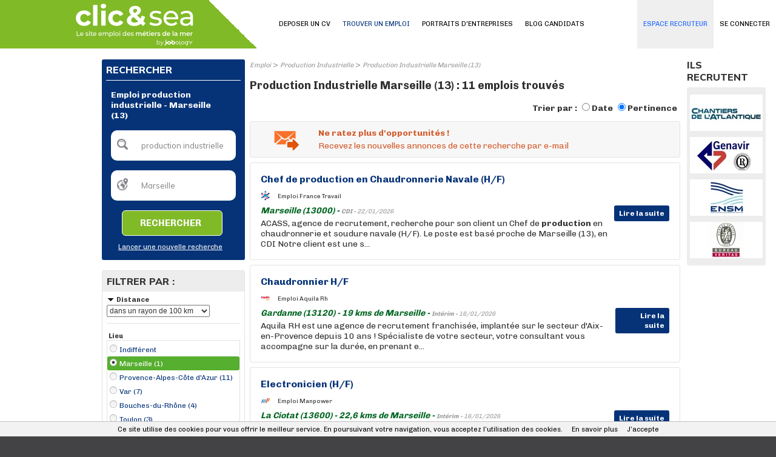

--- FILE ---
content_type: text/html; charset=utf-8
request_url: https://www.google.com/recaptcha/api2/anchor?ar=1&k=6LfWXEEUAAAAAKYDubZhnuNHLngtucIz6MUs1tUv&co=aHR0cHM6Ly93d3cuY2xpY2FuZHNlYS5mcjo0NDM.&hl=en&v=N67nZn4AqZkNcbeMu4prBgzg&size=normal&anchor-ms=20000&execute-ms=30000&cb=kzo39urc0y0d
body_size: 49304
content:
<!DOCTYPE HTML><html dir="ltr" lang="en"><head><meta http-equiv="Content-Type" content="text/html; charset=UTF-8">
<meta http-equiv="X-UA-Compatible" content="IE=edge">
<title>reCAPTCHA</title>
<style type="text/css">
/* cyrillic-ext */
@font-face {
  font-family: 'Roboto';
  font-style: normal;
  font-weight: 400;
  font-stretch: 100%;
  src: url(//fonts.gstatic.com/s/roboto/v48/KFO7CnqEu92Fr1ME7kSn66aGLdTylUAMa3GUBHMdazTgWw.woff2) format('woff2');
  unicode-range: U+0460-052F, U+1C80-1C8A, U+20B4, U+2DE0-2DFF, U+A640-A69F, U+FE2E-FE2F;
}
/* cyrillic */
@font-face {
  font-family: 'Roboto';
  font-style: normal;
  font-weight: 400;
  font-stretch: 100%;
  src: url(//fonts.gstatic.com/s/roboto/v48/KFO7CnqEu92Fr1ME7kSn66aGLdTylUAMa3iUBHMdazTgWw.woff2) format('woff2');
  unicode-range: U+0301, U+0400-045F, U+0490-0491, U+04B0-04B1, U+2116;
}
/* greek-ext */
@font-face {
  font-family: 'Roboto';
  font-style: normal;
  font-weight: 400;
  font-stretch: 100%;
  src: url(//fonts.gstatic.com/s/roboto/v48/KFO7CnqEu92Fr1ME7kSn66aGLdTylUAMa3CUBHMdazTgWw.woff2) format('woff2');
  unicode-range: U+1F00-1FFF;
}
/* greek */
@font-face {
  font-family: 'Roboto';
  font-style: normal;
  font-weight: 400;
  font-stretch: 100%;
  src: url(//fonts.gstatic.com/s/roboto/v48/KFO7CnqEu92Fr1ME7kSn66aGLdTylUAMa3-UBHMdazTgWw.woff2) format('woff2');
  unicode-range: U+0370-0377, U+037A-037F, U+0384-038A, U+038C, U+038E-03A1, U+03A3-03FF;
}
/* math */
@font-face {
  font-family: 'Roboto';
  font-style: normal;
  font-weight: 400;
  font-stretch: 100%;
  src: url(//fonts.gstatic.com/s/roboto/v48/KFO7CnqEu92Fr1ME7kSn66aGLdTylUAMawCUBHMdazTgWw.woff2) format('woff2');
  unicode-range: U+0302-0303, U+0305, U+0307-0308, U+0310, U+0312, U+0315, U+031A, U+0326-0327, U+032C, U+032F-0330, U+0332-0333, U+0338, U+033A, U+0346, U+034D, U+0391-03A1, U+03A3-03A9, U+03B1-03C9, U+03D1, U+03D5-03D6, U+03F0-03F1, U+03F4-03F5, U+2016-2017, U+2034-2038, U+203C, U+2040, U+2043, U+2047, U+2050, U+2057, U+205F, U+2070-2071, U+2074-208E, U+2090-209C, U+20D0-20DC, U+20E1, U+20E5-20EF, U+2100-2112, U+2114-2115, U+2117-2121, U+2123-214F, U+2190, U+2192, U+2194-21AE, U+21B0-21E5, U+21F1-21F2, U+21F4-2211, U+2213-2214, U+2216-22FF, U+2308-230B, U+2310, U+2319, U+231C-2321, U+2336-237A, U+237C, U+2395, U+239B-23B7, U+23D0, U+23DC-23E1, U+2474-2475, U+25AF, U+25B3, U+25B7, U+25BD, U+25C1, U+25CA, U+25CC, U+25FB, U+266D-266F, U+27C0-27FF, U+2900-2AFF, U+2B0E-2B11, U+2B30-2B4C, U+2BFE, U+3030, U+FF5B, U+FF5D, U+1D400-1D7FF, U+1EE00-1EEFF;
}
/* symbols */
@font-face {
  font-family: 'Roboto';
  font-style: normal;
  font-weight: 400;
  font-stretch: 100%;
  src: url(//fonts.gstatic.com/s/roboto/v48/KFO7CnqEu92Fr1ME7kSn66aGLdTylUAMaxKUBHMdazTgWw.woff2) format('woff2');
  unicode-range: U+0001-000C, U+000E-001F, U+007F-009F, U+20DD-20E0, U+20E2-20E4, U+2150-218F, U+2190, U+2192, U+2194-2199, U+21AF, U+21E6-21F0, U+21F3, U+2218-2219, U+2299, U+22C4-22C6, U+2300-243F, U+2440-244A, U+2460-24FF, U+25A0-27BF, U+2800-28FF, U+2921-2922, U+2981, U+29BF, U+29EB, U+2B00-2BFF, U+4DC0-4DFF, U+FFF9-FFFB, U+10140-1018E, U+10190-1019C, U+101A0, U+101D0-101FD, U+102E0-102FB, U+10E60-10E7E, U+1D2C0-1D2D3, U+1D2E0-1D37F, U+1F000-1F0FF, U+1F100-1F1AD, U+1F1E6-1F1FF, U+1F30D-1F30F, U+1F315, U+1F31C, U+1F31E, U+1F320-1F32C, U+1F336, U+1F378, U+1F37D, U+1F382, U+1F393-1F39F, U+1F3A7-1F3A8, U+1F3AC-1F3AF, U+1F3C2, U+1F3C4-1F3C6, U+1F3CA-1F3CE, U+1F3D4-1F3E0, U+1F3ED, U+1F3F1-1F3F3, U+1F3F5-1F3F7, U+1F408, U+1F415, U+1F41F, U+1F426, U+1F43F, U+1F441-1F442, U+1F444, U+1F446-1F449, U+1F44C-1F44E, U+1F453, U+1F46A, U+1F47D, U+1F4A3, U+1F4B0, U+1F4B3, U+1F4B9, U+1F4BB, U+1F4BF, U+1F4C8-1F4CB, U+1F4D6, U+1F4DA, U+1F4DF, U+1F4E3-1F4E6, U+1F4EA-1F4ED, U+1F4F7, U+1F4F9-1F4FB, U+1F4FD-1F4FE, U+1F503, U+1F507-1F50B, U+1F50D, U+1F512-1F513, U+1F53E-1F54A, U+1F54F-1F5FA, U+1F610, U+1F650-1F67F, U+1F687, U+1F68D, U+1F691, U+1F694, U+1F698, U+1F6AD, U+1F6B2, U+1F6B9-1F6BA, U+1F6BC, U+1F6C6-1F6CF, U+1F6D3-1F6D7, U+1F6E0-1F6EA, U+1F6F0-1F6F3, U+1F6F7-1F6FC, U+1F700-1F7FF, U+1F800-1F80B, U+1F810-1F847, U+1F850-1F859, U+1F860-1F887, U+1F890-1F8AD, U+1F8B0-1F8BB, U+1F8C0-1F8C1, U+1F900-1F90B, U+1F93B, U+1F946, U+1F984, U+1F996, U+1F9E9, U+1FA00-1FA6F, U+1FA70-1FA7C, U+1FA80-1FA89, U+1FA8F-1FAC6, U+1FACE-1FADC, U+1FADF-1FAE9, U+1FAF0-1FAF8, U+1FB00-1FBFF;
}
/* vietnamese */
@font-face {
  font-family: 'Roboto';
  font-style: normal;
  font-weight: 400;
  font-stretch: 100%;
  src: url(//fonts.gstatic.com/s/roboto/v48/KFO7CnqEu92Fr1ME7kSn66aGLdTylUAMa3OUBHMdazTgWw.woff2) format('woff2');
  unicode-range: U+0102-0103, U+0110-0111, U+0128-0129, U+0168-0169, U+01A0-01A1, U+01AF-01B0, U+0300-0301, U+0303-0304, U+0308-0309, U+0323, U+0329, U+1EA0-1EF9, U+20AB;
}
/* latin-ext */
@font-face {
  font-family: 'Roboto';
  font-style: normal;
  font-weight: 400;
  font-stretch: 100%;
  src: url(//fonts.gstatic.com/s/roboto/v48/KFO7CnqEu92Fr1ME7kSn66aGLdTylUAMa3KUBHMdazTgWw.woff2) format('woff2');
  unicode-range: U+0100-02BA, U+02BD-02C5, U+02C7-02CC, U+02CE-02D7, U+02DD-02FF, U+0304, U+0308, U+0329, U+1D00-1DBF, U+1E00-1E9F, U+1EF2-1EFF, U+2020, U+20A0-20AB, U+20AD-20C0, U+2113, U+2C60-2C7F, U+A720-A7FF;
}
/* latin */
@font-face {
  font-family: 'Roboto';
  font-style: normal;
  font-weight: 400;
  font-stretch: 100%;
  src: url(//fonts.gstatic.com/s/roboto/v48/KFO7CnqEu92Fr1ME7kSn66aGLdTylUAMa3yUBHMdazQ.woff2) format('woff2');
  unicode-range: U+0000-00FF, U+0131, U+0152-0153, U+02BB-02BC, U+02C6, U+02DA, U+02DC, U+0304, U+0308, U+0329, U+2000-206F, U+20AC, U+2122, U+2191, U+2193, U+2212, U+2215, U+FEFF, U+FFFD;
}
/* cyrillic-ext */
@font-face {
  font-family: 'Roboto';
  font-style: normal;
  font-weight: 500;
  font-stretch: 100%;
  src: url(//fonts.gstatic.com/s/roboto/v48/KFO7CnqEu92Fr1ME7kSn66aGLdTylUAMa3GUBHMdazTgWw.woff2) format('woff2');
  unicode-range: U+0460-052F, U+1C80-1C8A, U+20B4, U+2DE0-2DFF, U+A640-A69F, U+FE2E-FE2F;
}
/* cyrillic */
@font-face {
  font-family: 'Roboto';
  font-style: normal;
  font-weight: 500;
  font-stretch: 100%;
  src: url(//fonts.gstatic.com/s/roboto/v48/KFO7CnqEu92Fr1ME7kSn66aGLdTylUAMa3iUBHMdazTgWw.woff2) format('woff2');
  unicode-range: U+0301, U+0400-045F, U+0490-0491, U+04B0-04B1, U+2116;
}
/* greek-ext */
@font-face {
  font-family: 'Roboto';
  font-style: normal;
  font-weight: 500;
  font-stretch: 100%;
  src: url(//fonts.gstatic.com/s/roboto/v48/KFO7CnqEu92Fr1ME7kSn66aGLdTylUAMa3CUBHMdazTgWw.woff2) format('woff2');
  unicode-range: U+1F00-1FFF;
}
/* greek */
@font-face {
  font-family: 'Roboto';
  font-style: normal;
  font-weight: 500;
  font-stretch: 100%;
  src: url(//fonts.gstatic.com/s/roboto/v48/KFO7CnqEu92Fr1ME7kSn66aGLdTylUAMa3-UBHMdazTgWw.woff2) format('woff2');
  unicode-range: U+0370-0377, U+037A-037F, U+0384-038A, U+038C, U+038E-03A1, U+03A3-03FF;
}
/* math */
@font-face {
  font-family: 'Roboto';
  font-style: normal;
  font-weight: 500;
  font-stretch: 100%;
  src: url(//fonts.gstatic.com/s/roboto/v48/KFO7CnqEu92Fr1ME7kSn66aGLdTylUAMawCUBHMdazTgWw.woff2) format('woff2');
  unicode-range: U+0302-0303, U+0305, U+0307-0308, U+0310, U+0312, U+0315, U+031A, U+0326-0327, U+032C, U+032F-0330, U+0332-0333, U+0338, U+033A, U+0346, U+034D, U+0391-03A1, U+03A3-03A9, U+03B1-03C9, U+03D1, U+03D5-03D6, U+03F0-03F1, U+03F4-03F5, U+2016-2017, U+2034-2038, U+203C, U+2040, U+2043, U+2047, U+2050, U+2057, U+205F, U+2070-2071, U+2074-208E, U+2090-209C, U+20D0-20DC, U+20E1, U+20E5-20EF, U+2100-2112, U+2114-2115, U+2117-2121, U+2123-214F, U+2190, U+2192, U+2194-21AE, U+21B0-21E5, U+21F1-21F2, U+21F4-2211, U+2213-2214, U+2216-22FF, U+2308-230B, U+2310, U+2319, U+231C-2321, U+2336-237A, U+237C, U+2395, U+239B-23B7, U+23D0, U+23DC-23E1, U+2474-2475, U+25AF, U+25B3, U+25B7, U+25BD, U+25C1, U+25CA, U+25CC, U+25FB, U+266D-266F, U+27C0-27FF, U+2900-2AFF, U+2B0E-2B11, U+2B30-2B4C, U+2BFE, U+3030, U+FF5B, U+FF5D, U+1D400-1D7FF, U+1EE00-1EEFF;
}
/* symbols */
@font-face {
  font-family: 'Roboto';
  font-style: normal;
  font-weight: 500;
  font-stretch: 100%;
  src: url(//fonts.gstatic.com/s/roboto/v48/KFO7CnqEu92Fr1ME7kSn66aGLdTylUAMaxKUBHMdazTgWw.woff2) format('woff2');
  unicode-range: U+0001-000C, U+000E-001F, U+007F-009F, U+20DD-20E0, U+20E2-20E4, U+2150-218F, U+2190, U+2192, U+2194-2199, U+21AF, U+21E6-21F0, U+21F3, U+2218-2219, U+2299, U+22C4-22C6, U+2300-243F, U+2440-244A, U+2460-24FF, U+25A0-27BF, U+2800-28FF, U+2921-2922, U+2981, U+29BF, U+29EB, U+2B00-2BFF, U+4DC0-4DFF, U+FFF9-FFFB, U+10140-1018E, U+10190-1019C, U+101A0, U+101D0-101FD, U+102E0-102FB, U+10E60-10E7E, U+1D2C0-1D2D3, U+1D2E0-1D37F, U+1F000-1F0FF, U+1F100-1F1AD, U+1F1E6-1F1FF, U+1F30D-1F30F, U+1F315, U+1F31C, U+1F31E, U+1F320-1F32C, U+1F336, U+1F378, U+1F37D, U+1F382, U+1F393-1F39F, U+1F3A7-1F3A8, U+1F3AC-1F3AF, U+1F3C2, U+1F3C4-1F3C6, U+1F3CA-1F3CE, U+1F3D4-1F3E0, U+1F3ED, U+1F3F1-1F3F3, U+1F3F5-1F3F7, U+1F408, U+1F415, U+1F41F, U+1F426, U+1F43F, U+1F441-1F442, U+1F444, U+1F446-1F449, U+1F44C-1F44E, U+1F453, U+1F46A, U+1F47D, U+1F4A3, U+1F4B0, U+1F4B3, U+1F4B9, U+1F4BB, U+1F4BF, U+1F4C8-1F4CB, U+1F4D6, U+1F4DA, U+1F4DF, U+1F4E3-1F4E6, U+1F4EA-1F4ED, U+1F4F7, U+1F4F9-1F4FB, U+1F4FD-1F4FE, U+1F503, U+1F507-1F50B, U+1F50D, U+1F512-1F513, U+1F53E-1F54A, U+1F54F-1F5FA, U+1F610, U+1F650-1F67F, U+1F687, U+1F68D, U+1F691, U+1F694, U+1F698, U+1F6AD, U+1F6B2, U+1F6B9-1F6BA, U+1F6BC, U+1F6C6-1F6CF, U+1F6D3-1F6D7, U+1F6E0-1F6EA, U+1F6F0-1F6F3, U+1F6F7-1F6FC, U+1F700-1F7FF, U+1F800-1F80B, U+1F810-1F847, U+1F850-1F859, U+1F860-1F887, U+1F890-1F8AD, U+1F8B0-1F8BB, U+1F8C0-1F8C1, U+1F900-1F90B, U+1F93B, U+1F946, U+1F984, U+1F996, U+1F9E9, U+1FA00-1FA6F, U+1FA70-1FA7C, U+1FA80-1FA89, U+1FA8F-1FAC6, U+1FACE-1FADC, U+1FADF-1FAE9, U+1FAF0-1FAF8, U+1FB00-1FBFF;
}
/* vietnamese */
@font-face {
  font-family: 'Roboto';
  font-style: normal;
  font-weight: 500;
  font-stretch: 100%;
  src: url(//fonts.gstatic.com/s/roboto/v48/KFO7CnqEu92Fr1ME7kSn66aGLdTylUAMa3OUBHMdazTgWw.woff2) format('woff2');
  unicode-range: U+0102-0103, U+0110-0111, U+0128-0129, U+0168-0169, U+01A0-01A1, U+01AF-01B0, U+0300-0301, U+0303-0304, U+0308-0309, U+0323, U+0329, U+1EA0-1EF9, U+20AB;
}
/* latin-ext */
@font-face {
  font-family: 'Roboto';
  font-style: normal;
  font-weight: 500;
  font-stretch: 100%;
  src: url(//fonts.gstatic.com/s/roboto/v48/KFO7CnqEu92Fr1ME7kSn66aGLdTylUAMa3KUBHMdazTgWw.woff2) format('woff2');
  unicode-range: U+0100-02BA, U+02BD-02C5, U+02C7-02CC, U+02CE-02D7, U+02DD-02FF, U+0304, U+0308, U+0329, U+1D00-1DBF, U+1E00-1E9F, U+1EF2-1EFF, U+2020, U+20A0-20AB, U+20AD-20C0, U+2113, U+2C60-2C7F, U+A720-A7FF;
}
/* latin */
@font-face {
  font-family: 'Roboto';
  font-style: normal;
  font-weight: 500;
  font-stretch: 100%;
  src: url(//fonts.gstatic.com/s/roboto/v48/KFO7CnqEu92Fr1ME7kSn66aGLdTylUAMa3yUBHMdazQ.woff2) format('woff2');
  unicode-range: U+0000-00FF, U+0131, U+0152-0153, U+02BB-02BC, U+02C6, U+02DA, U+02DC, U+0304, U+0308, U+0329, U+2000-206F, U+20AC, U+2122, U+2191, U+2193, U+2212, U+2215, U+FEFF, U+FFFD;
}
/* cyrillic-ext */
@font-face {
  font-family: 'Roboto';
  font-style: normal;
  font-weight: 900;
  font-stretch: 100%;
  src: url(//fonts.gstatic.com/s/roboto/v48/KFO7CnqEu92Fr1ME7kSn66aGLdTylUAMa3GUBHMdazTgWw.woff2) format('woff2');
  unicode-range: U+0460-052F, U+1C80-1C8A, U+20B4, U+2DE0-2DFF, U+A640-A69F, U+FE2E-FE2F;
}
/* cyrillic */
@font-face {
  font-family: 'Roboto';
  font-style: normal;
  font-weight: 900;
  font-stretch: 100%;
  src: url(//fonts.gstatic.com/s/roboto/v48/KFO7CnqEu92Fr1ME7kSn66aGLdTylUAMa3iUBHMdazTgWw.woff2) format('woff2');
  unicode-range: U+0301, U+0400-045F, U+0490-0491, U+04B0-04B1, U+2116;
}
/* greek-ext */
@font-face {
  font-family: 'Roboto';
  font-style: normal;
  font-weight: 900;
  font-stretch: 100%;
  src: url(//fonts.gstatic.com/s/roboto/v48/KFO7CnqEu92Fr1ME7kSn66aGLdTylUAMa3CUBHMdazTgWw.woff2) format('woff2');
  unicode-range: U+1F00-1FFF;
}
/* greek */
@font-face {
  font-family: 'Roboto';
  font-style: normal;
  font-weight: 900;
  font-stretch: 100%;
  src: url(//fonts.gstatic.com/s/roboto/v48/KFO7CnqEu92Fr1ME7kSn66aGLdTylUAMa3-UBHMdazTgWw.woff2) format('woff2');
  unicode-range: U+0370-0377, U+037A-037F, U+0384-038A, U+038C, U+038E-03A1, U+03A3-03FF;
}
/* math */
@font-face {
  font-family: 'Roboto';
  font-style: normal;
  font-weight: 900;
  font-stretch: 100%;
  src: url(//fonts.gstatic.com/s/roboto/v48/KFO7CnqEu92Fr1ME7kSn66aGLdTylUAMawCUBHMdazTgWw.woff2) format('woff2');
  unicode-range: U+0302-0303, U+0305, U+0307-0308, U+0310, U+0312, U+0315, U+031A, U+0326-0327, U+032C, U+032F-0330, U+0332-0333, U+0338, U+033A, U+0346, U+034D, U+0391-03A1, U+03A3-03A9, U+03B1-03C9, U+03D1, U+03D5-03D6, U+03F0-03F1, U+03F4-03F5, U+2016-2017, U+2034-2038, U+203C, U+2040, U+2043, U+2047, U+2050, U+2057, U+205F, U+2070-2071, U+2074-208E, U+2090-209C, U+20D0-20DC, U+20E1, U+20E5-20EF, U+2100-2112, U+2114-2115, U+2117-2121, U+2123-214F, U+2190, U+2192, U+2194-21AE, U+21B0-21E5, U+21F1-21F2, U+21F4-2211, U+2213-2214, U+2216-22FF, U+2308-230B, U+2310, U+2319, U+231C-2321, U+2336-237A, U+237C, U+2395, U+239B-23B7, U+23D0, U+23DC-23E1, U+2474-2475, U+25AF, U+25B3, U+25B7, U+25BD, U+25C1, U+25CA, U+25CC, U+25FB, U+266D-266F, U+27C0-27FF, U+2900-2AFF, U+2B0E-2B11, U+2B30-2B4C, U+2BFE, U+3030, U+FF5B, U+FF5D, U+1D400-1D7FF, U+1EE00-1EEFF;
}
/* symbols */
@font-face {
  font-family: 'Roboto';
  font-style: normal;
  font-weight: 900;
  font-stretch: 100%;
  src: url(//fonts.gstatic.com/s/roboto/v48/KFO7CnqEu92Fr1ME7kSn66aGLdTylUAMaxKUBHMdazTgWw.woff2) format('woff2');
  unicode-range: U+0001-000C, U+000E-001F, U+007F-009F, U+20DD-20E0, U+20E2-20E4, U+2150-218F, U+2190, U+2192, U+2194-2199, U+21AF, U+21E6-21F0, U+21F3, U+2218-2219, U+2299, U+22C4-22C6, U+2300-243F, U+2440-244A, U+2460-24FF, U+25A0-27BF, U+2800-28FF, U+2921-2922, U+2981, U+29BF, U+29EB, U+2B00-2BFF, U+4DC0-4DFF, U+FFF9-FFFB, U+10140-1018E, U+10190-1019C, U+101A0, U+101D0-101FD, U+102E0-102FB, U+10E60-10E7E, U+1D2C0-1D2D3, U+1D2E0-1D37F, U+1F000-1F0FF, U+1F100-1F1AD, U+1F1E6-1F1FF, U+1F30D-1F30F, U+1F315, U+1F31C, U+1F31E, U+1F320-1F32C, U+1F336, U+1F378, U+1F37D, U+1F382, U+1F393-1F39F, U+1F3A7-1F3A8, U+1F3AC-1F3AF, U+1F3C2, U+1F3C4-1F3C6, U+1F3CA-1F3CE, U+1F3D4-1F3E0, U+1F3ED, U+1F3F1-1F3F3, U+1F3F5-1F3F7, U+1F408, U+1F415, U+1F41F, U+1F426, U+1F43F, U+1F441-1F442, U+1F444, U+1F446-1F449, U+1F44C-1F44E, U+1F453, U+1F46A, U+1F47D, U+1F4A3, U+1F4B0, U+1F4B3, U+1F4B9, U+1F4BB, U+1F4BF, U+1F4C8-1F4CB, U+1F4D6, U+1F4DA, U+1F4DF, U+1F4E3-1F4E6, U+1F4EA-1F4ED, U+1F4F7, U+1F4F9-1F4FB, U+1F4FD-1F4FE, U+1F503, U+1F507-1F50B, U+1F50D, U+1F512-1F513, U+1F53E-1F54A, U+1F54F-1F5FA, U+1F610, U+1F650-1F67F, U+1F687, U+1F68D, U+1F691, U+1F694, U+1F698, U+1F6AD, U+1F6B2, U+1F6B9-1F6BA, U+1F6BC, U+1F6C6-1F6CF, U+1F6D3-1F6D7, U+1F6E0-1F6EA, U+1F6F0-1F6F3, U+1F6F7-1F6FC, U+1F700-1F7FF, U+1F800-1F80B, U+1F810-1F847, U+1F850-1F859, U+1F860-1F887, U+1F890-1F8AD, U+1F8B0-1F8BB, U+1F8C0-1F8C1, U+1F900-1F90B, U+1F93B, U+1F946, U+1F984, U+1F996, U+1F9E9, U+1FA00-1FA6F, U+1FA70-1FA7C, U+1FA80-1FA89, U+1FA8F-1FAC6, U+1FACE-1FADC, U+1FADF-1FAE9, U+1FAF0-1FAF8, U+1FB00-1FBFF;
}
/* vietnamese */
@font-face {
  font-family: 'Roboto';
  font-style: normal;
  font-weight: 900;
  font-stretch: 100%;
  src: url(//fonts.gstatic.com/s/roboto/v48/KFO7CnqEu92Fr1ME7kSn66aGLdTylUAMa3OUBHMdazTgWw.woff2) format('woff2');
  unicode-range: U+0102-0103, U+0110-0111, U+0128-0129, U+0168-0169, U+01A0-01A1, U+01AF-01B0, U+0300-0301, U+0303-0304, U+0308-0309, U+0323, U+0329, U+1EA0-1EF9, U+20AB;
}
/* latin-ext */
@font-face {
  font-family: 'Roboto';
  font-style: normal;
  font-weight: 900;
  font-stretch: 100%;
  src: url(//fonts.gstatic.com/s/roboto/v48/KFO7CnqEu92Fr1ME7kSn66aGLdTylUAMa3KUBHMdazTgWw.woff2) format('woff2');
  unicode-range: U+0100-02BA, U+02BD-02C5, U+02C7-02CC, U+02CE-02D7, U+02DD-02FF, U+0304, U+0308, U+0329, U+1D00-1DBF, U+1E00-1E9F, U+1EF2-1EFF, U+2020, U+20A0-20AB, U+20AD-20C0, U+2113, U+2C60-2C7F, U+A720-A7FF;
}
/* latin */
@font-face {
  font-family: 'Roboto';
  font-style: normal;
  font-weight: 900;
  font-stretch: 100%;
  src: url(//fonts.gstatic.com/s/roboto/v48/KFO7CnqEu92Fr1ME7kSn66aGLdTylUAMa3yUBHMdazQ.woff2) format('woff2');
  unicode-range: U+0000-00FF, U+0131, U+0152-0153, U+02BB-02BC, U+02C6, U+02DA, U+02DC, U+0304, U+0308, U+0329, U+2000-206F, U+20AC, U+2122, U+2191, U+2193, U+2212, U+2215, U+FEFF, U+FFFD;
}

</style>
<link rel="stylesheet" type="text/css" href="https://www.gstatic.com/recaptcha/releases/N67nZn4AqZkNcbeMu4prBgzg/styles__ltr.css">
<script nonce="kKHOgm7YSqJ6JW_EzbB8Iw" type="text/javascript">window['__recaptcha_api'] = 'https://www.google.com/recaptcha/api2/';</script>
<script type="text/javascript" src="https://www.gstatic.com/recaptcha/releases/N67nZn4AqZkNcbeMu4prBgzg/recaptcha__en.js" nonce="kKHOgm7YSqJ6JW_EzbB8Iw">
      
    </script></head>
<body><div id="rc-anchor-alert" class="rc-anchor-alert"></div>
<input type="hidden" id="recaptcha-token" value="[base64]">
<script type="text/javascript" nonce="kKHOgm7YSqJ6JW_EzbB8Iw">
      recaptcha.anchor.Main.init("[\x22ainput\x22,[\x22bgdata\x22,\x22\x22,\[base64]/[base64]/[base64]/[base64]/[base64]/[base64]/KGcoTywyNTMsTy5PKSxVRyhPLEMpKTpnKE8sMjUzLEMpLE8pKSxsKSksTykpfSxieT1mdW5jdGlvbihDLE8sdSxsKXtmb3IobD0odT1SKEMpLDApO08+MDtPLS0pbD1sPDw4fFooQyk7ZyhDLHUsbCl9LFVHPWZ1bmN0aW9uKEMsTyl7Qy5pLmxlbmd0aD4xMDQ/[base64]/[base64]/[base64]/[base64]/[base64]/[base64]/[base64]\\u003d\x22,\[base64]\x22,\x22M3RqD8KUw4XDv8KWwq05w6LDocK4ZsOgw7tJwrgGfxrDocK1w5gwezNjwpZ2KRbCjyDCugnCqy1Kw7QuesKxwq3Dgz5Wwq9MDWDDoSvCo8K/[base64]/[base64]/DnlVSS8Kzw5nDm8O1BcK4w7FfG0E1HcO/wp/Clz7DpD7CrsO4eUNtwo4NwpZPTcKsehDCssOOw77CkxHCp0pHw4nDjknDtCTCgRV+wrHDr8Oowocsw6kFRcKYKGrCjcK6AMOhwrPDgwkQwrDDsMKBARImRMOhN3YNQMOJdXXDl8Krw6HDrGttDwoOw7vCqsOZw4RiwrPDnlrCiBJ/w7zCkxlQwrgzdiUlVFXCk8K/w6jCr8Kuw7ILNjHCpx9qwolhN8Kxc8K1wqrCuhQFeDrCi27Dk2cJw6kAw5nDqCtLWHtREMKgw4pMw7VowrIYw4PDlyDCrTrClsKKwq/DiSg/ZsKswpHDjxkebMO7w47DkcK9w6vDokfCkVNUZcOfFcKnAMKxw4fDn8K5NRl4wonCnMO/[base64]/wo5JexTDusKVKmzDhMOKAnFpbQLDpV/Ctm5mw4BYb8KfWsKcw7LCh8KyXEDDgMOgw5DDgMKgw5Qtw7d5dsONwrfCkcKiw5vCnGjCnsKCKSwtTSPCh8K6w6UHNjsUwrzDqXprA8KEwrwXBMKIHlbDux/CmHnCmGEUCT3Dn8Kyw6NKA8OxOgjCjcKETltwwpjDkMKWwo/DqUXDvVh5w60KWcKQFMOCaTk4wrzCgSjDrsOgAmPDg0ZLwobDnMKuwqIZDMOaW2DCkcKMQWbCmHlKcsOEHsKxwqfDtcK/RMKqHsOFKXpcwoHCuMK/wrXDjMKtDQzDi8O+w79SKcK5w6nDgMKUw7ZuDTPCtMKcJB4ffC/DpMOtw7vCpMKUcGQCeMOvG8OjwqAtwqg3RVfDtMODwrUswpDCvVrDmEjDm8K0YcKSTAw5LcO+wo5XwqPDtgjDucOTfsODaR/[base64]/wotkw78dVMOywqR7Wn/CgkJdw7gBQcOKZHXCuSXCkzfCllNnBMOta8KzdcK2ecOkccKCw4U3Jyh+FSHDuMOSXDfCo8K8w7fDsU7CiMKgwrBWfC/[base64]/DsF9vaXkOw6nCnnnCrcKBwr7DumFZwo8Kw4lVw7g7VGPDigzChcKww47Ds8O+TMKdH0Q5WR7DvMK/JxLDiUsFwqLCvlAUwosuHVk7Aw0Ww6PClMOVIhg/[base64]/CuMOMIgDDpcKKwo/[base64]/Cq8KWw401M8OUw49Wwpxmwpo6Z3bCl8Kmwr5oR8KYwo0iWsOCwrxvwpzCvCJ8HsKDwqfClMKNw5VowrLDhzrDt3gMKww9QmnDjsKrw4Jtf19dw5bCjcKHw4rCgkDCgMOwdDY/w7LDtiU1XsKcwp3DpsOJV8OWG8OfwqjCpU0bPy/[base64]/DtcO3I3bDo1rCucOzQsOrYMKFwpjCnmwhw6czw4seF8O1wrlbwrbDnHjDiMKsF0nCtwYIPcO2EFLDriESOntra8KzwpnCoMOGw4FQd1vCkMKGeyJWw50EC1DDp2jCmMKIccK7RsOne8KWw6/DkSTDgVXCmcKgw5tYwpJYK8Kmw6LCggXDgmDDlX7DiWXDtiLCukTDuj1yVH/Dt3snZxcAKMOrZ2jChsOpwpPCv8Kswo5Uwoc0wrTCsRLCnl0oN8K6HhFvURnCiMKgEhnDoMKKwpbDjAsEEQDCisOqwo0XW8OYwq45wqBxLMOgbks9HsOGw51TbUZAwpg0VcONwqV0wo1mUsO1aQ/DtcOAw6QYwpDCscOzEsKuwoRpTMK2ZXLDlVzCj2LCq1lbw4woQCMJIU/[base64]/[base64]/ChyTCpcOhwpAbw4BfCcK8TsKxesOwdsO9w4TDrMO9w7nCuHhdw7sDNXtMUAgQJcK3QMK/A8K8dMO4dAwuwqg+wqzDt8KnI8OZIcOswplUQ8OtwpEPwpjCjcKfw6Z1wqM1wofDgBcVVDfDlcO2WsKzwrfDlMKRLsKAVMOgA2PDpcKZw5vCjyd6wqHDj8KRbMOHw7EeN8Oxw7fCnApceX0OwrF5Y2LDnU9uw5DDk8KSwrw2wq3DrsOiwq/[base64]/[base64]/CvQPDsjdVwrLDgknCg2vDhsKWSMOMwr7DvkhLPzTDvnoZXcOMfMOSeFcxXGDDslYuU1jClRsnw7tpwr3CpsO1bsO4wrvChsOTwrfCr3hyCMKnR2nCsS08w57CpsKjfmVbS8KHwqJjw70mER/Di8KzUcO9E27Cvk7DlMKaw4NTP1J6WwhowoRFwr59w4LDi8Oew5/DiSjCkzoOTMOfw6p8CELCvcOmwpMWKiwZwo8ibcKFXgnCqBgcw5DDrxHCkTEhdkUNGDDDhFYywrTDjMOOfDNyKMODwqxkTMOlw4jDqWMrSHwSTcKSY8Kpwo/[base64]/LCjDpMOgODfDn8KAecOaSUXDtFDDoBrCswpibcKqwrJLw6XClsKxwp/Cg1LDtm1pEF5ANnRcaMKPBlpdw6zDq8KzI3kZQMOcLiYCwoXDq8OFwqdJw6fDuXDDlC3Cg8KDJkHCl1I7FDVLJ3Nsw4YOw7fDs0zCo8Kww6zCrV0wwr7CuF4Jw6rDjTgaIibDqWvDrsKGw4oOw5nDtMOFw4fDocKJw4djWgw9OcKLf1g4w5TDmMOmCMOQOcKNGcOow4/DoS58BsO8TcKvwrNgw53CgDvDtUjCp8KTwoHCrzBtO8KNTFxWI1/[base64]/MyTDlz/DtXDCgl7DiHFvD8KoPRUfw6HDp8Kxw4NCwrtLHsOQdB/DlnnCnMKFw6ZNegDDosKbwpViZ8OxwrHCtcKwNcO6w5bCvUwzw4nDu19nf8OEwofCh8KJJsK/LsO7w7AsQ8Kzw59bIcOCwr7DrjrCg8KIcVnCuMKuc8O/[base64]/w4xzE0LChsOjZyTDtwdKwpTCgMKsw6xgw7/[base64]/Dg8O5CSrDpcK8w5XCjsOmw7LCqzoRX08zw7VGw7bDsMKMwoUHOMKcwpLChCN5wpvCsVvDpWbDtsK1w6pywr4jfDduwoo0R8KJwowPPEjCvjbDu2J8w6ccwqtlExfDokXDocOOwodYC8OywonClsOfLjgNw49NRD0ewosnEMOTwqNIwog/[base64]/Ds8OsEcKiOh/ChMO0wr7DlxHCicK/cwA/w7tzcyXCsFEkwpMiC8KdwrBiLcOnf2LCkXhowoQ5w6/DpGxpwqBPJ8OJcXrCuRHCqG9XKEoIwrlww4PCtk5iw5p+w6R9UwrCpMOKQ8OOwpDClxN2ZBl3AhnDvcOzw73DtcKGw7Z2SMOkY01ZwovDqyFGw6/[base64]/Dq8Oxw6sCTSkcEFfDmcKpw5nDsRhvw48Sw4QiZRzCj8OTw7bCnsK8w7xJMsKpw7XDimnDn8OwPAovw4fDv3wYRMOAw44ZwqIeDMKrODRgRxFHw4tHwp/Crigow5DCi8K1H2HDisKCw6LDp8OAwqLCk8KqwpdCwr9Zwr3DgFpZw6/Dq3IAwq3Ck8Kdw7dBw6HCqEZ9wrPClX3CuMKvwoAQw6gnV8OoIS5gwp7DphTCoHvCrVTDvl7DuMKGL0Now7MEw5vCohTClMOyw7UPwpNvOMOYwpPDlMOHw7DCihQRwq/DgcOLKQY9wqPCvjVSaBVIw5jClnwjEHTDiwPCnXXCs8OSwoLDo1LDhVfDuMKhIlBwwrvDisKQwo7Dr8OSCsKbwqRpSiLDvCA6wp7DnE4dUcK3Y8KhTg/ClcKnIsOhfMKJwphOw7DCkFHCoMKjZMK/M8Khw7N5JcO2w7IAwpDDjcOIW1UKScKhw5lPVsKCTELDrMKlwq5QY8Oaw5/Cpx/Crg9mwrorwrAjdcKea8KBOg/DgFFicsK6wpDDkMKbw6XDk8K4w5nDpivCiE7CuMKUwo3CnMK5w53ClwvDocK7FsOcY2LDr8KpwrbDrsKZwqvCh8OpwrIHdcKVwr17USYLwrUJwogEFMKowqXDj1jDjMK3wpTDjMOPOXsVwoYjwoPDqMKOwoYzE8KeQHXDh8OCwpbClsOqwrfCjx/DvQfCn8Oew5HDmsOywosdwo5lPsORwqo+woJKdsOGwr8LWMOKw4VCWsODwoBIw51Aw7DCuj/DrUrCnWzCsMOhKsKDw6ZWwq7DlsOpB8OENA8HFsKXYhBqLMOjOcKIFcKoPcOawq3DmG7Dn8Ktw6zCjTDDgAttayHCpg4aw5FIwqw+wonCnz/CswrDvcKWDsOZwrVAwrvDksKow5zDp29Xb8KxY8Kmw7rCvsOjBS5uO3HDl3cowrnDonhew5zCjUvCmW1KwoABB1HDiMO/[base64]/Ck24Ow4Mpw7RhLWTClzYaw6jDssOJJcKcw4pMFgVDPDvDlcOANUfDvMKsGHxWw6fCj0RLwpbDocOyesO9w6fCh8OMVnkEIMOHwrwVb8KWYAYBZMOxw4bCk8Kcw6PCvcK3bsKEwoIeQsKlwr/[base64]/DncKqTMKRw6lgJAozOsKZwp/DlcKxwr9Pwph8w7DDpsKFGMOGwrgOFsKEwrpRwq7CrMOYw7tSG8K7K8O7JsK8w51Fw7xjw5BZw6HDkyUIw4zCjMKCw6xAc8KTMhHCssKSXznDklrDlcK+woXDrC00w6vCkcOBbMO7bsOFwpUNSnlfw5nDuMOowpIPSRTDh8KjwrTDgVUcw7/DscO1TVPDr8OqEhLCtcOxGj3CrHE/wrnCqmDDpUhLw4dLPMK/b2kiwpjCosKpw6XDsMKIw4HCumIIH8Ktw5LCkcK3LERmw7bDkWdRw6HDt1JSw7vDj8OdFkjDg3PDjsK1eUB9w6bCrcO2w6QPwrTCgcOywopSw6jCnMK3dVN/[base64]/CsnI9dQh4wrxqQ8OhYiMbUA/DisONw6ttw71Gw7zDuRrDhETDl8K9wpzCkcKWwpINAsOuCcOocFUkFMKCw6nDqCJ2bQnDmMK+QwLCssKnwplzw6vCrCvDkG/[base64]/GMKZMcK8w47DocK8w7nCvRbCsQgjf3NfSW/DmcOGT8OkfcKmDMKFwqctC1laV0nChSDCqFoMw5zDmHtQJMKPwr/Dj8Kzwp10w7luwoTDq8OKwpfCm8OObsKYw5HDj8ONwpUFcmjCrcKow7bDvsOTKmTDscKDwprDhcKWPSXDiycIwrl6B8KkwoLDvyxzw6QmfcK8f2AGf3dmwqnChEIrLcO/aMKELWAVe19hbMOuw5XChMKYUcKGOC10X07CoywdSxLCtsKRwq3Ci1zDjlPDn8O4wp/CoQHDqx3CnMONOcOwFMKEwojCpcOGJ8KVeMO0w5vCgT3CvEfCgkApw4vCiMOMKAtawqTDjDVbw5oSwrZHwpx0ClExwpAKw5tiYiRNKk7DjGzDnsO9dyRJwrYERxHCt3AlXMO/PMOswrDCjHPCsMO2woLCmMOzWsOIGT7Cugdcw7HDpG3DmcObw6k7wqDDl8KYPivDnxUQwozDgyxEIA/CqMOKwqcfwofDtEBABcKdw6I1wr3CicKEwrjDrUUNw6HClcKSwppqwoIFCsOEw5vCicKoYcO2BMKcw73CqMKCw6kEw6nCn8K6woxXZ8OqOsOmM8O2wqnCinrChcKMIWbDqwzCr0o5w5/Ct8KuKcKkwoAHwp0cBHQqwo8FJ8KUw6MpG0x0woQ2wqHCkGTCq8KZSXsMw4bDsDJ2DMOGwprDmcOywpDCgXjDnsK/[base64]/[base64]/CtMK2BsOMwr8yWcKpDcOFF8K+PEYSwrg+VcO1GFjDgHPDo3rCi8OzOzPCqXbCkMOpwrPDr37ChcOWwpcRFnA4wqMpw4UewobCqsKfUsOlDcKVJFfCncK3T8KcbyVKwqPDksKWwonDh8KTw77Dq8Kqw5lqwq/CscKUV8O/asOVw5dCwo84woQ8KlXDvcKXcsOIw55Mw7pawrk5bwlEw5ROwrZnVMOLQABowo7DmcOJwqnDscKXZS/DoAvDjnzDrVHCtsOWIMOCIlLDt8OcNsOcw4NSLwjDu3DDnkPCkzAVwozCiBcYw6jCscKqwq8HwoF/MwDDtcKQwoh/[base64]/CpDfCpsO3w6/[base64]/w6EIw5vDk8OWB8KaeMOZwpbDqcK9wpzCqCFpwq3ChcKOaSANH8K9CgLDjR/Dki7Cq8KmcMKTw7TDpcOSQlTDoMKNwqs8LcK7w7TDkGLCmMKBGU/CjE7CvAPDvm/DqsOMw5RMw7PDph7CgUU9wppYw4VwBcKlfsOmw5JfwqI0wpPCilDDlU0Ow6HDpQnCslTClhcywp7Dl8Kaw5ZbWS3DgRbChMOuw5s/w7PDncKAwonCv2TCncOWw7zDgsOzw7AwJgfCpVfDjAUEDWDDnh8iw60Qw5vDmGPCu13Dt8Kewo/Cui4AwoXCv8K8wrMQX8Obwp9lHXfCg24OQMKNw7Alw6PCgsOrwqDDuMOKHS7DicKXwrzCszPDgMKOI8Kjw6zDjcKfwrrCoRZGGcOldy98wr94w61Gw5Njw5x4w5nDpnYAUsOwwoBIw7hldkw3wrPCuzfDmcKiwp/CnmXDocKuw73Dn8OTEGkWIWJyHnM3LsO1w5vDu8Kjw5JncUEoQMOTwp57ZgrCvHZHbGXDvSlIEkUgwpzDp8KRDzdVw7tow5V2wp3DtV/CvMOnCiLDnMOiw5NJwrM2wo0Iw5rCiydlPcKrXsKAw714wo0kI8O5bjA2CWPCiWrDgMOMwqXDqVNmw4rDsl/Dv8KfLmXCl8O4JsOXwoMXD2/Du2ITYmrDr8KrS8OfwoY7wr8JNw9Uw6rCpcKBJsKdwpsewqnCt8KmXsOCVSIhwrR7M8OUwozCnU3CnMOMfMKQWUzDuHdoe8OhwrU7w5fDtcOuKlJkC3ZWwrp8w6l2EMKzwp0GworDlR1awofCkQ89wqTCqDRwZ8OIw7nDk8KTw4HDux1TA3rDmcOmUzhxVMK/ZwbCl3vCosOMaXjCoQgzOkbDlwbCmsOzwpLDtsOvDljCsggWw5PDuwQ+woLCgcKmw6hFwqfDogl0ZhfDssOaw4FxQMORwpzCnWXDjcOkAQ/CjW0ywqXCsMKmw7g8wpgraMKsEUp5a8KmwoUnZcOBR8OdwqXCvsOow6zDpU9JJMOTVsK/UALChGdJw5o4wogBSMOMwr3CgVrCo2NzbsKbSsK/wpEaF3MUAAwCaMKwwqLCpibDksKmwrPCgy0EJnI6Rhdfw7AMw53DoSl5wpbDoSDCqVbCusOEBMOgDcOWwqBbRjHDh8KrdHbDtcO2wqbDuDPDhF4QwqvCgikxwpjDoSrDucOJw4tewp/[base64]/[base64]/[base64]/VsKOwrzCvndFw6rDjg09ScOnL1gSwqsLw6oyw7gFw6xUa8OoFsOKVcOJQ8KyHsOBw7fDmFTCv1rCpsKvwpjDgcKoL3jCjjIZwpTCpcOMwpHDlMKdKBs1woZcwp/Dvyw8AsOAw47CmxEKwppVw6g0U8OZwp/DqUA0FUlnHcOdPsOqwohoA8Omci7DgsKWFsO5CsOFwpkjVMOsJMKlwplCVznDvj7DpS07w5JceQnCvMKHY8ODwrdsbMODTcK0GgXCscOfT8KYw6TCuMKjPB98wrdQw63DkzNWwpTDn0Bdwp/CrcKRL1xsDRMHRcO1PWnCpEB9QD5aHH7DvQzCrsOPMVE4woRIIMOOL8K8TMOrwoBNwp7DokF3FSjCmQt5fTURw7x/KQnCt8Olak3ClGsYwpEtcB0tw5PDk8O0w6zCqsOHw7tIw57CvwZjwqfCjMOzw4PDjcKCTy1hR8OmeX7DgsKgf8O0bS/CshZtw6nDu8O0wpjDkMKFw7kjR8OqLxfDpcOqw40Lw6nDkh3DssOxXMODIMOIQsKCRBtpw5JPNcO6LHPDjMOTUyXClkDDqjc7XcOywqsKwrdrw5xmw4d/w5R1w5QadmEfwr5Sw7QQehPDrcKYVsOVccOdF8KYEMO6YmHDoHAdw4lTICbDhMO6GXwSGcOyWSnCscOPZcOXwpXDr8KkXgXDjcKKKC7CqcKgw4PCg8OuwooUZcKdwqgsDBbChi/[base64]/ClMOEw4DDs8OgwovCngAtJcK3w58hdCTDjsOXwr4vbB5rw5bDjMKGKsKcwphDVCbCn8KEwosDw7JlbsKKw7zDocO+wrXCtsOWP2DCpEsBOArDpxVcURY8fcOLwrd/a8KqDcKnd8OWw4kkEMKbw6QaMMKcfcKvYFsKw6HChMKZTMO9ehEeZMOuS8O5wqDCvDoYahZww4N8wrDClsKiw68/UcO0IMO/wrEVw5rCsMO6wqFSUsOMVsOHCVHCmMKLw7FHw5J1OnUjRcK/[base64]/wo7Ct8OrwqXDrsKwwql7wrbDmsO5wr0Jw6PCucOvwqPDocO+fgwOSirDmMKlPMKSeiXDlQQuBQPCqB9bw7DCkC/[base64]/DkWtLI8Kiwqo3d0cHUXDDrn/DnsK/w7loGcKFw7M0RsK8w5rDkcKnRcK1w7JAwpV2wp7ChWTCpg7Dk8OaC8K9XcKrwqXDpUd0bXsXw5rCgsKaesO/wrEeHcKifyrDnMKuw6/[base64]/[base64]/DtsKgL8OiwrUxCsO1wo7DksOIc8O8UMOFMCzDr0hKw5B1w47CqsKHAcOQw4jDtkkfwrnCvcKowrdXTR3Cv8O5VsKewqnCoEfCkRg0wpo0wrpaw599PRTCi3tWwoPCr8KUd8KhG2/ClcKfwqQqw4HDuhNfwqxSZyDCgV/CpitKwqEXw69Gw6pZNHLCtsK+w6M3axN+cE89ZXpJSsOPWyBVw550w5PCj8OswoZADnd6w4EJLGRbwoXDucOOCVnCkwdcOMOhUGBeIsOcw7LDqMK/wr4fW8Ofb34QCMKMQcOPwpklYcKETAjDvcKNwqDDvMOnOcO3anDDhcKpw7LCsjrDoMOdw4B/w5wGwoLDqMKMw4s9LDNfZMKZwo14w4XCiVA5woAMEMOjw6cJw78KHsOaCsKGwofCosOFZcKIwp9Sw6fDncO6YQ5WEcOqJiTCncKvwp5Lw6wWwrU8w6vCvcOba8KiwoPCoMKXwqwvZmfDjsKawpHCncKcHDV3w6/DocKdGF/CusOhwqPDoMOpw6vDssOww4EJw7jChcKTfMOtYcODEjTDllHCk8K2QCnDhMOTwozDrcK0BkMFEHEAw6lAwoxLw4xCwpdWBBPDlG7DnmLCr2MpTsOKEz87wpwrwpPCjznCqMOww7FfTMKlSQ/DnQHCgcKpdFHDh0PCjAIuacO+XWMEHk3DsMO5wpEMwqEbRMO1w5DCkGvCmcOBw54Hw7rCl1rDvUo7Nz3DlUg2bcO+M8KkI8KVasKuGcOMaWfDtMK9DMO0w7TDusKHC8KXw5FtAFXCnX/DnCfClsOMw75XMXzDhjbChmtjwpFVwqptw4J3VUZtwp0yM8OWw7ddwotyB1nCksOCw7fDpcOLwqMeOCPDmQ8UBMOvQMO/w54Dwq3DscOiNMOAw7nDinbDpEjCsUjCoWrDrcKMEWLDphV0DULCs8OBwpvDkMKHwozCn8ObwrzDvhcZaDgSwrrDsApMWk0cfn0YRcOKwo7DkRgUwpnDqh9OwqpzZMKTIsO1wovDq8OxaVrDqcK1FwEDwpPDiMKURAEbwpxYUcO4w47DuMOhw6Fow45/w47DhMK1NMOleEcYPcK3wqUrwqPDqsKgZsOCw6TDk3zDhcKddMKOd8Oiw69Bw5PDqhxaw4TCjcO8w63DnwLCmMOvWcOvJUpEJDU0eABQw5B2fcKLP8Opw4jClsOaw6zDpDbDpcKwF2HDsXfCkMO5wrNZPTgcwqdaw55/w67Cp8Oww5DDlMOOTcOtNX0Gw5AIwqJJwrxMw7PChcO1awnCusKrSGPClQjDvlnDlMO1wofDo8OkTcKUE8O7w6A5K8Ove8Kew5YNfFPDhV/DssO1w7vDhV45GcKnw4EZS2AiQDgKw7LCtVLCvT8FGGHDhFfCqcKvw5LDvMOow57Crmd3wrXDjV7Dr8K7w43Drmdfw5BGKMOdwpbCiEcxwpjDq8KYw6pFwpfDuH7Dm1PDsUrDhMOAwpjDhgXDicKEXcOXRyvDtsO/Q8K0JlBWcsKbTsOFw4nDtMOtdcKDwqXCkcKkXsOHw4Z6w4nDicKZw61nJ13Cj8Oiw6h/[base64]/wpJ4H2Ysw74FNsOUw5LDiCBAMcOWb8KWKsKWwrnDksOfK8KXAMKLw7DCjw3Ds1XCuxDCvsKUw7/CrMO/[base64]/w4/[base64]/CjMKrw7xwP8KsfkpNw6Yjw55ZMsOfOzEQw5woCMKRRMO6FinCjn9GesOEAUDDqB1qKcOoasOBwo1EEsKjVMOwRsOWw5oOUxNNZBDCgnHCoy/CmnxtDn3Dp8KNwrbDosKGIRXCpg7DjcOfw7PCtRvDk8OJw7NsexrCgGpnKkDCh8KIeiBcw4XCqsKtbE0zR8K/YDbDrMKbQnnCqMO6w5lTF0pJPcONO8KMMhczMF7CgUjCnSMgw5bDj8KJwrR3ZRjCmXhCFsKLw67CszbCvVrCgsKHNMKCwrAHAsKHEW1zw4xOAsKBAxtiwr/DnXc1Y0BewqzDqxcrw5ozw5UefwISe8KJw4BOwppEUsK0w4c/MsOJDMKlalrDoMOEVyhMw6TCoMOSXQQmER/DssOxw55jDT4Vwo8SwrXDpsKaKMO4w6U5wpbDkXfDksOxwpfDpMO8VMOPe8Ozw57DtMKwScK6ccKZwqrDhjXCuGjCqkB3TDXDgcOxwpzDinDCmsKPwot6w4nDikocw7jCoxMjUMKZYXDDlVrDjS7CizDDiMK9w7NkG8O3bMOnCsO0MsOvwp3DiMK/w5dGw4pRwpFkAX/DnTHDqMKRP8KBw7cOwqHCulvClsO4X3cJB8KXLcOtfzHCtsOROGcKFsOzw4NjNFjDqm9lwr9KXcKAMlopw6HDoQzDuMO7woU1TMO9wqjDj1UiwpMPWMOvDUHChmXChwISTR/DqcOVw4fDiWMEQ2U4B8KlwoJ7wrtEw7XDi1EVJFzCij3DjMONZxbDgsKwwqMqwodSwq0SwqcfR8K9NzFuKcK4w7fCu3ZCwrzDncOCw6Aze8KHP8OXw5wiwqPCjADCgMKtw5/CpMOYwrpTw6TDhMOiRRhWw4jCocKdw5kyTsOaTicGw7csbHPCkMO1w49aecOSdTwMw4jCrWpkW215NsO+wrTDtARTw6MtIMKeLsOkwojDhEPCiybDgMOgVsOYdzbCucKWwrXCj2E3wqEPw4AeLsKiwrs/[base64]/MhB9wqwEwqMqwq/CmMKFVg9/wrvCocK6w4w3Z0fDtsORw7jCikBVw6vDgcOuOhppIcOlCsOKw5TDnijDrcOVwpHCtcOFG8OQRMKTIsOhw6vCiRrDiUJZwr3CrGFWAS9rw7oMLW8BwojDiE3Cs8KIHMOWecO0W8OLw6/CscO8fsKgwrbCvMKPVsO/w63Ch8K2PDrDkhjCuXjDiA9Jdw85w5bDrDDDp8OKw6DCqMOJwp9hL8OSwpBmCj1dwpxfw6F6woLDsUsWwobCtRZRH8O/w4zCo8KaYUvCgcO9McOMHcKgODQ9QWnCocKMb8OfwoIZw6HDiQUowppuw4jChcK7Wj5+aiwMwp3DmC3CgknCjHjDk8OcQMKbw6/DpSzDiMKYZxPDkhxRw4k9T8KpwrPDh8OnBsOWwrnClsKcAHrCoDnCngvCmFTDrx0ew5ECW8OdRcKlw5YTcMK5wqnCvMKWw7UUB2PDuMOaExJGMcOcRMOiSxbCumnCiMKLw7MHKx3CpwhuwqtLPsOFTWtLwpDCvsOLDMKJwrTCkARELMKVXHk4asKwXGPDnsKyQU/DvsK7woNSbsKlw47DusOKP2EQaDnDnQkMZcKcXhnCisOLwp7CrcOrF8K2w6FGdcKZfsKZT0U4LRLDkCBsw40iw43DicO2AsOXa8KOemBUJSvCkSQQwo3CgmnDsQJ/[base64]/DiwQlO8OVKsK2wq/[base64]/CrSN3w4R/wpgmIMK5w6rCkDDCqcKgG8OgIMKPwpvDiE7CtAlCwrDCncORw4AZwrxiw6jDs8OlbxnCn0xTBULCgjXCjhbDqzNXEDHCtsKddRlAworCv2/Dj8O9J8K/P0d1QcOBZcOFw5nCkizCrsOBLsKsw5/Cp8OUwo4bHnXDs8Kyw79MwprDtMOVLcOYUcKYwpDCiMOpwrUlOcOeOsK8DsOhwoQMwoJlRGYmXTHCtsKLMW3DmMOqw6p5w6fDp8OyaWDCu05dwpXDtQZnFxMKKMKHJ8K5U0Yfw7rDpCsQw7zDmxUAPcKiTQ/[base64]/NhxuwppDfTjDp8KUw60DaMOFb8K6w6zCoFvCvB7DtQNaUcKxEsK1wqnDtlbCiCJOVSjDiRI9w7gTw7dhwrbCn27DmMOjNRXDvsOqwoVcNMKkwq7Di0jCocKhwrgFw4J7WMKiFMOhP8K7OMKsHsO4e3nCulfDnMO8w6DDo3/Dsh1lwpg1HnTDlsKFw63DksOvakjDoB/Do8Kmw6DDo3JDQ8O2wrFEw4PDuCrDmcOWwr5LwqpqblHDoxIRDzzDhcOfE8O7AcKpwpLDqC8bYsOpwoV1wrjCs28/[base64]/CoXIwwpnCmQUqFcKjZcKRwr/Dg1Bpw548w4PCssKwwpnDpxccwoBzw41kwoTDnzR2w5UBPXhLwq92C8OYw4bDsHkPw4I8NsKAwpbCqMOsw5DCo3plE0gjC1zDnsKLfjfDrAxlYMKhE8OFwo1sw7/[base64]/ccKKH8KdDnJuw4HDi8KzwrFYeGvCrxvCvk3DiXcECQvCg2HCksO6CMKYwrB5ZBMLw5AUAyrDig8tfmUgIx1NLwcQwqVnw4xyw5gmLcK5LMOIXUPDriBcMjfCocOww5bDscONwr4nfsOkGR/CulPDuRNxwq5FAsOXCzAxw5QgwofDiMOwwqgFd1Mew7sxX1DDn8Kxfx8HfXFNSUlFZyt5wrVwwrTDsTgdwpJRwpwwwq5dw75Vw4dnwpJww4DDvy/ChBlSw6/DqXxQXDwBAXwXwrA+KHMNCHLCrMO5wrzDl3rDvT/[base64]/CllgqXH8+S8KAwoXDkMKhWMKVw7cuUsOBGcKjwrUmwogWQsKAw4kRwpvCm1Q1WX4UwrnCgEvDuMK2Z0/CpcKowo8OwpfCqBrCkjUXw7cjWMK9wqsnwp4YL3DCkMKpwqwMwrbDrj/Ch3poA2nDqMOhIjUtwp4vwqh0cAnDhxLDu8KMw6Mjw7bDoRg8w60gw5toEELCq8OVwrMXwoEZwqpVwotPw5dowr4wYg0ZwqHCpiXDmcOYwp/DvGccAcKOw7bDocKzPXYRCi7CpsOZeA/[base64]/DrTbCksOmwpLDrcK3OS53wrbDvsOGwrxPw5XCmMO4wq/[base64]/Dj27DrsK/w48hW8K9GmzCiQkJwo/DqMO4RnoRTcK4GMOgaGjDqcKXPDN2w4sYaMKaY8KICU8lGcODw5bDgHs1wrIpwojCp1XCmBvCphARSVvChcOKw6LCgsOIYx7ChcKqVCITQGQfw7/DlsKgecKIaAHCrMK7RjpDUXlaw40ULMKIw5rCm8KAwqBFacKjJmYIw4rCiT1YKcKuwobDnAotC2g/wqjDpMOEdcOww7jDqVd9E8KuVXLDtmfCpk0Uw5N3CcO2AcKrw4XCthPCnQonCMKqwot7ccKiw4PDkMKaw7s5DmMMwq3Cj8OJfD15SSXCrDUAdsOeYsK7PUFxw7TDuSXDl8KVcsKveMKCJ8KTaMKfNMOlwpcJwpBCGiDCkxwBbjrDlC/CuFcswqIxEnNufyEYGzLCr8KfSMO0AMK5w7LCpCPCuQTDrMODwqHDqVxPworCo8K9w4wcBsKYbcO9wpfCmzzDqizDviwgSMKAQnLDvTFfGMK0w7cyw5J2QMK3bBwFw5HCvxlgeiQ3w5/DhsK/BwnCiMKVwqjDvcOMwokzCVlFwrDCqMKjw5FyCsKhw4fCsMK/B8Kkw6zCv8KWwrHCmEssdMKSwoZawrxyE8KkwqHCs8KKN3zCp8OWD37CvsKnXxLCmcKHw7bCpGbDpUbCtsOZwoVsw5nCscOMc1/DmzzCgGzDocO6w77Dii3DjzARw7wMf8ObT8OBwrvDmSPCtkPDgSDCiUxCQntXwrwuwoXCmwEvQcOxN8KDw4pKWAMNwq9GQHnDhyTCocOWw6XDlMKAwqoXwq9rw6tNVsOpwrcowqLDnMKlw5gZw5fCpcKcVMObQcOgHMOINzc5wpwTw7o9E8OiwossfgvDgcO/EMKhZgTCp8OKwpHDlSjCg8Orw7NIwo9nwq8Ow4vDoDIRD8O6aGFzXcKcw54qQgErw4PCrSnCpQMVw7LDvkHDn2jCmHRKwqAawqPDvnwPKHnDiUzCkMKow5dDw6N0TcOwwpvDsUXDk8Orw5tXw43DhcOIw5TCvgXCrcKJw68QFsOsbCHDsMOPw6FGfT4iw60tdsOcwo/[base64]/CtsOvw5hjZ2w/SMOecDlWB2MDw6XCmMK1V1dHFnlFA8KOwo0Kw4Nmw5gXwr54wrDCsQRoVsOuw6hbB8O0wo3DrSETw6fDp3LDtcKmc1jCvsOEYy8Aw4Jbw79aw7Z9d8KyR8O5CUPCjcOcEMK2dS4fRMOFwqoxw455CMO/QVQ9woTDlUJwHcKbAH7DuGrDqsKiw5nCiHtoQsKAL8KIexDDm8OrIAbCjsOEUErDlcKSRXzDm8KCIyDCnQnDgR/CkS7DlnvDhiUowpzCkMOhT8Kzw5QSwot/wr7CjsKXMVl/KQt7wrDDk8Kcw7AtwpHCpGbCkkJ2IGPDmcKtYDDCpMOOPETCqMKDWX/[base64]/Tj7DgsKaR8Kfw6ANcMKDQnLDok7CscOmwrLCkcKiwr9MLMK3V8KnwqXDnMKnw555w7DDtw/CgcKCwqMBQz5BFkAPwoXCgcKUdsKRUsKwYDTDmSPCssKqw4cFwo5ZPsOyVhNcw6fCksKbEnoZb3jCs8OIDkfDkRN8b8O9QcKLICV+wp/DpcObw6rDlD84B8O4w4/DmMOPw6ciw643w7hxw6bCkMOWUsO/Z8ONw6cOw50qPcKUdHMmw7DCnQUyw4bDtDxMwrnDpnrCvnFPw5LDtcOMw55MMRXCp8OAwpsMbsO6fsKnw5Q/McOvGnMObVnDtsKVYcO+O8OSOxZqVsOhPsKpWUplAjLDq8Oww7lBTsObYkgXCTFrw4nChcOWeX/DtTjDrB7DvyDCjcKuwowRCMO6woPCsxbCh8OuayTDklI8fCZQVMKKcMKgfBzDjitEw5clCAzDh8K+w5bCgcOAfwcYw7fDh0MIY3DCv8KmwpLCqcOHw6bDqMOVw6XDk8OZwplLS0HCvMKNEmMdVsO5w54Fwr7DgcKIw7PCuG3CjsKqw6/CjsKNw5ddb8KlLyzDiMKxJsOxS8OcwqjCojZTwqEJwq0EcMOHAQ3DscOIw4DCsk7CuMOjwqrDgsOYdzwTwpDClMKfwr7DsXF7w78EU8K+w4c2LsO/w5dyw7x3ZHoLOXvCjRtRdAd8w41zw6zDmsKUwpvChRNHwqRew6FJP18PwoPDk8O1UMKLUcKoV8KXdXYQwpF5w4/DrnXDuA/CiEYiDcKIwqZ9KcOCwrF0wr/DmFzDpmY3w5DDkcKsw6DCn8OsD8ODwq7DgsK8w7JQScK4eh0kw4vCi8OowovCmjEvLj0ZMMKcC0bDkMKsbCDCgsK0w47DtsKGw4HDsMOdEsOfwqXDtsOaV8OoR8KSwqpTPHnCsj5/YsO3wr3DkMKec8KZQ8Ocw4ETKGnCsxbDuD97CDVdTHVbG1UqwoU5w7VXwqrCjsKIcsK9w7zCoAN3Oyp4f8K1LX/DhsK1w6zCoMOneHPCk8OVNXjDlsKNOXXDpQxCwq/Cg0gTwqrDmCVHFzfDhMO1a2gkVC9gw4zDk0pVFg4swptpGMOnwrQtf8K8woUQw6MrXsOZwqrDlHkFwrXDgUTCvcOOV0nDoMK3eMOrXcK/wpfDhcKsCmgJwpjDrjZoX8Krwr8PLhnDkAwJw69jPm5mw6TCnGd8woHDmsKEe8KtwqbDhgTDrHgFw7zDkz9UUT5HBQDDjhRFJcOqLwvCh8O2wqVsQhYxwqopw7FJAHPCusO6YVkbSmkDwrvDqsOqFHLChEHDll1LVMOsXsKcwokQwp/[base64]/Ch2XDuhzDocKAT8KpwqtgwpbCgiB2bhTDpyTCvk9ZU1RgwpvDn1LCvcOEHzbDg8KVXsK/D8KHSWrDlsKswqrDrsK2CzPCin/DknwVw4DCk8OTw5zCmsKcw7xUR0LCn8KxwrZvGcORw73DqSPDnMO7w57DpQxqGMKNwpNgKsOiw5PDrXJrGAnDnmU/w73DrcKEw5MGUT3ClRMkw4TCs2k3IU7DoWFqTMOzwpRuDsOZdRdyw4nCl8KVw73DmsO/w7bDonPDjMOEwrbCj1TDoMO/w7XCpcK4w65cSWPDh8KAw7nDgMOHPjIfBnHDssOiw5QeQcO1fsOkw5VqR8KmwplMwr7CusO1w7/Dj8KFwovCqUvDiAXCg1zDhsOkfcKPaMOgWsOvwpTDh8KSCibCsVN2w6ABwpo/[base64]/Dg8KyfsKlCykJw6phDcO+woHCmMK+UmjCrEYhw7g9w4rDgsOAGy/DvsOib33DqcKpwqPDsMOww7/CssKjDMOKMmnDgsKdCcKmwr82QDrDhMOvwpYFZ8K2wpzDuR8HWMOmQ8K/[base64]/R8Ocwq7CsT8qeT3CjcOeMyxDw6IKw77DnMKMYMKPwrAHwrHCmcOSOCQiFcKhWMO+wqPClAHCoMKkw7vDocO5FMKAw5/DqsOoMnTCq8KAC8Ocw5ZZChIPKcOQw4tLCsO4wo7CpQjDpcKNWCjDlnzDvMK8PsKkw7TDjMO2w44Uw5sVwrAhw4wTw4bDnFMMwqzDnMODZDhiw4oawpN/w6w3w48jNMKkwrzDoRJeHsOSJ8OVw5PDr8KwOQjCkw/ChsObOMKaeUfCssOuwpHDrsOtbnnDqXIbwrs2wpLCi1pXwrc9SxjDtsKaA8OIwpzCljs2wpUCJTjCrTPCug81AcO/IwXDtzjDkUHDmMKhccO6R0fDkcKWHCoQbcKOe1bCj8KVScOgXsOrwqpfWy7DssKbDMOiTcOkw67DmcKmwoLDqEPClEMXEsOhYkXDmsKawrcWwqDCgsKdw6PClwUcwoI8wo/CrFjDqz1OFQNfEMKUw6TCh8OzIcKtRsOpUMOQd39GZTo0CsKrwr42WybDi8O9wpbCglx4w5nCqAYVCMKAHHHDnMK0wp/DoMK9TABtCsKrcnjCvDQ0w4PChMKGIcOewpbDgTTCpR7Dj1bDjxzCm8OAw7/[base64]\\u003d\\u003d\x22],null,[\x22conf\x22,null,\x226LfWXEEUAAAAAKYDubZhnuNHLngtucIz6MUs1tUv\x22,0,null,null,null,1,[21,125,63,73,95,87,41,43,42,83,102,105,109,121],[7059694,369],0,null,null,null,null,0,null,0,1,700,1,null,0,\[base64]/76lBhnEnQkZnOKMAhmv8xEZ\x22,0,0,null,null,1,null,0,0,null,null,null,0],\x22https://www.clicandsea.fr:443\x22,null,[1,1,1],null,null,null,0,3600,[\x22https://www.google.com/intl/en/policies/privacy/\x22,\x22https://www.google.com/intl/en/policies/terms/\x22],\x22Fd30y38HAQWmKiFdbzsJP0p30bK/2DgeM/9t3QNjs+Q\\u003d\x22,0,0,null,1,1769690420134,0,0,[72,73,178,57],null,[158,90,157,38],\x22RC-cuZSwn9IqnRjhg\x22,null,null,null,null,null,\x220dAFcWeA6KjnBhc25LDFiU0vmmKyLgePs4G1CrLTNHMlj4VCyoMzCr2tjoyfVYz-vtRlLYNWnUkEgFF-HH6aXfSwFaq2ig71KafQ\x22,1769773220209]");
    </script></body></html>

--- FILE ---
content_type: text/html; charset=utf-8
request_url: https://www.google.com/recaptcha/api2/anchor?ar=1&k=6LfWXEEUAAAAAKYDubZhnuNHLngtucIz6MUs1tUv&co=aHR0cHM6Ly93d3cuY2xpY2FuZHNlYS5mcjo0NDM.&hl=en&v=N67nZn4AqZkNcbeMu4prBgzg&size=normal&anchor-ms=20000&execute-ms=30000&cb=4q9kepwudrs6
body_size: 49250
content:
<!DOCTYPE HTML><html dir="ltr" lang="en"><head><meta http-equiv="Content-Type" content="text/html; charset=UTF-8">
<meta http-equiv="X-UA-Compatible" content="IE=edge">
<title>reCAPTCHA</title>
<style type="text/css">
/* cyrillic-ext */
@font-face {
  font-family: 'Roboto';
  font-style: normal;
  font-weight: 400;
  font-stretch: 100%;
  src: url(//fonts.gstatic.com/s/roboto/v48/KFO7CnqEu92Fr1ME7kSn66aGLdTylUAMa3GUBHMdazTgWw.woff2) format('woff2');
  unicode-range: U+0460-052F, U+1C80-1C8A, U+20B4, U+2DE0-2DFF, U+A640-A69F, U+FE2E-FE2F;
}
/* cyrillic */
@font-face {
  font-family: 'Roboto';
  font-style: normal;
  font-weight: 400;
  font-stretch: 100%;
  src: url(//fonts.gstatic.com/s/roboto/v48/KFO7CnqEu92Fr1ME7kSn66aGLdTylUAMa3iUBHMdazTgWw.woff2) format('woff2');
  unicode-range: U+0301, U+0400-045F, U+0490-0491, U+04B0-04B1, U+2116;
}
/* greek-ext */
@font-face {
  font-family: 'Roboto';
  font-style: normal;
  font-weight: 400;
  font-stretch: 100%;
  src: url(//fonts.gstatic.com/s/roboto/v48/KFO7CnqEu92Fr1ME7kSn66aGLdTylUAMa3CUBHMdazTgWw.woff2) format('woff2');
  unicode-range: U+1F00-1FFF;
}
/* greek */
@font-face {
  font-family: 'Roboto';
  font-style: normal;
  font-weight: 400;
  font-stretch: 100%;
  src: url(//fonts.gstatic.com/s/roboto/v48/KFO7CnqEu92Fr1ME7kSn66aGLdTylUAMa3-UBHMdazTgWw.woff2) format('woff2');
  unicode-range: U+0370-0377, U+037A-037F, U+0384-038A, U+038C, U+038E-03A1, U+03A3-03FF;
}
/* math */
@font-face {
  font-family: 'Roboto';
  font-style: normal;
  font-weight: 400;
  font-stretch: 100%;
  src: url(//fonts.gstatic.com/s/roboto/v48/KFO7CnqEu92Fr1ME7kSn66aGLdTylUAMawCUBHMdazTgWw.woff2) format('woff2');
  unicode-range: U+0302-0303, U+0305, U+0307-0308, U+0310, U+0312, U+0315, U+031A, U+0326-0327, U+032C, U+032F-0330, U+0332-0333, U+0338, U+033A, U+0346, U+034D, U+0391-03A1, U+03A3-03A9, U+03B1-03C9, U+03D1, U+03D5-03D6, U+03F0-03F1, U+03F4-03F5, U+2016-2017, U+2034-2038, U+203C, U+2040, U+2043, U+2047, U+2050, U+2057, U+205F, U+2070-2071, U+2074-208E, U+2090-209C, U+20D0-20DC, U+20E1, U+20E5-20EF, U+2100-2112, U+2114-2115, U+2117-2121, U+2123-214F, U+2190, U+2192, U+2194-21AE, U+21B0-21E5, U+21F1-21F2, U+21F4-2211, U+2213-2214, U+2216-22FF, U+2308-230B, U+2310, U+2319, U+231C-2321, U+2336-237A, U+237C, U+2395, U+239B-23B7, U+23D0, U+23DC-23E1, U+2474-2475, U+25AF, U+25B3, U+25B7, U+25BD, U+25C1, U+25CA, U+25CC, U+25FB, U+266D-266F, U+27C0-27FF, U+2900-2AFF, U+2B0E-2B11, U+2B30-2B4C, U+2BFE, U+3030, U+FF5B, U+FF5D, U+1D400-1D7FF, U+1EE00-1EEFF;
}
/* symbols */
@font-face {
  font-family: 'Roboto';
  font-style: normal;
  font-weight: 400;
  font-stretch: 100%;
  src: url(//fonts.gstatic.com/s/roboto/v48/KFO7CnqEu92Fr1ME7kSn66aGLdTylUAMaxKUBHMdazTgWw.woff2) format('woff2');
  unicode-range: U+0001-000C, U+000E-001F, U+007F-009F, U+20DD-20E0, U+20E2-20E4, U+2150-218F, U+2190, U+2192, U+2194-2199, U+21AF, U+21E6-21F0, U+21F3, U+2218-2219, U+2299, U+22C4-22C6, U+2300-243F, U+2440-244A, U+2460-24FF, U+25A0-27BF, U+2800-28FF, U+2921-2922, U+2981, U+29BF, U+29EB, U+2B00-2BFF, U+4DC0-4DFF, U+FFF9-FFFB, U+10140-1018E, U+10190-1019C, U+101A0, U+101D0-101FD, U+102E0-102FB, U+10E60-10E7E, U+1D2C0-1D2D3, U+1D2E0-1D37F, U+1F000-1F0FF, U+1F100-1F1AD, U+1F1E6-1F1FF, U+1F30D-1F30F, U+1F315, U+1F31C, U+1F31E, U+1F320-1F32C, U+1F336, U+1F378, U+1F37D, U+1F382, U+1F393-1F39F, U+1F3A7-1F3A8, U+1F3AC-1F3AF, U+1F3C2, U+1F3C4-1F3C6, U+1F3CA-1F3CE, U+1F3D4-1F3E0, U+1F3ED, U+1F3F1-1F3F3, U+1F3F5-1F3F7, U+1F408, U+1F415, U+1F41F, U+1F426, U+1F43F, U+1F441-1F442, U+1F444, U+1F446-1F449, U+1F44C-1F44E, U+1F453, U+1F46A, U+1F47D, U+1F4A3, U+1F4B0, U+1F4B3, U+1F4B9, U+1F4BB, U+1F4BF, U+1F4C8-1F4CB, U+1F4D6, U+1F4DA, U+1F4DF, U+1F4E3-1F4E6, U+1F4EA-1F4ED, U+1F4F7, U+1F4F9-1F4FB, U+1F4FD-1F4FE, U+1F503, U+1F507-1F50B, U+1F50D, U+1F512-1F513, U+1F53E-1F54A, U+1F54F-1F5FA, U+1F610, U+1F650-1F67F, U+1F687, U+1F68D, U+1F691, U+1F694, U+1F698, U+1F6AD, U+1F6B2, U+1F6B9-1F6BA, U+1F6BC, U+1F6C6-1F6CF, U+1F6D3-1F6D7, U+1F6E0-1F6EA, U+1F6F0-1F6F3, U+1F6F7-1F6FC, U+1F700-1F7FF, U+1F800-1F80B, U+1F810-1F847, U+1F850-1F859, U+1F860-1F887, U+1F890-1F8AD, U+1F8B0-1F8BB, U+1F8C0-1F8C1, U+1F900-1F90B, U+1F93B, U+1F946, U+1F984, U+1F996, U+1F9E9, U+1FA00-1FA6F, U+1FA70-1FA7C, U+1FA80-1FA89, U+1FA8F-1FAC6, U+1FACE-1FADC, U+1FADF-1FAE9, U+1FAF0-1FAF8, U+1FB00-1FBFF;
}
/* vietnamese */
@font-face {
  font-family: 'Roboto';
  font-style: normal;
  font-weight: 400;
  font-stretch: 100%;
  src: url(//fonts.gstatic.com/s/roboto/v48/KFO7CnqEu92Fr1ME7kSn66aGLdTylUAMa3OUBHMdazTgWw.woff2) format('woff2');
  unicode-range: U+0102-0103, U+0110-0111, U+0128-0129, U+0168-0169, U+01A0-01A1, U+01AF-01B0, U+0300-0301, U+0303-0304, U+0308-0309, U+0323, U+0329, U+1EA0-1EF9, U+20AB;
}
/* latin-ext */
@font-face {
  font-family: 'Roboto';
  font-style: normal;
  font-weight: 400;
  font-stretch: 100%;
  src: url(//fonts.gstatic.com/s/roboto/v48/KFO7CnqEu92Fr1ME7kSn66aGLdTylUAMa3KUBHMdazTgWw.woff2) format('woff2');
  unicode-range: U+0100-02BA, U+02BD-02C5, U+02C7-02CC, U+02CE-02D7, U+02DD-02FF, U+0304, U+0308, U+0329, U+1D00-1DBF, U+1E00-1E9F, U+1EF2-1EFF, U+2020, U+20A0-20AB, U+20AD-20C0, U+2113, U+2C60-2C7F, U+A720-A7FF;
}
/* latin */
@font-face {
  font-family: 'Roboto';
  font-style: normal;
  font-weight: 400;
  font-stretch: 100%;
  src: url(//fonts.gstatic.com/s/roboto/v48/KFO7CnqEu92Fr1ME7kSn66aGLdTylUAMa3yUBHMdazQ.woff2) format('woff2');
  unicode-range: U+0000-00FF, U+0131, U+0152-0153, U+02BB-02BC, U+02C6, U+02DA, U+02DC, U+0304, U+0308, U+0329, U+2000-206F, U+20AC, U+2122, U+2191, U+2193, U+2212, U+2215, U+FEFF, U+FFFD;
}
/* cyrillic-ext */
@font-face {
  font-family: 'Roboto';
  font-style: normal;
  font-weight: 500;
  font-stretch: 100%;
  src: url(//fonts.gstatic.com/s/roboto/v48/KFO7CnqEu92Fr1ME7kSn66aGLdTylUAMa3GUBHMdazTgWw.woff2) format('woff2');
  unicode-range: U+0460-052F, U+1C80-1C8A, U+20B4, U+2DE0-2DFF, U+A640-A69F, U+FE2E-FE2F;
}
/* cyrillic */
@font-face {
  font-family: 'Roboto';
  font-style: normal;
  font-weight: 500;
  font-stretch: 100%;
  src: url(//fonts.gstatic.com/s/roboto/v48/KFO7CnqEu92Fr1ME7kSn66aGLdTylUAMa3iUBHMdazTgWw.woff2) format('woff2');
  unicode-range: U+0301, U+0400-045F, U+0490-0491, U+04B0-04B1, U+2116;
}
/* greek-ext */
@font-face {
  font-family: 'Roboto';
  font-style: normal;
  font-weight: 500;
  font-stretch: 100%;
  src: url(//fonts.gstatic.com/s/roboto/v48/KFO7CnqEu92Fr1ME7kSn66aGLdTylUAMa3CUBHMdazTgWw.woff2) format('woff2');
  unicode-range: U+1F00-1FFF;
}
/* greek */
@font-face {
  font-family: 'Roboto';
  font-style: normal;
  font-weight: 500;
  font-stretch: 100%;
  src: url(//fonts.gstatic.com/s/roboto/v48/KFO7CnqEu92Fr1ME7kSn66aGLdTylUAMa3-UBHMdazTgWw.woff2) format('woff2');
  unicode-range: U+0370-0377, U+037A-037F, U+0384-038A, U+038C, U+038E-03A1, U+03A3-03FF;
}
/* math */
@font-face {
  font-family: 'Roboto';
  font-style: normal;
  font-weight: 500;
  font-stretch: 100%;
  src: url(//fonts.gstatic.com/s/roboto/v48/KFO7CnqEu92Fr1ME7kSn66aGLdTylUAMawCUBHMdazTgWw.woff2) format('woff2');
  unicode-range: U+0302-0303, U+0305, U+0307-0308, U+0310, U+0312, U+0315, U+031A, U+0326-0327, U+032C, U+032F-0330, U+0332-0333, U+0338, U+033A, U+0346, U+034D, U+0391-03A1, U+03A3-03A9, U+03B1-03C9, U+03D1, U+03D5-03D6, U+03F0-03F1, U+03F4-03F5, U+2016-2017, U+2034-2038, U+203C, U+2040, U+2043, U+2047, U+2050, U+2057, U+205F, U+2070-2071, U+2074-208E, U+2090-209C, U+20D0-20DC, U+20E1, U+20E5-20EF, U+2100-2112, U+2114-2115, U+2117-2121, U+2123-214F, U+2190, U+2192, U+2194-21AE, U+21B0-21E5, U+21F1-21F2, U+21F4-2211, U+2213-2214, U+2216-22FF, U+2308-230B, U+2310, U+2319, U+231C-2321, U+2336-237A, U+237C, U+2395, U+239B-23B7, U+23D0, U+23DC-23E1, U+2474-2475, U+25AF, U+25B3, U+25B7, U+25BD, U+25C1, U+25CA, U+25CC, U+25FB, U+266D-266F, U+27C0-27FF, U+2900-2AFF, U+2B0E-2B11, U+2B30-2B4C, U+2BFE, U+3030, U+FF5B, U+FF5D, U+1D400-1D7FF, U+1EE00-1EEFF;
}
/* symbols */
@font-face {
  font-family: 'Roboto';
  font-style: normal;
  font-weight: 500;
  font-stretch: 100%;
  src: url(//fonts.gstatic.com/s/roboto/v48/KFO7CnqEu92Fr1ME7kSn66aGLdTylUAMaxKUBHMdazTgWw.woff2) format('woff2');
  unicode-range: U+0001-000C, U+000E-001F, U+007F-009F, U+20DD-20E0, U+20E2-20E4, U+2150-218F, U+2190, U+2192, U+2194-2199, U+21AF, U+21E6-21F0, U+21F3, U+2218-2219, U+2299, U+22C4-22C6, U+2300-243F, U+2440-244A, U+2460-24FF, U+25A0-27BF, U+2800-28FF, U+2921-2922, U+2981, U+29BF, U+29EB, U+2B00-2BFF, U+4DC0-4DFF, U+FFF9-FFFB, U+10140-1018E, U+10190-1019C, U+101A0, U+101D0-101FD, U+102E0-102FB, U+10E60-10E7E, U+1D2C0-1D2D3, U+1D2E0-1D37F, U+1F000-1F0FF, U+1F100-1F1AD, U+1F1E6-1F1FF, U+1F30D-1F30F, U+1F315, U+1F31C, U+1F31E, U+1F320-1F32C, U+1F336, U+1F378, U+1F37D, U+1F382, U+1F393-1F39F, U+1F3A7-1F3A8, U+1F3AC-1F3AF, U+1F3C2, U+1F3C4-1F3C6, U+1F3CA-1F3CE, U+1F3D4-1F3E0, U+1F3ED, U+1F3F1-1F3F3, U+1F3F5-1F3F7, U+1F408, U+1F415, U+1F41F, U+1F426, U+1F43F, U+1F441-1F442, U+1F444, U+1F446-1F449, U+1F44C-1F44E, U+1F453, U+1F46A, U+1F47D, U+1F4A3, U+1F4B0, U+1F4B3, U+1F4B9, U+1F4BB, U+1F4BF, U+1F4C8-1F4CB, U+1F4D6, U+1F4DA, U+1F4DF, U+1F4E3-1F4E6, U+1F4EA-1F4ED, U+1F4F7, U+1F4F9-1F4FB, U+1F4FD-1F4FE, U+1F503, U+1F507-1F50B, U+1F50D, U+1F512-1F513, U+1F53E-1F54A, U+1F54F-1F5FA, U+1F610, U+1F650-1F67F, U+1F687, U+1F68D, U+1F691, U+1F694, U+1F698, U+1F6AD, U+1F6B2, U+1F6B9-1F6BA, U+1F6BC, U+1F6C6-1F6CF, U+1F6D3-1F6D7, U+1F6E0-1F6EA, U+1F6F0-1F6F3, U+1F6F7-1F6FC, U+1F700-1F7FF, U+1F800-1F80B, U+1F810-1F847, U+1F850-1F859, U+1F860-1F887, U+1F890-1F8AD, U+1F8B0-1F8BB, U+1F8C0-1F8C1, U+1F900-1F90B, U+1F93B, U+1F946, U+1F984, U+1F996, U+1F9E9, U+1FA00-1FA6F, U+1FA70-1FA7C, U+1FA80-1FA89, U+1FA8F-1FAC6, U+1FACE-1FADC, U+1FADF-1FAE9, U+1FAF0-1FAF8, U+1FB00-1FBFF;
}
/* vietnamese */
@font-face {
  font-family: 'Roboto';
  font-style: normal;
  font-weight: 500;
  font-stretch: 100%;
  src: url(//fonts.gstatic.com/s/roboto/v48/KFO7CnqEu92Fr1ME7kSn66aGLdTylUAMa3OUBHMdazTgWw.woff2) format('woff2');
  unicode-range: U+0102-0103, U+0110-0111, U+0128-0129, U+0168-0169, U+01A0-01A1, U+01AF-01B0, U+0300-0301, U+0303-0304, U+0308-0309, U+0323, U+0329, U+1EA0-1EF9, U+20AB;
}
/* latin-ext */
@font-face {
  font-family: 'Roboto';
  font-style: normal;
  font-weight: 500;
  font-stretch: 100%;
  src: url(//fonts.gstatic.com/s/roboto/v48/KFO7CnqEu92Fr1ME7kSn66aGLdTylUAMa3KUBHMdazTgWw.woff2) format('woff2');
  unicode-range: U+0100-02BA, U+02BD-02C5, U+02C7-02CC, U+02CE-02D7, U+02DD-02FF, U+0304, U+0308, U+0329, U+1D00-1DBF, U+1E00-1E9F, U+1EF2-1EFF, U+2020, U+20A0-20AB, U+20AD-20C0, U+2113, U+2C60-2C7F, U+A720-A7FF;
}
/* latin */
@font-face {
  font-family: 'Roboto';
  font-style: normal;
  font-weight: 500;
  font-stretch: 100%;
  src: url(//fonts.gstatic.com/s/roboto/v48/KFO7CnqEu92Fr1ME7kSn66aGLdTylUAMa3yUBHMdazQ.woff2) format('woff2');
  unicode-range: U+0000-00FF, U+0131, U+0152-0153, U+02BB-02BC, U+02C6, U+02DA, U+02DC, U+0304, U+0308, U+0329, U+2000-206F, U+20AC, U+2122, U+2191, U+2193, U+2212, U+2215, U+FEFF, U+FFFD;
}
/* cyrillic-ext */
@font-face {
  font-family: 'Roboto';
  font-style: normal;
  font-weight: 900;
  font-stretch: 100%;
  src: url(//fonts.gstatic.com/s/roboto/v48/KFO7CnqEu92Fr1ME7kSn66aGLdTylUAMa3GUBHMdazTgWw.woff2) format('woff2');
  unicode-range: U+0460-052F, U+1C80-1C8A, U+20B4, U+2DE0-2DFF, U+A640-A69F, U+FE2E-FE2F;
}
/* cyrillic */
@font-face {
  font-family: 'Roboto';
  font-style: normal;
  font-weight: 900;
  font-stretch: 100%;
  src: url(//fonts.gstatic.com/s/roboto/v48/KFO7CnqEu92Fr1ME7kSn66aGLdTylUAMa3iUBHMdazTgWw.woff2) format('woff2');
  unicode-range: U+0301, U+0400-045F, U+0490-0491, U+04B0-04B1, U+2116;
}
/* greek-ext */
@font-face {
  font-family: 'Roboto';
  font-style: normal;
  font-weight: 900;
  font-stretch: 100%;
  src: url(//fonts.gstatic.com/s/roboto/v48/KFO7CnqEu92Fr1ME7kSn66aGLdTylUAMa3CUBHMdazTgWw.woff2) format('woff2');
  unicode-range: U+1F00-1FFF;
}
/* greek */
@font-face {
  font-family: 'Roboto';
  font-style: normal;
  font-weight: 900;
  font-stretch: 100%;
  src: url(//fonts.gstatic.com/s/roboto/v48/KFO7CnqEu92Fr1ME7kSn66aGLdTylUAMa3-UBHMdazTgWw.woff2) format('woff2');
  unicode-range: U+0370-0377, U+037A-037F, U+0384-038A, U+038C, U+038E-03A1, U+03A3-03FF;
}
/* math */
@font-face {
  font-family: 'Roboto';
  font-style: normal;
  font-weight: 900;
  font-stretch: 100%;
  src: url(//fonts.gstatic.com/s/roboto/v48/KFO7CnqEu92Fr1ME7kSn66aGLdTylUAMawCUBHMdazTgWw.woff2) format('woff2');
  unicode-range: U+0302-0303, U+0305, U+0307-0308, U+0310, U+0312, U+0315, U+031A, U+0326-0327, U+032C, U+032F-0330, U+0332-0333, U+0338, U+033A, U+0346, U+034D, U+0391-03A1, U+03A3-03A9, U+03B1-03C9, U+03D1, U+03D5-03D6, U+03F0-03F1, U+03F4-03F5, U+2016-2017, U+2034-2038, U+203C, U+2040, U+2043, U+2047, U+2050, U+2057, U+205F, U+2070-2071, U+2074-208E, U+2090-209C, U+20D0-20DC, U+20E1, U+20E5-20EF, U+2100-2112, U+2114-2115, U+2117-2121, U+2123-214F, U+2190, U+2192, U+2194-21AE, U+21B0-21E5, U+21F1-21F2, U+21F4-2211, U+2213-2214, U+2216-22FF, U+2308-230B, U+2310, U+2319, U+231C-2321, U+2336-237A, U+237C, U+2395, U+239B-23B7, U+23D0, U+23DC-23E1, U+2474-2475, U+25AF, U+25B3, U+25B7, U+25BD, U+25C1, U+25CA, U+25CC, U+25FB, U+266D-266F, U+27C0-27FF, U+2900-2AFF, U+2B0E-2B11, U+2B30-2B4C, U+2BFE, U+3030, U+FF5B, U+FF5D, U+1D400-1D7FF, U+1EE00-1EEFF;
}
/* symbols */
@font-face {
  font-family: 'Roboto';
  font-style: normal;
  font-weight: 900;
  font-stretch: 100%;
  src: url(//fonts.gstatic.com/s/roboto/v48/KFO7CnqEu92Fr1ME7kSn66aGLdTylUAMaxKUBHMdazTgWw.woff2) format('woff2');
  unicode-range: U+0001-000C, U+000E-001F, U+007F-009F, U+20DD-20E0, U+20E2-20E4, U+2150-218F, U+2190, U+2192, U+2194-2199, U+21AF, U+21E6-21F0, U+21F3, U+2218-2219, U+2299, U+22C4-22C6, U+2300-243F, U+2440-244A, U+2460-24FF, U+25A0-27BF, U+2800-28FF, U+2921-2922, U+2981, U+29BF, U+29EB, U+2B00-2BFF, U+4DC0-4DFF, U+FFF9-FFFB, U+10140-1018E, U+10190-1019C, U+101A0, U+101D0-101FD, U+102E0-102FB, U+10E60-10E7E, U+1D2C0-1D2D3, U+1D2E0-1D37F, U+1F000-1F0FF, U+1F100-1F1AD, U+1F1E6-1F1FF, U+1F30D-1F30F, U+1F315, U+1F31C, U+1F31E, U+1F320-1F32C, U+1F336, U+1F378, U+1F37D, U+1F382, U+1F393-1F39F, U+1F3A7-1F3A8, U+1F3AC-1F3AF, U+1F3C2, U+1F3C4-1F3C6, U+1F3CA-1F3CE, U+1F3D4-1F3E0, U+1F3ED, U+1F3F1-1F3F3, U+1F3F5-1F3F7, U+1F408, U+1F415, U+1F41F, U+1F426, U+1F43F, U+1F441-1F442, U+1F444, U+1F446-1F449, U+1F44C-1F44E, U+1F453, U+1F46A, U+1F47D, U+1F4A3, U+1F4B0, U+1F4B3, U+1F4B9, U+1F4BB, U+1F4BF, U+1F4C8-1F4CB, U+1F4D6, U+1F4DA, U+1F4DF, U+1F4E3-1F4E6, U+1F4EA-1F4ED, U+1F4F7, U+1F4F9-1F4FB, U+1F4FD-1F4FE, U+1F503, U+1F507-1F50B, U+1F50D, U+1F512-1F513, U+1F53E-1F54A, U+1F54F-1F5FA, U+1F610, U+1F650-1F67F, U+1F687, U+1F68D, U+1F691, U+1F694, U+1F698, U+1F6AD, U+1F6B2, U+1F6B9-1F6BA, U+1F6BC, U+1F6C6-1F6CF, U+1F6D3-1F6D7, U+1F6E0-1F6EA, U+1F6F0-1F6F3, U+1F6F7-1F6FC, U+1F700-1F7FF, U+1F800-1F80B, U+1F810-1F847, U+1F850-1F859, U+1F860-1F887, U+1F890-1F8AD, U+1F8B0-1F8BB, U+1F8C0-1F8C1, U+1F900-1F90B, U+1F93B, U+1F946, U+1F984, U+1F996, U+1F9E9, U+1FA00-1FA6F, U+1FA70-1FA7C, U+1FA80-1FA89, U+1FA8F-1FAC6, U+1FACE-1FADC, U+1FADF-1FAE9, U+1FAF0-1FAF8, U+1FB00-1FBFF;
}
/* vietnamese */
@font-face {
  font-family: 'Roboto';
  font-style: normal;
  font-weight: 900;
  font-stretch: 100%;
  src: url(//fonts.gstatic.com/s/roboto/v48/KFO7CnqEu92Fr1ME7kSn66aGLdTylUAMa3OUBHMdazTgWw.woff2) format('woff2');
  unicode-range: U+0102-0103, U+0110-0111, U+0128-0129, U+0168-0169, U+01A0-01A1, U+01AF-01B0, U+0300-0301, U+0303-0304, U+0308-0309, U+0323, U+0329, U+1EA0-1EF9, U+20AB;
}
/* latin-ext */
@font-face {
  font-family: 'Roboto';
  font-style: normal;
  font-weight: 900;
  font-stretch: 100%;
  src: url(//fonts.gstatic.com/s/roboto/v48/KFO7CnqEu92Fr1ME7kSn66aGLdTylUAMa3KUBHMdazTgWw.woff2) format('woff2');
  unicode-range: U+0100-02BA, U+02BD-02C5, U+02C7-02CC, U+02CE-02D7, U+02DD-02FF, U+0304, U+0308, U+0329, U+1D00-1DBF, U+1E00-1E9F, U+1EF2-1EFF, U+2020, U+20A0-20AB, U+20AD-20C0, U+2113, U+2C60-2C7F, U+A720-A7FF;
}
/* latin */
@font-face {
  font-family: 'Roboto';
  font-style: normal;
  font-weight: 900;
  font-stretch: 100%;
  src: url(//fonts.gstatic.com/s/roboto/v48/KFO7CnqEu92Fr1ME7kSn66aGLdTylUAMa3yUBHMdazQ.woff2) format('woff2');
  unicode-range: U+0000-00FF, U+0131, U+0152-0153, U+02BB-02BC, U+02C6, U+02DA, U+02DC, U+0304, U+0308, U+0329, U+2000-206F, U+20AC, U+2122, U+2191, U+2193, U+2212, U+2215, U+FEFF, U+FFFD;
}

</style>
<link rel="stylesheet" type="text/css" href="https://www.gstatic.com/recaptcha/releases/N67nZn4AqZkNcbeMu4prBgzg/styles__ltr.css">
<script nonce="AvhhcFxI3jMB4aHeAm0Hpg" type="text/javascript">window['__recaptcha_api'] = 'https://www.google.com/recaptcha/api2/';</script>
<script type="text/javascript" src="https://www.gstatic.com/recaptcha/releases/N67nZn4AqZkNcbeMu4prBgzg/recaptcha__en.js" nonce="AvhhcFxI3jMB4aHeAm0Hpg">
      
    </script></head>
<body><div id="rc-anchor-alert" class="rc-anchor-alert"></div>
<input type="hidden" id="recaptcha-token" value="[base64]">
<script type="text/javascript" nonce="AvhhcFxI3jMB4aHeAm0Hpg">
      recaptcha.anchor.Main.init("[\x22ainput\x22,[\x22bgdata\x22,\x22\x22,\[base64]/[base64]/[base64]/[base64]/[base64]/[base64]/KGcoTywyNTMsTy5PKSxVRyhPLEMpKTpnKE8sMjUzLEMpLE8pKSxsKSksTykpfSxieT1mdW5jdGlvbihDLE8sdSxsKXtmb3IobD0odT1SKEMpLDApO08+MDtPLS0pbD1sPDw4fFooQyk7ZyhDLHUsbCl9LFVHPWZ1bmN0aW9uKEMsTyl7Qy5pLmxlbmd0aD4xMDQ/[base64]/[base64]/[base64]/[base64]/[base64]/[base64]/[base64]\\u003d\x22,\[base64]\x22,\[base64]/CoMO1wq9ww5QMw7PCkmbCucKCQ8Knw4EeXHNQw68mwpROX3BvfcKMw6R2wrzDqiUpwoDCq2zCsUzCrElPwpXCqsKFw6fCtgMCwqB8w7xVFMOdwq3CvMOcwoTCscKaYl0IwobCvMKofRHDnMO/w4Euw6DDuMKUw7xybkfDrMKfIwHCrsK0wq50RxZPw7NHPsOnw5DCtcOoH1Q9wr4RdsOzwodtCRt6w6ZpUF3DssKpXCXDhmMQc8OLwrrCpcOHw53DqMOGw7Nsw5nDhMKcwoxCw5rDr8Ozwo7CgsO/Rhgbw4bCkMOxw4bDlzwfCj1ww5/DjMO+BH/Dmn/DoMO4b2nCvcOTXsKIwrvDt8OZw6vCgsKZwrJXw5Mtwo5Ow5zDtmLCl3DDonjDo8KJw5PDgRRlwqZkU8KjKsKrG8OqwpPCoMK3acKwwolfK35JJ8KjP8OBw6IbwrZ5R8KlwrAhWDVSw7RPRsKkwrwaw4XDpU1hfBPDhsO/wrHCs8OxPy7CisOVwpUrwrECw7RAN8OyR3dSLMOAdcKgIMOKMxrClUEhw4PDlGARw4BKwowaw7DCgVo4PcOZwrDDkFgBw5/CnEzCnMKGCH3DqMOjKUhafUcBIMKfwqfDpVrCjcO2w53DglXDmcOiRhfDhwBwwqN/w75SwrjCjsKcwr0aBMKFfD3Cgj/CmSzChhDDu3crw4/Dn8KYJCIYw4cZbMO/wrQ0c8OUVXh3QsOKM8OVTMOwwoDCjF/CgEg+KsO0JRjCr8KqwobDr0lcwqptN8O4I8OPw53DkQB8w7/Dom5Ww5DCqMKiwqDDgMOuwq3CjWPDsDZXw6DCqRHCs8K2KFgRw5/DvsKLLkfCt8KZw5U7GVrDrnfCvsKhwqLCtjs/wqPChxzCusOhw50gwoAXw5HDgA0OK8KPw6jDn0MZC8OPVcK/OR7DpsK8VjzCscKNw7M7wogOIxHCpMOxwrMvasObwr4vVcOdVcOgA8O4PSZmw6sFwpFMw7HDl2vDkivCosOPwp/Cv8KhOsKBw7/CphnDsMOGQcOXX2UrGwYwJMKRwozCqBwJw4zChknCoC3CuBt/woHDv8KCw6diMmstw73ChEHDnMKzJlw+w4lEf8KRw7McwrJxw7jDrlHDgGpMw4Uzwpopw5XDj8OCwpXDl8KOw5sNKcKCw5HCoT7DisO+bUPCtUjCn8O9ETvCk8K5akrCuMOtwp0JCjoWwpHDknA7bMOHScOSwqDCryPCmcKeY8Oywp/DryNnCSzCoxvDqMKgwrdCwqjCgcOQwqLDvx3DosKcw5TChwQ3wq3CtgvDk8KHPDMNCRLDgcOMdgHDmsKTwrcRw4nCjkouw5Rsw67CtArDpcOTw4rCl8OmIcOjBMOrB8OyL8Knw65/cMOdw7zDhmFBWcOuIMKDd8OmH8OhBSnCgMK+wpMKUALCvz7Dt8Ocw4/DjAASwpVnwrHDsi7CqUB0wpHDjcKywqnDu212w4lxIsKgbsODwr1jfsK5HmAxw7PCrwzDqMK0wotrD8O4CCsWwqMEwp9UJhLDsAkuwowHw7Ziw7/CmlnCmlx9w5HDpCkCOU3CkihEwobCrnDDiFXDusKDTGAow4vCgwTCkkDDocOxw5zCpMK0w59Bwr94PxLDo1NTw6fCr8K9F8OQwpfCusKMwpE1LMOVNcK1wq5qw6sHcz0rShXDusOuw6/DkT/Ck2rCq0LDun0iWkJFNwTDt8KqXXQQw53DscKNwpBDCcORwqdsTg/CjGUCwovCn8OJw4jCpmE3VSfCuG1XwpwlDsOvwrLCpxDDlsO3w4Elwpcyw6FQw5lEwoPDisOLw43ClsOcAcKLw6F0w6PCoAg7d8OYLsKqw6zDkcKzwpvDqsOaUMKvw4bClx9SwpFKwr1oVSLDmXfDnDVMXiAKwo0bAcOXG8KUw5twXcKnAcOdeBo/w7DCs8Ktw7jDjUjCvzTDl3EDw5huwp1vwoLCkSlcwr/ChhAtIcKxwr4uwrvCs8KAwoYQw5QmL8KOXlPDokxSPcKYCjUgwo/CvcK9PsOJLXlyw5Jcf8OPGsKUw7E2w6bCksOVDhgSw6Irwr/DvA3CmsKkfcOnBDLDssO1wp0Ow64Sw6nDs3fDg0h/[base64]/DvcKMw71ywoXCncOEw5HCiUVQXSvCqMKwwo3DhmFMw7xPwpnCuVdewrXCl2nDiMKSw4ZGw7nDscOFwpYKU8OkD8OXwp/DjsKLwodTCXAMw55ww7XCiA/CrgYnaBYgNnrCmsKZdcKQwoNHI8OiecK+SwtkdcOeLjM4wrBJw7MlScKSfsO/wqDCiFvCsyEVMsKAwp/Dsj8TfMKLLMO4WGgSw4nDt8OjF0/[base64]/ChMOvWDhpwrwZwpTDncO8w6IMw7fDsCgWw47CthvChWDCn8KZwo83wpHCl8OpwrEnw5nDv8KYw7fDv8Oee8OubUrDq1ANwqvCmcKbwqlAwo/DhMOpw54PHTLDj8Oaw5YFwo9Vwo3ClCNmw6UWwr7DjkFtwrRxHHzCoMKqw6sEYHIgwqfCrMOXBksNMsKbw6UWw4xaaB9bbsO/wpUsFXtKfxwhwrsEfcOBw5NTwpsQwofCv8KAw5hqPcK3bVrDscOTwqLCi8KNw4ZNKsO3QsO0w6XCnx5OJMKlw6/DksKpwoYGwpbDnxpJW8KpexItEcOMwp8aWMOHS8KMH1rCv1NBOMKqChLDmsOxVHbCjcKcwr/DtMKpEcOQwqPDomjCscOkw7PDrT3DrEbDjcOcFsOAwpoPRyoJwpFJLEYCw7rCnsOPw5HCl8K6w4fCnMKXwqBNZsOYw7/CksK/w5plUWnDumcvMHEQw60Zw55PwoPCiXbDgjgCFBDCnMO0VW/DkSvDp8K8TRPCq8KzwrbCv8K+Km9IDkR1GMKtw4QqPj3DnCFIwo3DuBplw6s3w4fDqMOUAMKkw5fDucKGXyrDn8OpWsKJw6RSw7XDg8K0DzrDjTglwpvDkGw6FsKCD0www7jDisOUwo/DmsK4Mk7CgBMlK8OBIcKFcMKcw6JYHS/DkMOJw7/[base64]/Ck8K3QyAISm7DnQHDr8KwwqlgRjspw7/DoSUWTHzCt0fDtyUldGnCqMKKUsO3SDZVwqpDFsK4w5UITTgSHsOsw7LCi8KbD05yw7/DtMOtGXYKccOLN8OWVR/CsTNzwq7DlMKLwo4EIgrDl8K+JsKABUvCkiTDlMKvRQwkNybCpMKDwpAww58pPcKJCcKNwrbCp8KtPBtHwrhwKMOMCsOowq7CjUh9G8KzwrJGHAwhC8OCw4HCgzfDusOIw63CtsK4w7DCvMKvKsKbQjsgSEvDlsKHwqINFcOvw7LCiW/[base64]/DhcKhAMOBwr4tw5zDkcOTwo/Dmyddb8K1QsOjOUXDoETDr8KUwqDDvsKLwrPDm8O9GFxpwphbTA5ARcOPegvCgcOBRcOzSsKVw5PDt3XDpTBvw4RAw6cfwofDmVhqKMO8wpLDk0t+w7ZqDsKXwrPCt8O2w7drDcK0FFlowrjCvMK/AMKRUMKpZsKnwp8Xwr3DnnA/woN+IAdtw5HCrsO7w5vCg0J4IsORwqjCt8Oge8OXPsKTaTZgwqMWw7bChMOlw4DCksOscMO9w4YZw7lTb8Oiw4fCqX1HP8O7OMK0w45rA17CmlXDvH3Dg1LDjMKnw61Yw4/DlcOnw69/SjnDpQrDphhhw75WaH/CkAfDoMOmwpVvW310w63DrsO1w63CgsOdIwEMwpkpwo1wXCRORsObXT7Dm8O7wq/[base64]/DtsKGQsOZw6DDnsKfwqTDkMKowozDtsKGw63DsMOGIFZec3tWwqHCk0hTd8KbDsOqB8K1wqQ5w7rDjSNNwq8jwqV9woNgQUYMw5cBb2xsOMKDFMKnD0EAwrzDj8OYw6vCtTUBa8OmZBbClsOjAsKfXHPCoMO9woUXZsOcTMKyw6R2bsOQL8KFw643w4ofwrDDisK7wr/[base64]/DhX3DlSfCocOgw6t+w6HCj3RAbH3Do8O6e8K9wpMfcVzCl8K3TGUWwoAkAhMZFEwdw5fCv8Oqwql8woDCkMOAPsOcJMKCDzDClcKfe8OYXcOFw4B5HAfCjMO4S8OPJMOrw7BDBGxYwrrDs1UlDsOTwrLDjsOfwp5/w6fCuBF/HxQWKMOiCMOAw6E3wrsvZsK4SnovwrTClmXDuU3CgcK9w6vCjsKPwpACw5c7OMKkw6bCrcKmBGzCjyUVwozDqGEDw6J1V8Ksd8OmJhs+woZ5YcO9wq/CisKgOcOdNMKgwoljUEXCmMKwGsKCQsKEDW8KwqgYw7Q9TMOFw5vCqsOawohhFMOFai41w4AUw5DCqXLDmcK1w6cZwoXDhMKTL8K8IsOQTRBKwoZ3DCrDs8K9LVVSw57Ct8OWIcKsM0/CnSvCm2ZVEcKpSMOCUMOhCsO1asOOIsKawq7CjBXDsGPDmcKCaEPCol7Co8KnTMK+wqXDvMOzw4NHw4LCg00GGXDCnsK1wofDqWrDlMOpwqFCLMOODcOFcMKqw4Mxw53DhmPDmVrCnk/[base64]/w67Dl8KsZzjCrC3CpVgtwptUVVdrHRnDuVjCkMO3A39+w4wXwopUw7XDpsKxw4gKHMKOw6t0wrpEworCvg7DvXDCvMKvwqbDtlDCgMKZwoPCpSnCusOMR8KlFD3CmizCh2DDpMOXLAB1wpLCs8OWwrFHcCNcworDk1/DlcKFXRTCmcOYw4jCmsKSwrTDhMKHwpkUwqnCjGfCnS/CgVHDs8KsECrDjsK/KsO9S8OYN31xw7rCvXjDgkkpw6nClsOkwrkKKcK+BwVqDsKQw4Ewwp/CusOaAcKvXU19w6XDm1PDqkgcdiHDnsOowqlvw7pKwpfDmCrDrcOmeMO/wr8oKcOiP8Krw77DvU4CIsOBZ1vCpBPDhQwsBsOCw5nDrm0KS8KbwodsMMOFBjTCgMKdIMKPacOgGQjDu8O7CMOqHyAFIm7DtMKqDcKgw4h5E2BHw6EjYsO6w5LDp8Opa8KFw6wANGLCs3LDhE55O8O5DcOfw7rCs3nDhsKBOcOmKkHCjMOmAXI0Zw/ChTfCtsOTw6vDsnXCg0N8w6IqcQIrE15zVMKywqHDohrCizjDusOew4UdwqhKwrsAS8KmU8Oow4ElJRcJRVjDogkreMOJw5FtwrXCpcK/TMKIwrXCnsKLwqfCg8O7PMKtwqlSFsOpwrDCosOywpDDr8Ojw6kWDsKOVsOow47DkcK3w7V5wojDuMObeho+PxRHwqxTdHgfw5Qlw6ssZy/Cm8Kjw5BHwqN5fB7CssOfHA7CohAqworCnsOhVQnDoWAswo3Do8KBw6DCisKWwo0qwqVXPmBfJ8O0w5vDownDgGl1ADTDqMORI8O5wrDDl8KGw5LCisK/wpTCvxBRwqByIcK/F8OBw53Chj0AwqkkEcKxIcODwozDtcOUwqMACcKVwo9IOMKoSVR4w4LCrcK7w5LDqQ48FAxBZcKTwq/[base64]/CpsOsZnMPIFnDg0LDlj3DosKLPkFoHUgPQ8KnwoHChnYOIjgUw4fCvMOGEsOww6YGSsOUO349H03CrsKOCC/DjxddUcK6w5fCscKsDMKuWcOXay3CvMOEwqHDthTDnEJ5asKNwqvCrsORw5Nhw6xew4fCpmHCkjB/[base64]/Mw9UDT51wprCokDCvXMBGQ3DssKHL2HDosOaR23Cilx+QMOPFRDDvcK1wrTDuXMfZMKkXMOjwp8wwrLCoMOfZg4wwqXDosO/[base64]/CjSIMw7k/w7jCicO6wqwZc1LDrMOZw5TDixZWwrnDrcKVGsObw6vDtBLCkcO9wqrCl8OmwqTDkcOiw6jDklfDj8Ovw6dLZjxswr/CucOVwrDDnAskGWnCpntEZsKENcKgw7TDjsKwwot/wqNQK8O0ZS7CsgfDhl7DgcKjfsOywrtPDsO8XsOOwqfCrsO4NsO0X8Osw5DCm0MsAsKIMDnDsnjCqiTDnEwywo1SKHzDhMKowqXDi8KIJMKrJsKweMKnesKnNDtfw4QlZlU7wqDCk8OVBRfDhsKIKMOLwqIGwrshW8O0wqrDgMKdJsOvNjPDnMKzIRZVDW/CulEew5E8wqTDtMKyTMKEcMK5wrYLw6E/[base64]/[base64]/CrMKoPWpTwr5CMhvCm0jDucKww59XwoQawozCu3/[base64]/HcK/wo3Dm0rCpzI7V8OIIgXCnXvChmgFQHTCmcKgwqoUwpl5b8OdQinCmcKww6PDnMOOHl7Dj8KGw54Awq42SUZMAsK8cVddw7PCu8KgUW89AkIGM8OOZcObOC3CpxItecKDP8O/SgRnw4fCoMKpVcO8w654emfDuU0gQ2bCtsKIw7jDqCbDhlvCo0DCp8OTDhJ2W8KPRToxwrIYwqDCp8ORPcKHLMKiJCJjw7bCom84MsKVw5/CrMKEKcKZw5bDsMOWRWgtJsOcP8KGwqnCplTCkcKucU/[base64]/Dp3zDsTnDtSpnw4BTOsO6wr3DmlVmwo1nw4gLY8Oxw54NTyXCpB3Dq8K7wrZ2KsKVw4Vtw6FgwrtBw6xRw7sQw6XCicKxIV/CiVpbw7w4wpnDh3nDjF5aw4xewqxVw6AxwqbDhxsid8KcXcOtw4XChcOZw7NFwo3DuMOuwoDCoV1zw6Uzw6/DsQPCsXDDjXjCs0XCkcOgw5XDhcOJWVJ3wrU5wo/DuVTCkMKMw6DDiBd4GlHDhMOAbnJHIsK6fhg2wqHDvXvCv8KWCW/DpcO5dsOMw5rCk8K8w7rDscKmw6jDl1ZIw7g5OcKiwpFHwpV6w5/CpQvDj8KDLRrCg8KXbE3DvMORVVZ9CMOwa8KOwojCmsOHw57Dt2JPAH7Dr8Kawr1Ewo/DpnXDpMKVwrLDscKuwqsQw6TCvcKnaT3CiltCO2LDhjRqwolHAkDCoC3CmcKdOGPDusK7w5cAAQBIDsOFKsKOwozDicK6woXCg2ESYHfCiMOCBcKAwq1kZ3bCucKUw6jDpDk6B0vCvcO+BcKYwpDCnXJGwq1Rw5nCjsOfX8Oaw7rCrU/CvAQHw7PDphJswpfDncKpwobCjsK3YcO2wp3CnkHCvknChDJfw4DDkm3CvMKUGSVYQMO6w7vDgyN/CyLDm8O4T8KRwq/DgnTDg8OqM8KFIUljcMOzR8OVWS8UYMOcP8KQwoXCo8KzwoXDuClrw5pXw4vDh8OSJsKiccKvO8O7M8K8UcKOw7XDmUPCgnbDqm8/fcKvw4DCkcOewqzDo8KZRsOFwrXDgWEDNSrDgS/Dqg1pPMORw6vDlQLCtF0MTcK2woBlwrI1ADvDtQhqCcKvw57Cp8OOw7sZKMKPXcKOw4pWwr89wofDsMKIwrMTYk3DosKVwpkFw4dCKsOvYcOgwo/Dow16N8OAH8Knw4/Dh8OcahdVw4nChyDDrCjDg1JAR34iMEXDicO8O1c+w4/Dt2vCvUrCjsKkwrzDq8KiXzHCsjPDgiRSQ2nDo3LDhRbCrsOGHAjDp8KAw6DDpDpfwpVaw5TCoD/[base64]/DtgUzwq/DlMKJw7lFw5NoT8KzRTZcEmlrJ8KpFsKjwrBtSDPDqMOPYH3ChsKywrjDrcKRwq4bZMK4d8KwFsOpRHIWw6E7KA3CpMK/[base64]/DpCfCtHR2QE8bw7HDkmhNw7dZwqdDw5peeMK2w4/Dp1fDiMOww7rCssOww5JtfcKFwp00wqNywrsBbMORPcOZw4rDpsKew7jDrlnCpsOiw73Dp8K/[base64]/MsO5wrEXJcOkO8O7w47CjGLCkU8cIMKdwpMiLkMRXEwEEsO/YFPCtMOXw799wodMwqJMexzDlSXDksOUw57CvAVNw4PDhHRDw6/DqUvDoSIoHinDsMKxwrXDrsKXwop7w63DuRHCkMKgw5rCqWbDhjnCpsOxXDkyG8ODwpJ+w7jDnmkXw7tswplYY8OKw4Y7bDDCpcKXw7B8wrNBOMKcO8K0w5QXwrFMwpJAw5rCnhDDgMOQTnPCoxRWw6fDrMOGw7N1ERHDj8KFw6N9wpBoc2fCmWtRw5/CrHUMwo8iw57Chj3Dj8KGRhUIwps7wq40asOGw7hew5bDhsKCMgx0W0QFAgoxDz7DisOePmNKw5PDj8OZw6rDt8Ozw4hJw4nCrcOWw7bDucOdDUx3w5QtKMOlw4zCkizDucO/[base64]/w7FvwqQpCiUAQwrDn8O8wq9pc8OnPjQTKsK8f21JwqYXwrPClml5eDPDlx3DrcKoEMKRw6TCgVRvYcOCwqx0XsK1HDzDg3JPOGwKeUTCpsOCw7rCvcKmwovDpsOVecK6WEY9w5nCmU1hwo8xX8KTTl/[base64]/[base64]/[base64]/Ci8KIwpXDtWQfMVPDjsOuw7bDsMOPwo7DghVIwrN/w57Dt0vCo8OecMK+wprDicKxUMOzY0gzEMOVwqTDkBbClcKZSMKKw45PwooVwrDDrcOjw7nCmlHCncK/OsKawp7DksKubMKxw4gow54Ww4woOMKiwpouwph8aErCi0jDucKaccOTw4TDsmTDoAtDWWvDusO5w5jCucKNw67DhMONw5jDqhXCpxYawrBqwpbDu8K+wqPCpsOxwqjCgSXDhsOvEVNPTyN/w5LDmTzCk8KpKcKiWcO+w5jCocK0NsKKw6HDhlDDhMOtf8OKOiTDsF88w75ow59decOqwr3CsS54w5dvJxhUwrfCrG/Di8K3UsOCw7LDkxt3DTPDvGV7YHfCv2V0w4x/a8OZwr40dcOBwqJIwrkANMOnGcO0w6TDkMK1wrg1JWvCk1fCk1MHW1s1w7kQwovCtMKiw7s2YMORw4zCvF7DnzfDinjCuMK3wpk9w6/DhcOCacOGaMKPwoB/[base64]/DmcKIw7ERIg1uw4fDhMOLaA56worDu8Ojf8O7w6rDjFV+fGPCn8ONcMK+w6PDmD3ClsOVwp/ClcKKaFRlLMKywq4mwp7CiMKyw7zCgAjCi8O2w60LVMKDwqV0RMOEwqBoKsK/[base64]/[base64]/DucKpw41owrRTRi9MG8KVw642w7cKwqnDpDd3w4PDtEE9wp/[base64]/CqWgyZiVkw63CgsOgw4XCnMOqVcOLw7HCjkwkFMKIwqh4wqDCmsKwK1XCh8OUw6jChRFZw5rCvm0vw5w7KsO6w614WMKcEsKcCcKPOsKRw43ClgDCo8K3D3cqLAPDu8O8asOSGFEHHkM2w6cPwrNjKMKew7IWREh7YMOoHMOmw5HCv3bCo8O1wojCnT3Dlw/[base64]/DpMOxw5xEw75qUMOnwqs5TlZFw4TDs1kDM8OPVnoUwpTDmcKAw4Nfw7bCi8O2dMOHw6vDuQrCqMOmNsKRwq3DiljCkBTCgMOBwpAOwo3DiF3ClMOTSsOlF2fDhMOGEMK7K8OCw7ASw5xUw58+eGrCgUTCqDjCtMOJUhx3N3/CsEYpwrk7YwXCosKZbwESP8Kfw61pwqnCvWrDnsK8w4Fvw7fDj8O1wpFCD8Ogwo9gw6zCo8OxcWzCrjTDi8O2woVnWhLClsOtPRfDrcOrQMKfQD5VUMKCwpfDrcK9FXLDksKcwr1yRknDjsOYMG/CkMKBVi7Dk8KywqJOwrfDqGLDlgFfw5giNcOSwqxNw5BsNMOzVxgKcFUaXsOSRH43TsOCw7sXXB/DkGzCuSslDCpYwrXDqcKVZ8KZwqJrMMKQw7UKTzfCvXDCklJKwqhNw7fCmA/CpcKIwr7DkyfCoxfCuh8kf8KxbsKAw5Q/cWzCo8KeOsKqw4DCiTcXwpLDucKVWgNCwrYZSsKAw5lbw7bDugTCpCrDslDDnVk5woB7fBzCtWfCnsKHw6V0Km7DocK/NT0KwrzChsOVwobDq0tWT8Kyw7dKwqc8YMODdcOUHcKHwpcQMMOlD8KsV8OZwo/ChMKXYxIxdyRJPFhxwodjw63DqsK2ecOKaxjDhcKXeWIVcMOkLsKIw7XCqcKcTj5yw7LCsQjCm1DCo8O7wqXDkhpFw4sOKyPDhD3DrMKkwp9TcwYnIgXDpVnCoAXChMKNZ8Ktwo/ChDAiwofCkcKeYcKOGcOWwrpADMOxJDg2PsOzw4EfIWU6J8OZw6ILJEsXwqDDi00YwpnCqcKkD8KIUHrDqCE2ZVHDoCV1RcOzQMKaJMOMw5vDisKncCwhAMKxIAzDhsKHwpdkYVdGeMOpFAJ/wrbClsKgXsKBKcK0w5fDrMOSMMKSe8K6w6bDnsOQwrNXw5PDuXcJRQNAY8KmeMK6dH/[base64]/DkWrDoMKFHlBFw5/DmsO5ScOjMcOMwrjDsWPCmW4bUWHChMKywpnCoMKYIirCisOWw5HCuRlVS1LDrcOEJcKGfm/DtcOfX8Oqb3/Cl8OYD8KBQxHDp8KkKcOBw5gYw6gcwpbCgsOoXcKYw4wgw5p4W2PCkMOJQMKtwq/CrsOYwq1vw6vCqMO5P25PwoDDm8OYwr9Vw5vDmMKFw4MFwpLCpifDt1tIaztRwooJwrfCiHbCg2fClEtnUGIJT8OFGMOGwovCixDDoQnCnMOEQEIuV8K2WGsdwpgVRUBewrd/[base64]/w6XDvBPCpsOxC8KXw4xbAGsbczxPwr1RZxDDtcK9IsOAWsKpRMKOwrjDp8OoeExTPhPCgsOpTX3CpiHDnhIyw6haGMO/wrB1w6DCu3ZBw77Dm8KAwoQeGcKcwpvCu3vCrMK8wqhOCXcTw7rCjsK5w6DCpCY5ZEYVLE/CmcKdwofCncORwr18w70tw6LCusOJw6hVa0fCtWvDpV5CX0zDosKXPMKBJUJcw5fDu2UefyvCocK0wr8desO3cDp0PUdtwoRhwozClcO5w6fDti00w4/[base64]/CrsOzOcOpIWk2QxrDssKrZVLDscKiKlvDjsKFesKrwoExw6MMSBbDv8KXwqXDocKTw7/CucOzwrHCuMO4wo/CucOUasOscBLDrHPCjsOoYcOGwq5TSyUUSizDug4lZWLCjhEqw69lUA0LdsKaw4HDocOwwpLCiEXDsjjCrER7XsOpZcK2wptwE2XCiHlfw4EwwqDDtiZIwovDkzLDjVI+WxTDhTrDkSRaw7AzfsKzPMORAU3DlMKUwq/DmcKqw7rDlMOSPsOoOMOZwqI9w4/Dv8KUw5EEwr7DjsOKKlHCiEpswrHDnVPCk2HDkcO3wpgowq7DoTfCrlgfdsKww7nCgsOLOQDCk8OBwrAqw5HClBvCvsOBNsORwozDgcOmwrE1GsOGAMOvw7/DqBjCjMO8wq3CiknDhXIiIcO8A8KwcsK5wpIYw77DvCURKsOyw5rCng99HcOwwpnCuMOWNMKSwp7DgMOewoUqbG0Iw4kCKMKfwpnCoCFqw6jDi0/CnkHDsMKsw5pMYsK6w4IRdQ9Pw6vDkltYCmUxVcKkX8O9UFfCqlLChygWXR9Xw4bCgF5KccKXB8ODUj7DtwlDNMKfw40ybsOkw6ZPAcKZw7fChi4xAQ1hJ3gbQMKOwrfDkMOnZMOvw6d2wp/[base64]/Ek9Vw7Vvw7TCncOEERHCp3cYwr/DrMOMwqQewrTDtcODw7nDsV3DnAZJwrPCgcO/woIbInhlw6ddw508w6DCoEdValTCnD3Dkj1NJx43C8OYX18jwq5GVgFXbS/[base64]/[base64]/w5TCuQXDjxZkRy3ChsOic0vDjsOIRsK5wrAtwp3CgnFrw4MUw71bwqLCjcOVdjzCkcK9w5zCgSzDjcOZw5PDrsKsXsKTw7/DrTsqEcOZw5dkR3UOwobCmTzDhjALLHHCjDHCkkpFPMOjLhsawr1Fw6lrwqvCqjXDsgrCv8OsZ1pORMK1cwrDrzcrHkgswqPDh8OvbTl7VsKrY8Kfw54Vw4TDlcO0w5xKEAUXDVRQUcOkQ8K1fcOrIx7Dt3DDj3LCsGteHDs+wp1kFljCsEQOAMKqwq4sN8K/wpdOwpduwoDCisKPwr3DihrDj2bCmQ9Yw7dZwrrDpcO+w7XCvxQHwqbDqnjCusKIwrM1w6zDpkfCuUkSe3cJOxXCpcKUwrIXwoXDgwLCusOgwosbw6vDusKvJsOJD8OfSjzCrTZ/w4zCtcONw5LDnMOuAsKqAzkFw7ROORTCkMO1wodiw5/[base64]/wrZHccOsIsKfw65Sw6FrwpLDlcOcw4EQw6/DiGI8w7QVZ8KYLy7Dr35Uw75Uwo91VDrDmwQiwo48YMORw5Y2FMOewoEAw4xRcMKkYmkWBcK/A8OiWHwuw4hRPGLDkcOzK8K0w7nChAHDuW/CocO1w43DomZgNcOWw5XCtsKQMMOgwowgw5zDnMOOGcKZTsOJwrHDjsKoAxEUw6JieMKGNcOPw5/DosKRLGhfesKCQcOyw4c4w6nDu8OSBMO/KcOHPzbDiMKLwrEJdMOBOGdTOcOIwrplwokWKsOGN8OSw5sAwrY/w7LDqsOcY3jDgsOuwr8xORrDn8KhUcOkZQzCmUHCnMKkd2wQX8K/csKQCDgAJ8OSA8OiccK4D8O8Jwg/JHoySMO1Jgg3SinDoFJnw71ybyt5B8ObRWvCnlV9w7wowqdlXSlyw77CvsO0PnFGwpEWw7c/w43Cox/Dk1DDkMKgSwTDnUvCqcO/ZcKMw6sIcsKFWx7Dh8K8w7HCgWfDtCbCtGxLwprCvX3DhMOxJcOtYjFPD1fCh8OQwr1Iw6hyw6Jpw5zDocKKT8KvcsKjwrJybytRVsO8bE83wrYmKH8Fw4M5wqhtcys1Jz1LwpXDlifDuXbDicOfwpwyw5/ClTzDusOgbV3DlUFNwp7CrD55Tw7DnxBrw4bDvGUQwqLCl8ORw6PDnC/CoBrChVdDQD4qwpPCiQQHwpzCvcOZwoTCpn0/[base64]/DuEHCvx7DhCbCkcOYD8OZH8OQw6rCicKefUnCrcOow6cgWFnCk8OnSMKiBcO9OMOfQE/CoQjDmEPDkSQRYEoAcjwOw6kCwpnCrRfDgMOpcDM3NQ3DssKYw55lw7R2TCjCpsOWw5nDv8KIw7HCmQTDnsOOwqkNwqTDu8Osw4psF2DDosK0c8KEE8KYTsO/NcKId8KlWAJbJzjCtUfCusONQX/Cq8KFw5jCgcO3w5jClxnCvAofw6DCkQYiAynDqCRnw57ChXrDvSYoRgrDoCNzKsKqw4U0fGTCuMO/[base64]/[base64]/CmTXDgsOiKhHDukkXw5RawrbCv1XDrcO7wqDCgcKJdGwZA8O6eiMxw6jDscOYOH8Tw4xKwoHCo8KhOFMLI8OgwoMtHMKYMAMnw53DlcOpwp5yZ8OCY8Kaw708w7MZPsOKw4sqw5/Cn8OWAwzCnsKGw4Agwqx8w4zDpMKQKk1hGcOpXsKxLXrCuFvDl8KSw7cPw4t/w4HCsWAEMynCp8Kvw7nDiMKiw4HDsixpOhslw7E1wrHCpBxtUHXCr3vCoMKAw6bCjyHDgsOeCHjCmcKsRA3ClcOIw4oFJMOsw7DChUXDpMO+M8ORdcOZwoTDlGzCkMKOc8Oqw7LDk1Rgw49VUMOJwpTDhEIiwpw4woXCi0TDtn8Nw7jChmXDsTAJHMKMBA/Cu1NJJMKLM38iIMKuEcKbbivCix/DrcOZHR8FwqxHw6I7FcKYwrTCscKleyLCvsOvw7URw7cOwoFiBUrCqsOjw78ewrnDswXCvD3CoMOqY8KoUytxXysNw6nDvA86w5zDvMKQw5nDsjtTMXDCvcOiNcKxwrtEBVUgTsO+EsOmGjtLUm/DscOfVltYwq5lwqwoNcKLw5fDqMOLFsO3w5giQsOFwq7CiXzDtA5NEH50J8OLw5sVw5J3RE8yw6DDo1XCssOANsOnfxHCjMKew7MAw5UNWsOPMn7DqX/CtcOOwqF9RMOjVSgNw7nCgMO/w4JPw57DtsKkc8OLAUhawqBGfGhnwqxbwoLCvD3DiQXCucKUwoTDhsK6dW/CnsKATTwWw67CgWULwoAhHSZEw5nCg8Orw6LDoMOkdMOFwo7DmsOycMK+TcOoOsORwrckRMOkNsK0KsOwHkTCuHjCkDTCpMO9FSLCjMKmUUDDs8O/NMKNdMK9GMK+wrLCmjbDusOKwrkRNMKGUcOAXWoDZcOAw7nClMKmw6Izw5LDsx/CusOoPW3DscO+f1FAwqvDmsKcwppLw4PDgyPCg8OTw6dAwrDCm8KZG8KCw7ouYV0rD2zDgcK0R8KPwrPCvH7DosKKwr3DocKEwrfDixgdHT/DghDCii4NADUcwqQ1TsOAHF9NwoDChBfDhgjCjsK5PMOtwrcEAMKCw5HCtmPCuCxEw7jDusKnI3NWw4/DqB0xJMKuOCvCnMODAsKTwqBcwoFTwqQ4w4DDsRzCusK4w6wEwo7CjsKxw49PezXCvQvCq8OCw5Nlw5XCuiPCvcO7wpLCtwBqXcKewqB8w7Iyw5JmfBnDmUp7NxHCusOfwqnCiFFEwrogwokwwqfCkMOIesOTHlPDh8Oow5jDgsOwK8KsQi/DqTZrSMKnN3Rsw4/DuFLDq8OVwrJmCgAswpcTw4TCuMO1wpLDq8Kxw5MHIcOQw49rwpPDssO/T8KVwoFFF0zCuwHDr8Osw7nCvXJRwq52CsOBw6TDlcO0a8O4w64uw4nCnnQBIAYSLWczPnnCuMOzwrNCZ0nDnMOJPCLCvHdVwpHDnsOdwobCj8KPGz5eGFJWMQxLYXzDi8KBOzA7w5bDlA/[base64]/wqQ6E8Ofw41lSHQFwp/CisOeMmfChcOzwrvDvsOrYTNJwrVRKT8vCAvDtnJ1egIHwrXDgWpgU2h2FMOQwr/DscOawq3CoX4gM3vChsOPF8KmMMKawonCnH1Nw6Imd1jDo1k+wpfCpjMbw6XDsR3Ck8O7dMK2w5sWw5B/[base64]/f8KQwpESwozChMKMw7nDi8OVG3g0wpXCmsOQHVthw7nDk0NLa8KNBXxSRDHCqsOnw7vClMKCFMO3NnADwphYWQnCgsOvBkjCrcO/PcKPcmDCssKpLRdfB8O0Y2TCgcOZfMOVwoTCtT4UwrrCi0MpB8ODIcO/[base64]/DnDMTw5pGwrPCgVo/[base64]/[base64]/CrMKqw71OG8KBw5/[base64]/DvGE2DCDCk1xkA8OxwotJBThLSz3DpsOfOmZ9wrzDiRvDgMK6w5QwDE/DrcKLI2/DlRwZcsK0THVww6PDknHDuMKUw7xRw4Y9HcOpb1DCkcK3wqNDWVPCh8KuSgnCjsK8ecO1wozCojQ4wqnCilxGw6AGCcOsd2TChFXDpz/CsMKQEsO4wrMjc8OnEMOJRMOyd8KYfFnCvDVEWcKibMKDWw4tw5DDtsO3wpkGXcOlTyDDg8O3w7/Ci3Y0dMOqwoBywopmw4LCtGcSMsOtwqgqNMO1wrNBf1lJwrfDucKMFcOEwrPDvsOHLMOVQSjDr8O0wqwXwoTDtsKswo7DncKbe8KQLkEGw48kfMKBecObTzwEw50MNRvDqWBNMUkHw5fClMO/wphmwq/DrcORcTbCjXvCh8KmFsOtw4TCqnDCq8K9CMOROsO8XVRYw7k8YsK+AMOTLcKXw57DugnDgMOGw45lI8OoZh/[base64]/CqTZ9wobDhMKMAsK0wrVuwq/DrTM0wrrDrMOYfsO2QcKUwp/ClsKrLcOow7RpwrbDtsONQREZwrjCtV1xw5xyGkZkw6fDjQXCvUbDo8O6PyrCpsOSam85eQMKwo8cJDwWWMObcn9SDAk4dExGGMKGKsO9E8KqCMKYwoZoMMOsK8ONc2HDgcKCWy7DiGzDscOyb8KwSE9uEMKuMSTDl8OcfMOxw4lVRcOgbl/CrX85YsKRwrDDq2DChcKiFx0hCxHDmhN6w7skUMK1w4XDrTFNwr4Uwo/[base64]/Cq8KzwqIxwrZjaAsdIcKnw7vDv8O1EQpfT1Qywpx+P3/CusKENMKFw7zDm8OvwrjDncK6FsOCARXDsMK2GMOOXCjDqsKKwp1qwpTDmMKLw4XDjwnCq1/[base64]/[base64]/DvnvDtMKJwq/CtV3CuRwWAWspwo/Dr3fCpWMdRMOvwoA6FRXCqCY1bsOIw4HDgm8iwrLCq8KMeiLCqmzDtMOWSsO9YG/DoMO+H3YmaHclUDVcw4nCjAbCnT1/wq/CrQrCoxh/[base64]/w4rCskXCv3zCr1XCqARPwqhww7DDojzDiBAaIMKBfMKiwroQw5tUHx3ClQlhwoJhX8KkKhUcw6Y7wphOwoxiw73DgcOXw5rDtcKgwqgjwoJNw6TCkMKLdHjDrMO+DsOpwqluWMKCTicTw79HwprCgsKmJQdtwq4tw5PCp0xOw6dINQVmD8KTLRjCnsO/woDDqnHCixw2eGEfGcK6dsOiwp3DiwVWdn/Dr8OjV8ONBVkvJRxrw63CvREPDVo5w53Dj8Ogw7dOwrrDkWsYWS1Xw7DDnQVJwrjDkMOkwooFw4kMN2PCgMOkXsOkw4N/A8KCw4ZIbwHDuMO5e8OkS8ODegzCu0PCtgHDiUPCscKmIsKSI8OTSnHDvjnDqiTCl8ODwpnCjMKyw7oTdcO8w5h/GjnCsFnCkm3CrUbDiwZpeEvDk8OSwpHDmsKqwoPChUF4RnLChV19ScK9w7vCrsK2wpnCoQLCjDMCVGkTJ2tWQ1fDg27Cs8KswrTCs8KLFsO8wqfDpcOWW2LDj2zDjGjDpcOWIcOJwrfDpMKmw47DqcK/GiN0wqVXwp3CgVZ7wpzCisOUw4sIw5dJwp3DucK1eTvCrw/[base64]/DnF9gYRjDhVnCtDtrP8O0asKLQsOQKcKpPcKjwrR1w7DDlTPCtcOTQcOUw6HDqX3Ck8K+w7MPZ2s4w4YwwovChgPCqU/[base64]/CuMOsTcOHeVBGD13DiMKAw7dwHWLCpsKkwq3DjsKLwp85PsKbwo5RQcKKZMOcfsOaw77DsMKWC1PCqHl4HVYVwrcMasKJdAlDdsOgwp7CicOcwppWP8O0w7PDhDFjwrXDicOhwrXDhcKXw6opw5LCqgnDnR/CtcOJw7XCnMOuw4rDsMO5woTDiMKva2FSGsKfw7sbwqs4eDTDkVLCscOHwrXDjsO2IsOCwp7CgMOaIGErV1IeUcKxbcKew5nDhTzCux4RwrPDlcKYw5nCmB/DtUXDiAXCrXnCpF8rw7gawo8Xw5J1wrLDsykOw6pBw4jCv8OtE8KPw5oJeMOyw7XDlWXDmGhPRg9bMcO9OG/[base64]/CmzwHwoTDpBBEW8KVFMK/PFPCkcOUwrrDhxTDmTcLVMOowpnDucOZERDCrMK9IsO5w4gZZFDDsys2worDhX0Rw5BHwqhFwq3CkcKywqXClSAywpHDuQsCAsKZDCw/ecOZIFM0w5oZwrFlMwPCi1/Cl8O3woJcw43DssKOw4JIw6Asw7kHwrrDqsOdSMO6Bl9pHz/[base64]/worDjTfDpUoTw5RoCMKoLAvCh8OYw7LCisKWKcKeWgV7wrd7wps7w6BowoQaTsKCVQQ4KRVWZ8OMDm7CgsKIwrRMwrnDrFJ/w6ouwoEnw4ZQSkJSPQUVKMO1YC/[base64]/BQszZ8KFwofDucKXwpzDhAcCJcKhD1DCt08ewo1iwrXCicKyKwh8MsOINA\\u003d\\u003d\x22],null,[\x22conf\x22,null,\x226LfWXEEUAAAAAKYDubZhnuNHLngtucIz6MUs1tUv\x22,0,null,null,null,1,[21,125,63,73,95,87,41,43,42,83,102,105,109,121],[7059694,369],0,null,null,null,null,0,null,0,1,700,1,null,0,\[base64]/76lBhnEnQkZnOKMAhnM8xEZ\x22,0,0,null,null,1,null,0,0,null,null,null,0],\x22https://www.clicandsea.fr:443\x22,null,[1,1,1],null,null,null,0,3600,[\x22https://www.google.com/intl/en/policies/privacy/\x22,\x22https://www.google.com/intl/en/policies/terms/\x22],\x22QpQj+BN2AKCpDBwLSQWerNuGEySFNtUi95wcemtveNo\\u003d\x22,0,0,null,1,1769690420188,0,0,[115],null,[107,232],\x22RC-qGdiv3K0aowL5Q\x22,null,null,null,null,null,\x220dAFcWeA5yCnCOlG-deiJjFHLgy2-lpTaC7e6fV26q1HQkORM1lRiFyb71ddwCfPuOyELgyOZH6Zhso51fYYKg2XwI4uMGxALQVg\x22,1769773220392]");
    </script></body></html>

--- FILE ---
content_type: text/html; charset=utf-8
request_url: https://www.google.com/recaptcha/api2/anchor?ar=1&k=6LfWXEEUAAAAAKYDubZhnuNHLngtucIz6MUs1tUv&co=aHR0cHM6Ly93d3cuY2xpY2FuZHNlYS5mcjo0NDM.&hl=en&v=N67nZn4AqZkNcbeMu4prBgzg&size=normal&anchor-ms=20000&execute-ms=30000&cb=c296qovhfx0o
body_size: 49371
content:
<!DOCTYPE HTML><html dir="ltr" lang="en"><head><meta http-equiv="Content-Type" content="text/html; charset=UTF-8">
<meta http-equiv="X-UA-Compatible" content="IE=edge">
<title>reCAPTCHA</title>
<style type="text/css">
/* cyrillic-ext */
@font-face {
  font-family: 'Roboto';
  font-style: normal;
  font-weight: 400;
  font-stretch: 100%;
  src: url(//fonts.gstatic.com/s/roboto/v48/KFO7CnqEu92Fr1ME7kSn66aGLdTylUAMa3GUBHMdazTgWw.woff2) format('woff2');
  unicode-range: U+0460-052F, U+1C80-1C8A, U+20B4, U+2DE0-2DFF, U+A640-A69F, U+FE2E-FE2F;
}
/* cyrillic */
@font-face {
  font-family: 'Roboto';
  font-style: normal;
  font-weight: 400;
  font-stretch: 100%;
  src: url(//fonts.gstatic.com/s/roboto/v48/KFO7CnqEu92Fr1ME7kSn66aGLdTylUAMa3iUBHMdazTgWw.woff2) format('woff2');
  unicode-range: U+0301, U+0400-045F, U+0490-0491, U+04B0-04B1, U+2116;
}
/* greek-ext */
@font-face {
  font-family: 'Roboto';
  font-style: normal;
  font-weight: 400;
  font-stretch: 100%;
  src: url(//fonts.gstatic.com/s/roboto/v48/KFO7CnqEu92Fr1ME7kSn66aGLdTylUAMa3CUBHMdazTgWw.woff2) format('woff2');
  unicode-range: U+1F00-1FFF;
}
/* greek */
@font-face {
  font-family: 'Roboto';
  font-style: normal;
  font-weight: 400;
  font-stretch: 100%;
  src: url(//fonts.gstatic.com/s/roboto/v48/KFO7CnqEu92Fr1ME7kSn66aGLdTylUAMa3-UBHMdazTgWw.woff2) format('woff2');
  unicode-range: U+0370-0377, U+037A-037F, U+0384-038A, U+038C, U+038E-03A1, U+03A3-03FF;
}
/* math */
@font-face {
  font-family: 'Roboto';
  font-style: normal;
  font-weight: 400;
  font-stretch: 100%;
  src: url(//fonts.gstatic.com/s/roboto/v48/KFO7CnqEu92Fr1ME7kSn66aGLdTylUAMawCUBHMdazTgWw.woff2) format('woff2');
  unicode-range: U+0302-0303, U+0305, U+0307-0308, U+0310, U+0312, U+0315, U+031A, U+0326-0327, U+032C, U+032F-0330, U+0332-0333, U+0338, U+033A, U+0346, U+034D, U+0391-03A1, U+03A3-03A9, U+03B1-03C9, U+03D1, U+03D5-03D6, U+03F0-03F1, U+03F4-03F5, U+2016-2017, U+2034-2038, U+203C, U+2040, U+2043, U+2047, U+2050, U+2057, U+205F, U+2070-2071, U+2074-208E, U+2090-209C, U+20D0-20DC, U+20E1, U+20E5-20EF, U+2100-2112, U+2114-2115, U+2117-2121, U+2123-214F, U+2190, U+2192, U+2194-21AE, U+21B0-21E5, U+21F1-21F2, U+21F4-2211, U+2213-2214, U+2216-22FF, U+2308-230B, U+2310, U+2319, U+231C-2321, U+2336-237A, U+237C, U+2395, U+239B-23B7, U+23D0, U+23DC-23E1, U+2474-2475, U+25AF, U+25B3, U+25B7, U+25BD, U+25C1, U+25CA, U+25CC, U+25FB, U+266D-266F, U+27C0-27FF, U+2900-2AFF, U+2B0E-2B11, U+2B30-2B4C, U+2BFE, U+3030, U+FF5B, U+FF5D, U+1D400-1D7FF, U+1EE00-1EEFF;
}
/* symbols */
@font-face {
  font-family: 'Roboto';
  font-style: normal;
  font-weight: 400;
  font-stretch: 100%;
  src: url(//fonts.gstatic.com/s/roboto/v48/KFO7CnqEu92Fr1ME7kSn66aGLdTylUAMaxKUBHMdazTgWw.woff2) format('woff2');
  unicode-range: U+0001-000C, U+000E-001F, U+007F-009F, U+20DD-20E0, U+20E2-20E4, U+2150-218F, U+2190, U+2192, U+2194-2199, U+21AF, U+21E6-21F0, U+21F3, U+2218-2219, U+2299, U+22C4-22C6, U+2300-243F, U+2440-244A, U+2460-24FF, U+25A0-27BF, U+2800-28FF, U+2921-2922, U+2981, U+29BF, U+29EB, U+2B00-2BFF, U+4DC0-4DFF, U+FFF9-FFFB, U+10140-1018E, U+10190-1019C, U+101A0, U+101D0-101FD, U+102E0-102FB, U+10E60-10E7E, U+1D2C0-1D2D3, U+1D2E0-1D37F, U+1F000-1F0FF, U+1F100-1F1AD, U+1F1E6-1F1FF, U+1F30D-1F30F, U+1F315, U+1F31C, U+1F31E, U+1F320-1F32C, U+1F336, U+1F378, U+1F37D, U+1F382, U+1F393-1F39F, U+1F3A7-1F3A8, U+1F3AC-1F3AF, U+1F3C2, U+1F3C4-1F3C6, U+1F3CA-1F3CE, U+1F3D4-1F3E0, U+1F3ED, U+1F3F1-1F3F3, U+1F3F5-1F3F7, U+1F408, U+1F415, U+1F41F, U+1F426, U+1F43F, U+1F441-1F442, U+1F444, U+1F446-1F449, U+1F44C-1F44E, U+1F453, U+1F46A, U+1F47D, U+1F4A3, U+1F4B0, U+1F4B3, U+1F4B9, U+1F4BB, U+1F4BF, U+1F4C8-1F4CB, U+1F4D6, U+1F4DA, U+1F4DF, U+1F4E3-1F4E6, U+1F4EA-1F4ED, U+1F4F7, U+1F4F9-1F4FB, U+1F4FD-1F4FE, U+1F503, U+1F507-1F50B, U+1F50D, U+1F512-1F513, U+1F53E-1F54A, U+1F54F-1F5FA, U+1F610, U+1F650-1F67F, U+1F687, U+1F68D, U+1F691, U+1F694, U+1F698, U+1F6AD, U+1F6B2, U+1F6B9-1F6BA, U+1F6BC, U+1F6C6-1F6CF, U+1F6D3-1F6D7, U+1F6E0-1F6EA, U+1F6F0-1F6F3, U+1F6F7-1F6FC, U+1F700-1F7FF, U+1F800-1F80B, U+1F810-1F847, U+1F850-1F859, U+1F860-1F887, U+1F890-1F8AD, U+1F8B0-1F8BB, U+1F8C0-1F8C1, U+1F900-1F90B, U+1F93B, U+1F946, U+1F984, U+1F996, U+1F9E9, U+1FA00-1FA6F, U+1FA70-1FA7C, U+1FA80-1FA89, U+1FA8F-1FAC6, U+1FACE-1FADC, U+1FADF-1FAE9, U+1FAF0-1FAF8, U+1FB00-1FBFF;
}
/* vietnamese */
@font-face {
  font-family: 'Roboto';
  font-style: normal;
  font-weight: 400;
  font-stretch: 100%;
  src: url(//fonts.gstatic.com/s/roboto/v48/KFO7CnqEu92Fr1ME7kSn66aGLdTylUAMa3OUBHMdazTgWw.woff2) format('woff2');
  unicode-range: U+0102-0103, U+0110-0111, U+0128-0129, U+0168-0169, U+01A0-01A1, U+01AF-01B0, U+0300-0301, U+0303-0304, U+0308-0309, U+0323, U+0329, U+1EA0-1EF9, U+20AB;
}
/* latin-ext */
@font-face {
  font-family: 'Roboto';
  font-style: normal;
  font-weight: 400;
  font-stretch: 100%;
  src: url(//fonts.gstatic.com/s/roboto/v48/KFO7CnqEu92Fr1ME7kSn66aGLdTylUAMa3KUBHMdazTgWw.woff2) format('woff2');
  unicode-range: U+0100-02BA, U+02BD-02C5, U+02C7-02CC, U+02CE-02D7, U+02DD-02FF, U+0304, U+0308, U+0329, U+1D00-1DBF, U+1E00-1E9F, U+1EF2-1EFF, U+2020, U+20A0-20AB, U+20AD-20C0, U+2113, U+2C60-2C7F, U+A720-A7FF;
}
/* latin */
@font-face {
  font-family: 'Roboto';
  font-style: normal;
  font-weight: 400;
  font-stretch: 100%;
  src: url(//fonts.gstatic.com/s/roboto/v48/KFO7CnqEu92Fr1ME7kSn66aGLdTylUAMa3yUBHMdazQ.woff2) format('woff2');
  unicode-range: U+0000-00FF, U+0131, U+0152-0153, U+02BB-02BC, U+02C6, U+02DA, U+02DC, U+0304, U+0308, U+0329, U+2000-206F, U+20AC, U+2122, U+2191, U+2193, U+2212, U+2215, U+FEFF, U+FFFD;
}
/* cyrillic-ext */
@font-face {
  font-family: 'Roboto';
  font-style: normal;
  font-weight: 500;
  font-stretch: 100%;
  src: url(//fonts.gstatic.com/s/roboto/v48/KFO7CnqEu92Fr1ME7kSn66aGLdTylUAMa3GUBHMdazTgWw.woff2) format('woff2');
  unicode-range: U+0460-052F, U+1C80-1C8A, U+20B4, U+2DE0-2DFF, U+A640-A69F, U+FE2E-FE2F;
}
/* cyrillic */
@font-face {
  font-family: 'Roboto';
  font-style: normal;
  font-weight: 500;
  font-stretch: 100%;
  src: url(//fonts.gstatic.com/s/roboto/v48/KFO7CnqEu92Fr1ME7kSn66aGLdTylUAMa3iUBHMdazTgWw.woff2) format('woff2');
  unicode-range: U+0301, U+0400-045F, U+0490-0491, U+04B0-04B1, U+2116;
}
/* greek-ext */
@font-face {
  font-family: 'Roboto';
  font-style: normal;
  font-weight: 500;
  font-stretch: 100%;
  src: url(//fonts.gstatic.com/s/roboto/v48/KFO7CnqEu92Fr1ME7kSn66aGLdTylUAMa3CUBHMdazTgWw.woff2) format('woff2');
  unicode-range: U+1F00-1FFF;
}
/* greek */
@font-face {
  font-family: 'Roboto';
  font-style: normal;
  font-weight: 500;
  font-stretch: 100%;
  src: url(//fonts.gstatic.com/s/roboto/v48/KFO7CnqEu92Fr1ME7kSn66aGLdTylUAMa3-UBHMdazTgWw.woff2) format('woff2');
  unicode-range: U+0370-0377, U+037A-037F, U+0384-038A, U+038C, U+038E-03A1, U+03A3-03FF;
}
/* math */
@font-face {
  font-family: 'Roboto';
  font-style: normal;
  font-weight: 500;
  font-stretch: 100%;
  src: url(//fonts.gstatic.com/s/roboto/v48/KFO7CnqEu92Fr1ME7kSn66aGLdTylUAMawCUBHMdazTgWw.woff2) format('woff2');
  unicode-range: U+0302-0303, U+0305, U+0307-0308, U+0310, U+0312, U+0315, U+031A, U+0326-0327, U+032C, U+032F-0330, U+0332-0333, U+0338, U+033A, U+0346, U+034D, U+0391-03A1, U+03A3-03A9, U+03B1-03C9, U+03D1, U+03D5-03D6, U+03F0-03F1, U+03F4-03F5, U+2016-2017, U+2034-2038, U+203C, U+2040, U+2043, U+2047, U+2050, U+2057, U+205F, U+2070-2071, U+2074-208E, U+2090-209C, U+20D0-20DC, U+20E1, U+20E5-20EF, U+2100-2112, U+2114-2115, U+2117-2121, U+2123-214F, U+2190, U+2192, U+2194-21AE, U+21B0-21E5, U+21F1-21F2, U+21F4-2211, U+2213-2214, U+2216-22FF, U+2308-230B, U+2310, U+2319, U+231C-2321, U+2336-237A, U+237C, U+2395, U+239B-23B7, U+23D0, U+23DC-23E1, U+2474-2475, U+25AF, U+25B3, U+25B7, U+25BD, U+25C1, U+25CA, U+25CC, U+25FB, U+266D-266F, U+27C0-27FF, U+2900-2AFF, U+2B0E-2B11, U+2B30-2B4C, U+2BFE, U+3030, U+FF5B, U+FF5D, U+1D400-1D7FF, U+1EE00-1EEFF;
}
/* symbols */
@font-face {
  font-family: 'Roboto';
  font-style: normal;
  font-weight: 500;
  font-stretch: 100%;
  src: url(//fonts.gstatic.com/s/roboto/v48/KFO7CnqEu92Fr1ME7kSn66aGLdTylUAMaxKUBHMdazTgWw.woff2) format('woff2');
  unicode-range: U+0001-000C, U+000E-001F, U+007F-009F, U+20DD-20E0, U+20E2-20E4, U+2150-218F, U+2190, U+2192, U+2194-2199, U+21AF, U+21E6-21F0, U+21F3, U+2218-2219, U+2299, U+22C4-22C6, U+2300-243F, U+2440-244A, U+2460-24FF, U+25A0-27BF, U+2800-28FF, U+2921-2922, U+2981, U+29BF, U+29EB, U+2B00-2BFF, U+4DC0-4DFF, U+FFF9-FFFB, U+10140-1018E, U+10190-1019C, U+101A0, U+101D0-101FD, U+102E0-102FB, U+10E60-10E7E, U+1D2C0-1D2D3, U+1D2E0-1D37F, U+1F000-1F0FF, U+1F100-1F1AD, U+1F1E6-1F1FF, U+1F30D-1F30F, U+1F315, U+1F31C, U+1F31E, U+1F320-1F32C, U+1F336, U+1F378, U+1F37D, U+1F382, U+1F393-1F39F, U+1F3A7-1F3A8, U+1F3AC-1F3AF, U+1F3C2, U+1F3C4-1F3C6, U+1F3CA-1F3CE, U+1F3D4-1F3E0, U+1F3ED, U+1F3F1-1F3F3, U+1F3F5-1F3F7, U+1F408, U+1F415, U+1F41F, U+1F426, U+1F43F, U+1F441-1F442, U+1F444, U+1F446-1F449, U+1F44C-1F44E, U+1F453, U+1F46A, U+1F47D, U+1F4A3, U+1F4B0, U+1F4B3, U+1F4B9, U+1F4BB, U+1F4BF, U+1F4C8-1F4CB, U+1F4D6, U+1F4DA, U+1F4DF, U+1F4E3-1F4E6, U+1F4EA-1F4ED, U+1F4F7, U+1F4F9-1F4FB, U+1F4FD-1F4FE, U+1F503, U+1F507-1F50B, U+1F50D, U+1F512-1F513, U+1F53E-1F54A, U+1F54F-1F5FA, U+1F610, U+1F650-1F67F, U+1F687, U+1F68D, U+1F691, U+1F694, U+1F698, U+1F6AD, U+1F6B2, U+1F6B9-1F6BA, U+1F6BC, U+1F6C6-1F6CF, U+1F6D3-1F6D7, U+1F6E0-1F6EA, U+1F6F0-1F6F3, U+1F6F7-1F6FC, U+1F700-1F7FF, U+1F800-1F80B, U+1F810-1F847, U+1F850-1F859, U+1F860-1F887, U+1F890-1F8AD, U+1F8B0-1F8BB, U+1F8C0-1F8C1, U+1F900-1F90B, U+1F93B, U+1F946, U+1F984, U+1F996, U+1F9E9, U+1FA00-1FA6F, U+1FA70-1FA7C, U+1FA80-1FA89, U+1FA8F-1FAC6, U+1FACE-1FADC, U+1FADF-1FAE9, U+1FAF0-1FAF8, U+1FB00-1FBFF;
}
/* vietnamese */
@font-face {
  font-family: 'Roboto';
  font-style: normal;
  font-weight: 500;
  font-stretch: 100%;
  src: url(//fonts.gstatic.com/s/roboto/v48/KFO7CnqEu92Fr1ME7kSn66aGLdTylUAMa3OUBHMdazTgWw.woff2) format('woff2');
  unicode-range: U+0102-0103, U+0110-0111, U+0128-0129, U+0168-0169, U+01A0-01A1, U+01AF-01B0, U+0300-0301, U+0303-0304, U+0308-0309, U+0323, U+0329, U+1EA0-1EF9, U+20AB;
}
/* latin-ext */
@font-face {
  font-family: 'Roboto';
  font-style: normal;
  font-weight: 500;
  font-stretch: 100%;
  src: url(//fonts.gstatic.com/s/roboto/v48/KFO7CnqEu92Fr1ME7kSn66aGLdTylUAMa3KUBHMdazTgWw.woff2) format('woff2');
  unicode-range: U+0100-02BA, U+02BD-02C5, U+02C7-02CC, U+02CE-02D7, U+02DD-02FF, U+0304, U+0308, U+0329, U+1D00-1DBF, U+1E00-1E9F, U+1EF2-1EFF, U+2020, U+20A0-20AB, U+20AD-20C0, U+2113, U+2C60-2C7F, U+A720-A7FF;
}
/* latin */
@font-face {
  font-family: 'Roboto';
  font-style: normal;
  font-weight: 500;
  font-stretch: 100%;
  src: url(//fonts.gstatic.com/s/roboto/v48/KFO7CnqEu92Fr1ME7kSn66aGLdTylUAMa3yUBHMdazQ.woff2) format('woff2');
  unicode-range: U+0000-00FF, U+0131, U+0152-0153, U+02BB-02BC, U+02C6, U+02DA, U+02DC, U+0304, U+0308, U+0329, U+2000-206F, U+20AC, U+2122, U+2191, U+2193, U+2212, U+2215, U+FEFF, U+FFFD;
}
/* cyrillic-ext */
@font-face {
  font-family: 'Roboto';
  font-style: normal;
  font-weight: 900;
  font-stretch: 100%;
  src: url(//fonts.gstatic.com/s/roboto/v48/KFO7CnqEu92Fr1ME7kSn66aGLdTylUAMa3GUBHMdazTgWw.woff2) format('woff2');
  unicode-range: U+0460-052F, U+1C80-1C8A, U+20B4, U+2DE0-2DFF, U+A640-A69F, U+FE2E-FE2F;
}
/* cyrillic */
@font-face {
  font-family: 'Roboto';
  font-style: normal;
  font-weight: 900;
  font-stretch: 100%;
  src: url(//fonts.gstatic.com/s/roboto/v48/KFO7CnqEu92Fr1ME7kSn66aGLdTylUAMa3iUBHMdazTgWw.woff2) format('woff2');
  unicode-range: U+0301, U+0400-045F, U+0490-0491, U+04B0-04B1, U+2116;
}
/* greek-ext */
@font-face {
  font-family: 'Roboto';
  font-style: normal;
  font-weight: 900;
  font-stretch: 100%;
  src: url(//fonts.gstatic.com/s/roboto/v48/KFO7CnqEu92Fr1ME7kSn66aGLdTylUAMa3CUBHMdazTgWw.woff2) format('woff2');
  unicode-range: U+1F00-1FFF;
}
/* greek */
@font-face {
  font-family: 'Roboto';
  font-style: normal;
  font-weight: 900;
  font-stretch: 100%;
  src: url(//fonts.gstatic.com/s/roboto/v48/KFO7CnqEu92Fr1ME7kSn66aGLdTylUAMa3-UBHMdazTgWw.woff2) format('woff2');
  unicode-range: U+0370-0377, U+037A-037F, U+0384-038A, U+038C, U+038E-03A1, U+03A3-03FF;
}
/* math */
@font-face {
  font-family: 'Roboto';
  font-style: normal;
  font-weight: 900;
  font-stretch: 100%;
  src: url(//fonts.gstatic.com/s/roboto/v48/KFO7CnqEu92Fr1ME7kSn66aGLdTylUAMawCUBHMdazTgWw.woff2) format('woff2');
  unicode-range: U+0302-0303, U+0305, U+0307-0308, U+0310, U+0312, U+0315, U+031A, U+0326-0327, U+032C, U+032F-0330, U+0332-0333, U+0338, U+033A, U+0346, U+034D, U+0391-03A1, U+03A3-03A9, U+03B1-03C9, U+03D1, U+03D5-03D6, U+03F0-03F1, U+03F4-03F5, U+2016-2017, U+2034-2038, U+203C, U+2040, U+2043, U+2047, U+2050, U+2057, U+205F, U+2070-2071, U+2074-208E, U+2090-209C, U+20D0-20DC, U+20E1, U+20E5-20EF, U+2100-2112, U+2114-2115, U+2117-2121, U+2123-214F, U+2190, U+2192, U+2194-21AE, U+21B0-21E5, U+21F1-21F2, U+21F4-2211, U+2213-2214, U+2216-22FF, U+2308-230B, U+2310, U+2319, U+231C-2321, U+2336-237A, U+237C, U+2395, U+239B-23B7, U+23D0, U+23DC-23E1, U+2474-2475, U+25AF, U+25B3, U+25B7, U+25BD, U+25C1, U+25CA, U+25CC, U+25FB, U+266D-266F, U+27C0-27FF, U+2900-2AFF, U+2B0E-2B11, U+2B30-2B4C, U+2BFE, U+3030, U+FF5B, U+FF5D, U+1D400-1D7FF, U+1EE00-1EEFF;
}
/* symbols */
@font-face {
  font-family: 'Roboto';
  font-style: normal;
  font-weight: 900;
  font-stretch: 100%;
  src: url(//fonts.gstatic.com/s/roboto/v48/KFO7CnqEu92Fr1ME7kSn66aGLdTylUAMaxKUBHMdazTgWw.woff2) format('woff2');
  unicode-range: U+0001-000C, U+000E-001F, U+007F-009F, U+20DD-20E0, U+20E2-20E4, U+2150-218F, U+2190, U+2192, U+2194-2199, U+21AF, U+21E6-21F0, U+21F3, U+2218-2219, U+2299, U+22C4-22C6, U+2300-243F, U+2440-244A, U+2460-24FF, U+25A0-27BF, U+2800-28FF, U+2921-2922, U+2981, U+29BF, U+29EB, U+2B00-2BFF, U+4DC0-4DFF, U+FFF9-FFFB, U+10140-1018E, U+10190-1019C, U+101A0, U+101D0-101FD, U+102E0-102FB, U+10E60-10E7E, U+1D2C0-1D2D3, U+1D2E0-1D37F, U+1F000-1F0FF, U+1F100-1F1AD, U+1F1E6-1F1FF, U+1F30D-1F30F, U+1F315, U+1F31C, U+1F31E, U+1F320-1F32C, U+1F336, U+1F378, U+1F37D, U+1F382, U+1F393-1F39F, U+1F3A7-1F3A8, U+1F3AC-1F3AF, U+1F3C2, U+1F3C4-1F3C6, U+1F3CA-1F3CE, U+1F3D4-1F3E0, U+1F3ED, U+1F3F1-1F3F3, U+1F3F5-1F3F7, U+1F408, U+1F415, U+1F41F, U+1F426, U+1F43F, U+1F441-1F442, U+1F444, U+1F446-1F449, U+1F44C-1F44E, U+1F453, U+1F46A, U+1F47D, U+1F4A3, U+1F4B0, U+1F4B3, U+1F4B9, U+1F4BB, U+1F4BF, U+1F4C8-1F4CB, U+1F4D6, U+1F4DA, U+1F4DF, U+1F4E3-1F4E6, U+1F4EA-1F4ED, U+1F4F7, U+1F4F9-1F4FB, U+1F4FD-1F4FE, U+1F503, U+1F507-1F50B, U+1F50D, U+1F512-1F513, U+1F53E-1F54A, U+1F54F-1F5FA, U+1F610, U+1F650-1F67F, U+1F687, U+1F68D, U+1F691, U+1F694, U+1F698, U+1F6AD, U+1F6B2, U+1F6B9-1F6BA, U+1F6BC, U+1F6C6-1F6CF, U+1F6D3-1F6D7, U+1F6E0-1F6EA, U+1F6F0-1F6F3, U+1F6F7-1F6FC, U+1F700-1F7FF, U+1F800-1F80B, U+1F810-1F847, U+1F850-1F859, U+1F860-1F887, U+1F890-1F8AD, U+1F8B0-1F8BB, U+1F8C0-1F8C1, U+1F900-1F90B, U+1F93B, U+1F946, U+1F984, U+1F996, U+1F9E9, U+1FA00-1FA6F, U+1FA70-1FA7C, U+1FA80-1FA89, U+1FA8F-1FAC6, U+1FACE-1FADC, U+1FADF-1FAE9, U+1FAF0-1FAF8, U+1FB00-1FBFF;
}
/* vietnamese */
@font-face {
  font-family: 'Roboto';
  font-style: normal;
  font-weight: 900;
  font-stretch: 100%;
  src: url(//fonts.gstatic.com/s/roboto/v48/KFO7CnqEu92Fr1ME7kSn66aGLdTylUAMa3OUBHMdazTgWw.woff2) format('woff2');
  unicode-range: U+0102-0103, U+0110-0111, U+0128-0129, U+0168-0169, U+01A0-01A1, U+01AF-01B0, U+0300-0301, U+0303-0304, U+0308-0309, U+0323, U+0329, U+1EA0-1EF9, U+20AB;
}
/* latin-ext */
@font-face {
  font-family: 'Roboto';
  font-style: normal;
  font-weight: 900;
  font-stretch: 100%;
  src: url(//fonts.gstatic.com/s/roboto/v48/KFO7CnqEu92Fr1ME7kSn66aGLdTylUAMa3KUBHMdazTgWw.woff2) format('woff2');
  unicode-range: U+0100-02BA, U+02BD-02C5, U+02C7-02CC, U+02CE-02D7, U+02DD-02FF, U+0304, U+0308, U+0329, U+1D00-1DBF, U+1E00-1E9F, U+1EF2-1EFF, U+2020, U+20A0-20AB, U+20AD-20C0, U+2113, U+2C60-2C7F, U+A720-A7FF;
}
/* latin */
@font-face {
  font-family: 'Roboto';
  font-style: normal;
  font-weight: 900;
  font-stretch: 100%;
  src: url(//fonts.gstatic.com/s/roboto/v48/KFO7CnqEu92Fr1ME7kSn66aGLdTylUAMa3yUBHMdazQ.woff2) format('woff2');
  unicode-range: U+0000-00FF, U+0131, U+0152-0153, U+02BB-02BC, U+02C6, U+02DA, U+02DC, U+0304, U+0308, U+0329, U+2000-206F, U+20AC, U+2122, U+2191, U+2193, U+2212, U+2215, U+FEFF, U+FFFD;
}

</style>
<link rel="stylesheet" type="text/css" href="https://www.gstatic.com/recaptcha/releases/N67nZn4AqZkNcbeMu4prBgzg/styles__ltr.css">
<script nonce="R6828EZa15LuufmwJ3X9hw" type="text/javascript">window['__recaptcha_api'] = 'https://www.google.com/recaptcha/api2/';</script>
<script type="text/javascript" src="https://www.gstatic.com/recaptcha/releases/N67nZn4AqZkNcbeMu4prBgzg/recaptcha__en.js" nonce="R6828EZa15LuufmwJ3X9hw">
      
    </script></head>
<body><div id="rc-anchor-alert" class="rc-anchor-alert"></div>
<input type="hidden" id="recaptcha-token" value="[base64]">
<script type="text/javascript" nonce="R6828EZa15LuufmwJ3X9hw">
      recaptcha.anchor.Main.init("[\x22ainput\x22,[\x22bgdata\x22,\x22\x22,\[base64]/[base64]/[base64]/[base64]/[base64]/[base64]/KGcoTywyNTMsTy5PKSxVRyhPLEMpKTpnKE8sMjUzLEMpLE8pKSxsKSksTykpfSxieT1mdW5jdGlvbihDLE8sdSxsKXtmb3IobD0odT1SKEMpLDApO08+MDtPLS0pbD1sPDw4fFooQyk7ZyhDLHUsbCl9LFVHPWZ1bmN0aW9uKEMsTyl7Qy5pLmxlbmd0aD4xMDQ/[base64]/[base64]/[base64]/[base64]/[base64]/[base64]/[base64]\\u003d\x22,\[base64]\\u003d\x22,\[base64]/[base64]/DvsO4UcO3w6bDkQnChcOIwr0iCsOALirCgsOnMHhwNcO8w7rCiTzDk8OEFEwiwofDqlPCpcOIwqzDlMO1YQbDq8KHwqDCrH/CqkIMw4bDscK3wqoBw4MKwrzCm8KjwqbDvWHDoMKNwonDs0hlwrhew681w4nDi8KRXsKRw7UAPMOcbsKeTB/[base64]/CqsORFHwbw580UxxeQsKuwpfCglRzDcOow6jCvMKlwo/[base64]/Dh8Omwqc6FUHDvsKYFRxYO0bDicKnw5E6w6d/PMKLVn3CgFErfMKOw6LDvWJXGGcuw4bCmglIwpsjworDgHnDlQFTD8K2Ym7CqsKTwpsaTBjDnBjCgT56wo/CrcKiUcOzw5tBw5zCr8KAIl5xNMOMw67CmsKJScKRTWXDoRYUR8K4w63CqDd6w7YJwpcgHU/CkcO/Y0/DlGhKQcOlw5wsQ2LCjnrDq8KTw6LDjj3CnsKLw6Zjw7zCglVCLko7A0xgw7E1w4PClR3CrBTDrkVmwrVtHlo8DUnDsMOcDsOew5hTNwhcTQTDnsKsU150S3kzVMOhYMK+fAdSYSDCkMKUe8KTOl1DTgpLUA0ZwrLDkwd/EcOswqHCgTHCjCZSw4VWwqkSQXoCw7zDnwHCi3zCg8K7woxcwpcQbMO9wqp2wqfCr8OwHwjDncKsVMKnc8Oiw57CvsO3wpDCmiXDg247Bx3Dkn1YJzrCscOQw5pvwo7CisKHw43CnCYRw65PJVDDvTktwqHCv2DDjEF7w6XDlVvDhx/Cm8K9w78NNcOdMcKAw4/[base64]/KigZwosCOsOTCsKnDcKuwrd6wrDDscOSw7p+dcKqwovDpgsZwrnDtcOUYsKMwqIdZsO1QsK2OcOYRMO9w6LDmnLDhsKsEMKZcSbCmCrDsG0GwqtSw6vDtl/Chn7CncKAe8OLQy3DvMOBH8KcesOCFSnCusOJwpTDl3VzM8OTPsKsw6TDnhXDqMOTwrjCpsKibsK4w6TCtsOIw6/DmiskNcKDSsOLIisBRMOPYirDvy3Do8K8UMKvRMKtwoDChsKJMgrCv8KbwojCuRRow5nCqUYZXsO+agR5wr/[base64]/DF8dwrxnwprDp1nDlTVbw7dkAhEJVMK/BcOsw5PCmcOlRFXDicKwdsOcwoBXVMKHw6csw6LDnR8YQsKneixTSMOwwr1iw5PChQfDi142NVjDosKhwpEuwpzCgnzCqcKNwrROw44JOiLCgAlCwqnDt8KrPsKiw55vw6AVXMOHeFgGw6HCsSDCoMO9w6oreEIKPGfDpWTCrixJw67CnD/DlsKXWXfCh8ONYnTCtMOdFnhYwrvCp8OkwqzDvcOYI1IfFsK2w4hML2pywqEABMK+XcKFw4pJVMKsfx8GVsObNcKQwp/CkMODw4Q0bMKWeyfDlcOTeETCksKuw7jCtGvCocKjKXhCScOdw4bDjigYw53DscKdC8OJw7d0LsKDc2rCi8KiwrPCiQ3CuDxswochXQxLwoTCnx98w6ZJw77CvcKmw6jDv8OlSGMQwrRFwoJzMsKnO2/ChALCiQRZw5XCuMOfD8KgfylTwqFFw77CkjczNSwgY3dxw4HCnMOTe8OYwr/DjsKbPlx6NT1CS03DswXDksKfUnfCj8K7L8KoSsK7wp0Fw7wfw5bCoEZQJcOHwqkhc8Oew4PCuMO3EcOwek/ChcKKEiDCpsOMG8KFw4jDrUrCssOJw4bDhGrDhBbCqEnDkmoxwo4uwoUfU8OFw6VvZh4iwpPDgA/[base64]/NxvDmizDgMO4w4/ClX5+wpPCqG1cHwx0fsKvw54Uw79yw5twHW7CsGAhwrVQRx/DuxDDpjzCt8ODw4LCpnF2L8Ofwp/[base64]/DkB7DoF00w6TChMO4SAE8XcOAwrTClnslw40cdsOvw5bClsK2wovClUXCq1tjYVsqYcKVJMKeesOSUcKmwrBgw7F1w4QLS8Otw6Z9DMO4fkhCfcOiw4kSw77DhVAAVzAVw78pwrbDtxFQw4bDr8OBbS4dJMKTHlHCii7CqcOQCsOkPBfCtk3CmMOKVsKjw7gUwo/CnsKkd1XCrcKqDVAwwocvWALDkQvDggjCgnfCiUVTw40Nw5dsw6htwrIzw5DDjsKoQ8Kjc8KDwo/CgcOBwqxaasOGNibClsKqw7jCnMKlwqcUH0bCjgnCtMOMOAEww4DCl8KYMkjCt3jDhW9Dw5HCpMO2bRBlY3oZwp0Iw43Csz88w75pdsOXwpI/w5ELw5DChgJVw5Y6wq7DhXl2H8KtPMOUHmbDjWVXScOEwrJ3wofCgjRQwpsJwqM2X8Ksw65KwofDjsKowqI5WFHCuFbCocOUaVfCkcOMHE/DjsObwrkDXDQjPDVIw7UNRcKzH2ZaF14EJsOxc8Kzw48xXifDmjEkwpIQwrAbwrTClVXCkcOGeXUBBMKcN21SJ2rCpVdLBcKNw6kiTcKNdVPDlh93NSLDjsO4w6/Dm8KSw4TDlW/DrsKQLm/CsMO9w5rCtMK4w7FJUlk3w4hpMsKdwrVNw5YzJcK6dTLDvcKZw7bDhMOxwqfDuSdZw6wGEcOqw63DoQHDscKsKcKvw6FMw4M5wp1kwoxCGV7DuWA+w68+QcOUw7B+H8KWRMOlMj1nw5/[base64]/DpcOFaMKNa8KHOsO/WlzCicOCw5jDtSQOw7zDgcK4w4fDvBhmw63CkMKpwoATw4d9w5DCoE80dRvCjMO1SMKJw7V/w47CnQvCoAA2w4Bcw7jCkSzDhClpD8OHOHDCj8K2JwXDtyQaOMKZwrHDs8K5UcKKIGVsw4JJIsKCw6LCvsKqw6TCpcKSWxIXwrbChW1SU8KVw6nDh1giNi3DrcK5wrs5w6fDrnFsIMKXwrLCtDvDqhNBwoLDgMOpw7PCvsOww5ZFfsO4SHY/e8O+ZnNiHxtfw6vDpSZFwq9VwqcQw4vDiSR3woHCvhwdwrZdwoN3exjDrcKsw6hMw5V2YjpAw7c+w4bCgcK9PiFtCXbCkVnCicKBwpjDpCYLw5w7w5nDqDzDo8KQw4/CkVNrw5Rlw5IBasKHwqzDvAHDuCQfTkZLwp3CjjvDpCvCtRFdw7bCljTClXwyw5EPwrnDugLCkMKZasKrwrPDucOvw4o8DThpw59CG8KXw63ChEHCt8KQw608wrfCrsK3w5bCuwVdworCjAhFIMO/Gy1QwpHClMOrw4fDrxdkIsO6JcOvwp4DfsKbbW1+wqx/fsO7w7EMw745w4nCgHgTw4vDjMKow6jCl8KxNm0uVMOHJCjDsUvDsBRHwrbCn8K3wqvDghTDmcK6Kg/Dn8OewrzCvMOtMw3CilHDhHZAw7vClMKaMMKPAMKnwpoFw4nDisODwqVVw53Cj8KLwqfDgiTDuRIJasOIw54yHH/Dk8KKw6PCqMK3wqrCl2nDssOEw6bDoFLDhsKbw67CusKlw5B+DVlKKsOZwp4WwpF6ccO7CjRye8KWHk7Ds8KXMMOLw6bCsCbCgTknG3wmwrrCjSQjeQnCiMKuA3jDm8Olw7EpC1HCumTDiMO4w41Fw6TDt8OJPB/DmcONwqQHf8Kpw6vDisO9alx5aELCg2pVw48JBMKwHMKzwpA+wpxew4fCnMOOUsKDw4JUw5XCi8OhwqB4w4PCrErDssOpJQJwwonCiXskJcKXTMKSwqDClMOEwqbCqy3CucKOV2c8w5vCoFTCpXjCqWXDu8K8w4U4woTChsOhwoZwY3JrJcO/aG8xwo/CpyFYbhdVRsOof8Oaw4/DuWgdwrPDtzUgw6PChcOFw558w7fCk3rDmS3ChsO2VsOXLcOJw7p4wrdXwoPDksOgelB0VxDCiMKBw5Zxw7/CqB4Rw7ljFsK+wpPDg8KuMMK3wqnDq8KLwpcLw4paPUlJwqMwDyDCoVrDvsOtNlbDk0PDqQwdLsOJwrfCo3kVw5PCg8K2JlF0w7/Dg8Ozf8KtDxXDjwnCghgfwpBcYyzCh8Oaw4sVIw7DhgDDosOIGF3CqcKQTAFYI8KeHDlWwpfDtMOUW2Uiw5RTVCYIw4UqBSrDtsKcwqcCF8Ouw7TCqMOQLibCj8Oew63DgFHDmMO7w4Adw7sXOVbCvMKIIsOLWTHDtcK0GmPClcO7wqd3SCgKw4EOLmJ/WMO7wplUwqTCrMOsw5Apdh/Dmj4YwqBgwokDw4cawr0Ow5HCgcKrw5UMU8ORDhrDvcOqwpAxw5bCnXnDksOJwqQUPSwRw73ChMKrwoZuVDBVw4TChHrCu8OWWcKFw6PCtXxUwpVCw70cwqHCq8K/w7pHWXHDgDPDtD/CosOTT8OYwqtNwr7Dj8OzeR3CgVXDnmvCuVfDocOXcsOpKcKPfX3CusKow67ChsOWcsKPw7vDuMO/C8KTG8K1FsOMw51bQ8OAHMK6w6HCu8KVwrYawq5Cwr0kw54Dw5TDrMKqw4/CrcK6WyMIFBtXY3J1w5gew4HDqMKww67CqnnDtMOWTTkhwotALEt4w7NeVGvDmTLCqXwLwpJgw7MNwphzw6c8wqPDkil/[base64]/DnMKCw4nCiC7DlsOOS8KFw6wLw73CmWMSJycYPcKcGgEnEMO2DMKdXF/CngvDrsOyIS5dw5UjwqhXw6XDg8OmTydJZ8Kow4PCoxjDgBbCrMKLwqPCu0tsVSoPwoJ7wo/Cj2XDjlvCp1BEwrTCvGvDu07CnijDh8O5w5Atwrt2NUTDusKZwo0fw7gBE8KEw6LDuMOqwrzCvHVRwoHCqMO9AsKHwrPCiMOpw7VAw5PDh8KXw4YGw6/Cl8Kgw6F+w6bCmXQPwojDisKJw6ZZw6EIw5EkBsK0Yk/Dky3DncK1w55BwoXDiMO5SR7Cl8K/wrXDjU5nNMKCw5ZYwp7Ck8KLdcKbMjnClAzCo1rDkm88PsKLfQHCucKvwpV3wq0ZdMKtwr3CiS3DvsODK1jCvVIlF8KfVcK1On7Cpz/CsHLDqERgRMK7wpXDgRp2NkxSSh5OQElAw5ZhICjDgF7Dm8Kmw6zClkwabUDDhSc/BlvCpMOnw6QFacKIWlgUw6F6YHZXw73DuMO/wr7CnTsCwq5efBtFwrdew6bDmzdAwr8UIsO8wrnDp8OHw7ghw6kVIMOuwoDDgsKKPMORwo7DgX/DrErCr8O9wpDDmTsZHShIwqXDvivCvsKKIC3CjH5Lw5zDpxbDuCkNw4pMwobDk8O/wplowo7ChSfDh8OQwroSGQ8xwp0IBsKSw6rCi0fDhlfCmgLCi8OIw4FXwrHCgcKBwonCuxtHRMOTw57DrsOvwp5Hc3jDhsKywowpf8O/w5fDmcOhwrrDtMKOwqHCngnDgcKSw5Vhw7Fhw4EcLMO7VMKUwotIK8K/[base64]/bcOleMKcw4jDn1cwQ8K2bsKEflLDiVvCp13DiAIzewnDqgAlw5XCinjChEFCRMOVw4HCrMOgw6HCiUF8OMOCTz0xw6AZw5LCkTPCqsOyw5A2w5zClsOWecO4D8KDRsKia8OLwo8LXMOvP0EFUcOEw4fCo8O3wrvChsKUw4XChcKDPFtcf1TDj8OCSjJnbUEJSxMBw4/CvMKWQhHCk8ONbnDDhQQXwog4w7nDtsKIw6V0WsO6wqUNASrCm8O5wpREI0bCnHJJw4zDjsODw6HCvWjDkUHDh8OEwrU4wrB4URhow4LChiXClsOzwp50w4HCn8OcZsKzw65EwptOwrrDulDDlcORBX3DjcOUw7/DiMOCQ8Kbw7xmwq4IdEkzKyxzAm/DoWp4woEKw7LDksK6w6/[base64]/DmEg1w7bClsKJRQjCvsOawpvDhl3CiMO/UMOYTMOwc8K0w7DCgcO5OMOxw5d5w4AeeMOlw54cw6oNfVI1w6VBw5LCicO0w7Mrw5/CtsOLwrwCw5XDv0jCkcOZwo7DgzsMJMKgwqDDkGNGw4VOccO0w7tRI8KuEiApw4saQsOdJhcKw5Q/wrtewrFQRQRzKhbDn8O/VC/CizMIwrrDg8K5wrXCqB3DnEzDmsKhw611wp7DmXNOKsOZw50Yw5bCmz7DmDnDiMOMw6jDmg3CnMOaw4DDhknDkMO2woHCg8KLwqbDvWsUXcOYw6ohw6PCtsOgQnTCoMOvaGTDli/DrAEKwprDowXDlkrDoMONG1vCkMOEw6xQJMK6LyAJPgTDnFkWwoh9BkTDmnjDvMK1w7gDwqcdw49vPcKAw6hJBMO6wrskKWUBw6rDqsK6LMKJUGQJwrVhGsK3w69wYjRiw7LDrsOEw7QJTF/CqMOTOsOfwrvCmcOSw5/DqAXDtcKaXCjCqWPCpGPCmzVVI8KpwofCiW/[base64]/[base64]/[base64]/[base64]/[base64]/[base64]/DucOkwp/DhMOtEsK4w5TCuUc3dMOBU3/DvnFgBcKIJsOhwqZ/c3ZzwqcXwp/CqcOIa1PDl8KWEcOSA8O6w5rCr2hXdsK7wpJOEmnCjBvCijXDvcK+woRSD2vCucK4woLDtx9PT8Ogw5zDuMKgbDDDoMO0wrY/[base64]/CnVXDjcONI1TChinDncKxwrVnRhlBHwrDpMOzL8O9TcK8SMKGw7w3wqbDtsO2LcKNwoZGE8O/IlzDsCdvwqDCu8Oxw70tw6nDvMKEwqleJsKiXcKvTsKJKsOvWjfDpBgaw45WworCkjhgwrTCscKswpHDuAlSfsOTw7EjYWoBw6xjw592JMKiZ8KVw5/DjQkqY8K7CnzCkScbw7RwQnbCuMKPw5IowqvCisKVLnEywoV/XyBzwpZ8MMOfwpl0csO1wobCpWVGwqDDrsO3w5k6ZQdPEsOrcy9OwrFsDMKKw6/CocKmwpAQwozDoUdswol2wrBZZy4XIMKsE0DDox/Cm8OKw5kqw5Rsw4pETXRlAcKeIwLCjcKGacOxFFxSWGnDsXtCwqbDt1tDWcOVw7F8w7pjw78uwoFiXUZuLcOTTsOrw6BewqNxw5bDisK/HMKxwqxENjAkTsKnwo0kEDQUQTIdw4/DrMO9EMKOO8OrVBzCmjjCocOmDsORP1h/w7XCqsOrS8Okwqk0M8KeBl/[base64]/CknzDi0HDmDHCucKxeyhlEcKIU8OLw6Qdw6TCi1DCtcOgw7jCvMOTw5MoV3tcbcOjVjvCnsObLnsUw7sew7LDrcOBw73DpMOCwoPCuGomw7/CkMKVwqpwwofCmQhawrXDi8Krw652w4g1C8K9QMKVw7fDrh1fUyYkwrLDvsOnwrHCin/Dgg3DgRbCvlnChTbDhwoOwrAGBTnClcK1wp/CusO7wrk/LGzCg8OHwozDgVYML8K2w5rDojVawr4rD1YKw515BDPCnWUOw44VaHBbwprCh3Q+wrhZPcK3dgTDj1bCs8O0wqLDvcKvdcOiwpUbwrPCn8KewrJeCcOMwrDCoMK5OcK1XTvDssOKJyPDkkhHF8KvwpvCvcOsecKId8K+wp/Ch2fDjy3DrhbCiR3ChsO9PjtUwpd/w6HDusKcBHvDvnPCsRMqw6vCmsKXLsKhwrExw5Faw53CsMO8VsOCCG/DlsK0w5HDgifCjX/[base64]/WMKfw5vDhsK8R180I8KTwpPDqEZcwojCj0HCqcOUFsKGGhHDrh/Duj7CjMO+MHDDgjgxw4pTUVxYC8OLw6tCIcO+w6DCmEPCt27Dm8KHw5XDlAxDw77DjwJzN8O8wr7DhjjCggVbw5bCk1Vywo/DgsOeb8OdMcKjw5nCsANcWRnCuyVxwpEydy7CnghOwozChsK4an4ywoFmwrd2wrlJw5UwKsOJRMOgwoVBwo5WaVPDmEMAIsOewqvCqhJJwpkywqrDs8O9AMKFFsO1Bh8pwpolwq3CnMOsZsK8I2ZoHsOiNxfDmFfDkE/DpsOzbsO3w6UBYsOUw43CgR0Ywo/CicO0dMO9wrHCixbDonJywowew4IYwpNrw6oew5JWasKCUMKfw5HDocO7LMKFPTzDoCcMWsOVwoPDm8OTw4c1bMOuHcOIwqjDncOPXzRDw7bCsVHDgsOTAMOewo/CqzbCnTMxScOVEgRzPMOCw6Nvw58Gw4jCncOpLyRbw6/CnyPDosK1LWRSw5DDrSfCr8Oiw6HDrHbChkUlCHPCmSwUXMOswqrCnTjDucK5FSbCswVWJEoAZ8KbREXCkMKrwoh0wqgsw6ReKsKgwrvDtcOAwr3DsXrCqm4TG8OnFcOjEnnCi8O7QwgyasOVc3tSB2/DucKLw67DnnbDlcK4w4kEw4NGw6Arwoo3bGzCnsOTGcKdF8OSKMKFbMKew6AHw6JdST0vU2Znw5jCiWPDjn57wonCm8OpcAFcNQTDl8OLEwNUKMK4FhfCgsKvIFUmwpZpwp/Cn8OlHRTCrm/[base64]/wonCkcO4OTlRAAvCm8Osw7MxTBrDmWcMPy4kKMOQEAzCqcKtw7oyaRVlVS3DjsKtV8KGNsOJwrDDgsOmDWTDqzPDuTUTwrDDjMOMYU/[base64]/ZcOOZMKREcKJfWo0fH9gw4nCvMOsImx7w5DDsXHDvsOlwpnDlEbCok4xwoNDwqgLEsKrwoTDv1YuwobDvFvCncK4BMOFw5gBCMKdeikyCsKBw6hIwrPDmg3DtsKTw4HDqcKzwrsFw5vCvGDDtMKwJ8KNwpfCvsOWw4fDsWXCpmI6eEfCqnYbw4pSwqLClj/DksKXw6zDjgMCK8Khw5zDpMKqIMOFw7oAwpHDrMKQw4PClcObw7TDgMO+L0B4VDwFw7doKMOjc8K9Wg95XBR6w6fDscOhwpR8wqjDvBkdwrkrwovDrw/CkFV6w5HDiQjCosKtVDZsehrCvMKDV8O6wqQgacKkwrfCmhrCl8KqI8KdHjzDrlcEwpLCmSLCkyE1SsKRwqvDgx/CssOpAcKiX3wUccOnw6AODCPDmizCiWoyGMOqCsK5wp/DqCXCqsOyZBbCtnXCoGZlYsOFwrfDgx3Cg0nDkE/DqG/DnEbCmwNvHRXCpMK8H8OZwr3CmcO8awYFwo7DtsKewqgtfhEVLsKmwpdnecOZwqkxw7jCrMKIQloNw6bDpSEuw4DDiUduwocTwpYGai7Co8OXw7DDtsK7UwXDuUDDpMK5ZsOrwpg/BnbDl1nCvlErIcKmw69KecOTLi3Cn17CrThqw7VQARjDi8KJwpQcwqTDrW3CiXx9FT9/OMOHATIiw4J9KsOIw5ZiwoZ3VRQjw5sFw7XDgMOaEcKHw7LCtA3DskEEYnrDqMKICDhJw5nCkTbCiMKpwrQKVy3DqMOINn/[base64]/Dpx/[base64]/[base64]/DmhnCg8O4e3MXZ8O4QcK0wpvDk2fDl0UcwpjDisO0LMOjw7bDmlHDpsONw6PDpsK7DcOqw6/DkTBJw6ZCJ8Kvw7HDq1JAQW3DpCtNw4HCgMKFWsOJworDmcKcPMOkw7R9cMOKbsK2EcK6CEoUwpl/wr1Owo9KwpXDsmhJwrppZXzConwTwp3CnsOoOQRbT0ZxVR7DsMOkwovDkBtaw4wWMzpyNH5Rwq8Ff1oOHWcQF3/[base64]/Dj1N1wr98QCfDhsOMMwdfwrsNVMOIEcOZwoDDucONT0N6wpAcwqI9VsOiw40zBsKCw4RVNsKRwrhvXMOiw5gPBMKqLcO5CsK8KMOPe8OKHCrCtsKQw6NLwqXDqh7ColvCtMKawpM/[base64]/DmDdrYlY5VMK6fsOcZMOpw55awoEdLgbDkF8zwqlfKkHDrMOFwrdHYMKLw40YRWNtwptJw7YzU8OgQUzDmUkQdMOVCCxOcsOkwpxWw4HDjsO+UjfDlhLCj0/CncOjH1jCpsO0wrTCo3nCkMOxwrbDiTluw5zCrsOINzZIwpwIwrgJAw/CoUV/JMKGwqE5wpTCoA4wwpAGYsOxVsO2wrPCn8K0wpbCgVkawrJfwoXChsOewozDk0PCgMOuOMKFw7/[base64]/w5fCsHhWQsKZwro0fSErw6LDrwHDu8O7w7LDvcO+F8OvwqPCqsOgwoLCkxt/wpgnbsOKwoh5wrFhw5/Ds8O7NnrCj1rCrjFXwocsCsOOwpLCvcKtc8O9w4rCvMK1w5h0PQrDpMK9wpPClMOzb1jDp11rwr7DrjU7w7TChWzCgHVyUn5zfMO+P1NkdUDDgWfCrcK8woDCkMOHB2HCn0nCojk6XybCosOLw7JXw7NwwqhrwoBabzDCplPDvMO6V8O5CcK9Nj4Kwr/CimsRwofCiHPCucOPbcOhZSHCrMOwwrTDqMKgw78jw6vCisOiwpHCs0phwopqFUrDicKzw6jCkcODKE1XZHwQwo96PcKzwrMfOMObw6zCssOewpLDu8Oww4ANw7PCoMKhw5Vvwqh9wr/Ctw4QdcKpZ1NIw7nDusKMwpZ2w4FGwqHDsGQIesKoFMOWO3R9C315N3UeXgjCjALDsg3Ch8KkwrczwpPDvMOsRmAzNyRRwrlJOcOvwo/DkMOgwodKfcKIw5UYeMOMwrYTesOlHEbCr8KDSBPCkcOdNUcXN8OEw7VpdltEEGTCt8OEW04sCgfChFMUw5HCqy1zwoDChBDDqyZCw4nCosO+ZBXCtcOBRMKgw7BYScO9wqdTw6hcwp/CrcKEw5c4W1fDmsOmGygowpnCi1NsIMOOHlrDvE8kUhLDtMKbY3/CqMOaw5kPwq/[base64]/ChcOZeMKQwqAxLSPDgMKKFMK4wqpnwqtMw6U7PMKoX2NQwqx0wq8gOMK/w5zDrTIHWMKvY3UbwpXDvsOaw4cmw6Ykw5FtwrHDscKqVMO+D8O7wo91wqXDkFXCnMOaC0d9VcK9S8K+Sg0KaWfCpMOqb8K/[base64]/CusOcw48WW8KmHWfCpHvCtxrDtMOCwp7Cn3fDusKBJDt8WH3CvwnDoMOZKcKfcVfClcK+PXILRsO2RQXCscKdC8KGwrZJRT8Fw6vDj8OywpjDhgttwpzDqMOJaMKMPcOkAyDDoGU0bx7CnDbCnR3DqnANwrgzL8OWw79xJ8O1QMKHL8O/wrx6BjLDssKRw5JMKsO8w5tawpzCsgssw5rDoysZJX1cCS/CqMK8w4xDwqbCtcOYwqNQw6/DlGYVwoI2bMKrQ8OwS8KEw43CmsKaMAvCk0AWwpITwrc4wodaw6UEMMONw7nCsjhoMsOWBybDmcKdMFvDkWB6PWzDrivDh2DDjcKGwqRAwppWLCvDhycawobDmcKBw69HTcKYRBbDkhPDj8Olw4E0fsOtw7lzHMOMwqrCp8Kyw43Dr8Kvwo1+w6EEfsOLwrkhwr/ClDh8E8O1w7HCkmRWwqbCm8OHNhZGw6xYwoTCpcKgwr9KIcKxwp4Swr7Cq8O6E8KQP8OTwo0KDDLCo8O0w41MLQ3DjUHCqSdUw67Cv1A/wofCscKwM8KpNi1Cwo/DocKqf1rDoMKifD/[base64]/[base64]/FjXDjMOBwqwnw4vDjsOFHMKlNMOPQcOJRMKXw4bDp8O3wo7DvS3ChsOnVMOJwp4KH3bDoS7CjcO8w4zCgcOcw57CkX7CmMKtwrkPTcOnecKSUmcXw4JSw4FET3gxKsO0XDzDmSDCrcO3FjrCji3Dtz4KCMOSwqDChMObw75Kw6IOwotrXsOyWMKhSMKmwoRwW8KTwoQ/KwDCv8K9QsOIw7bCo8Oqb8KVOgDDsXwRw5lGbxPCvHMzBMKKwo3Dm0PDq2x3EcKuBUPCinbDhcOaY8OSw7XDvX0aQ8K0Z8KUwoo2wrXDginDqSsxw47Du8KkUsK4QMOBwo45w6JST8KFKSQswowhVRXCm8K/w699QsOrw5TDux1ECsO6w67DuMOVw4zCmVkcS8OMVMKawpphD2QmwoBAwrbDoMKAwoo0bXzCnTfDhMKhw6dVwqQHwofCiSFKHMOOTxJhw6/DiFDCp8OTw4VCwp/CiMOBf2MEecKfw57DlsKNYMOow6dTwpsMw79aasOgw43DnsKMw5HClMOFw7pzNsOPbFbDnCU3wrcewrsXWcK6E3snEBvCo8KMdSt9JUxkwoYCwoTCgRnCknNewq0YEcKNRMO2wr9zTsOQPjgdwr3CtMKGWsOdwr/Dik1aIcKIw4zDgMOaDzLDpMOabsOFw4DDvMKdP8KeesO7woLDjVU9w5NawpXDs35KQMKjFCBEw47DqTXCv8O1JsKIR8K4wozChsOrdsO0wqPDksOkwqd1VHVawo3DicK9w45gQMOEKsKcwpsAJ8Kuwp1bwrnCm8KqI8KOw5bDjMK5UVvDhB/CpsOTw4TDqMOyc1p/KcO0X8OmwqgHwoE+EGEpCTpXw6zCh0/DpMKgfA/DkE7Cm1ISa0HDujI1K8KcWsO3NU/Cjm3DlMKIwqJDwr0HGDTCvsK1w5Y/GXrCuiLDtmllEMK1w4HDlzZDw6LCm8OsG1srw6fCgcOiV3nCuHAXw6tGc8KQVMK9w5PDvn/DrcK0wqjCj8KjwqZvWsOpw43Chi0GwprDhcKdR3TCuB4OQzrDiV7CqsOJw481ciPDsmrCq8Obw4UCw53DlEbDrH8LwpXCun3CkMOMAgEgHFvDgD/[base64]/AS/[base64]/[base64]/CojxlQSZgWCbCjsOkIC8xwqZ2fsOnw4dNVsOmI8Kww6DDoi3Dm8Osw6LCpyBKwoXDqyHCssK5QsKKw7zCiQlJw4J/[base64]/CuTNywqzDqQMeOsOWw7l4PsO5FTh6CRQSV8OPwpDDusOlw6LCm8KuCcOQEThibMKeRSgxwrfCnMKPwp/CvsKhw5o/w5x5LcO3w6zDmCDDskcdwqJcw5sRw7jDpBozUnlRw5wGw6jCo8KANngMbsObw58UH3d/wo15w4cCJ087wpjCinXDqQw+TsKUZzXCs8O9En4hN2HDh8KMwrjCtSw7SsOow5jCgzFMIUbDoQXDjyoNwqlFFMKaw7/Cj8KdLRsow63DsBbChj4iwpoEw6LCrmg8SzU/wrLCs8KYK8K+DBXDiXbCiMKgwrrDmD9dU8KYWy/CkAjCpsKuwr58eGzCgMK/dUIeLSHDscO7wqhnw6TDmcOlw5PCk8O/w7nCpC3CkxkwAyRuw7vCpsOZIWrDncOOwpNiwrHDvMOpwrbCisOiwqfCtcOKwpHChcKMS8OJU8KQw4/Cmn0lwq3CvRFtJcKOGAtlC8OUw7oPwo9Ow5DCocO5LxxowpMRZsOPw65Pw7rCqTbCon/[base64]/CqcOowq/DhsOvSz7Ctj1ESMKFw73DnXPCjmnCiB3ChsKbKcOGw717OsO8bBI8HsO6w67DqsK8wrw1XXPDhsKxw6rCl2vCkhXDqAhnCsO6V8KFwr7CgsOUw4TCqhvDtsKfXcK/D13CpsOAwopNWUfDsRvDtcK5f1Zvw5h/wrpOw6dowrPCs8KrcsK0w6XCuMOqCAsNwqJ5w7clU8KJAWFKw41dwrXDv8KTZRYHMcKQwp7CqcOJwovCrREmH8O1C8KBfyA+STjDmFcHw5DDrMOdwrjCnsK2w4nDnMKowpkUwo/DijZzwqBzDyRYGcO/w4vDnSTChQjCsyk/w63CgsOZFEfCp3pAdlTClnbCmFIMwqVSw4bDncKnw6jDn3HDlMK5w5zCtMOMw5lsc8OeDsO8HBNuNlomYsK7w4dQwrFkwqIuw6Qww4lJwqMlw7/DtsO+HAliwo5pRzzDqcK9BcKqw4bCq8KwEcK6DTrDpGPCpMKCazzChsKSwp3Cv8OOW8O/d8KqJcKUE0fDqcK6S0w9w7ZyLcKWw6EDwoTDkcK2OgxowqU7TsKVRcK9CiPDlGDDu8KKGMObUsKuV8KAUHRXw6krwqYnw4lzR8Olw67CnVLDnsOVw73CkcK3w7HClMKnw7DCtcO8w7rDtxNuY3JIcMKCwpcafVbCoj7Dug/[base64]/DpcKlwoXCgGHCgBjClEl8Mw3CgGzCqQXCrMOhHMKpfk0SNHHCgMOdNHPDs8K/w57DksOgXmI0wqTDky/DrcKlwq9Cw5stVsKWAMK0SMKePijCmGHChcOxfmJAw6t7wodcwpXDgnMDZG8fWcO0w5dvTwPCocKAd8KWF8KLw5Brw6HDnHHCgmHCoX/DhMKXCcKXA0xJMx5mZcK6OMO/FcO9FmYxw6DCqlfDjcKLRMKGwofCqsKwwrxMGsO5wovChCbCpMK8wo7CkxFpwrdEw6rCvsKTw5vCuEHCjCYIwrXCh8KAw7wOwr3DiigMwpDCrnZbFsOSPMOlw6NYw7lOw7LDosONAx9GwqpZw5LComXCg07DpVfDvUMUw5haQsODR33DoDISU1Aha8Kow4HCuT5ww4/Di8OFw4nDtnAEMFdvwr/DjmDDrkoRMgVDWcKgwoYcf8O5w4XDhR9TFsKTwpDDssKuMMOXXMKNwpV0asOsBDMRSMOqw4vClMKLwqxHw5wST2jClibDpcKIw6/[base64]/RQMlbS/CpizDgsOFEsKReWnCs29MX8KGwo41w4l8wr/[base64]/[base64]/CksKve8Kvw5zCkcKoOcK+wonCsMO8cMOWZMKiw5DDhcOmw4IewoQfwr/[base64]/CoBdEw6rDv1nDgBXCpkhnQcOyw45Yw7QNUsOJw4jCocOGWT/Dvnw1bR/Dr8O+a8Kjw4XDpATCtyJJe8Oww6ZDw7J/HhETwo7DrsKBZ8OTcsKwwp12wq3Cu3rDjMKuBT3DtxrCs8Ofw7ptYGDDnkxbwqcOw7cTK0zDtMOxw5NgN0XCu8KvSArDnmk+woXCqm3ChF/[base64]/Cu8K+wrPCi8KlwoPDswbCp8KkQ1HDhMKjwqPDr8KlwqjDhsO0IRDCi37DlcORw6fCusO/esK/w7LDnVUSKj0ZW8OpcG5/E8OtPMKtCkJtwofCrMO+dcK2X1sOwrnDn1AswoQcBMOuwp/CpGgfw48PJsKUw5bChsOqw4PCisKqLMKIZRlRLQjDtsOqw7wiwp9yE2wuw6HDol/[base64]/DqBLDjcOeOzHDvgNWTgpBwqLDvRE+wqBkO0XCt8Kkwq7CijfCkzTDsCEew4nDk8KYw50fw65PS3HCjsKVw5vDgMOmfsOuOsO5wqRnw5oUfwPDkMKpwojCijI+J2/ClsOMXcKvw6Z7wqfCoVJpPMOWeMKZblfCnGYMDn3DhlXDvcOxwrUkacKveMK5w4N4N8KiL8O/w4PCsmbDi8ORw6gxRMONYygsDsK1w6nCtcODw5DCgkF8w7d9wp/Co1AYLCp+wpTChTrDuwwjdmIXFBx9w6DCjCVbFEh2eMKjw7oIw6PCicKQbcK9wqRKGMOqEsKoUEdyw6PDjzHDrcK9wrLCgnbDhn/DtTIYdm90Vg0RV8K8wppOwol+Dz8TwqrCsy4cw4PDg2M0wpY7PFjCrnkFw4HCrMK/w79dCCfClWDDtMK+FMKyw7LDo2A6HsOiwrPDscKOI3F4wrbCjMOVZcOzwqzDr3/DkFkyeMKcwpvDo8KyTcKmwpMIw500VyjCoMKMIUE/OC3DkGnDqsOVwonCn8Knw7/DrsO3SMKKw7LDoCLDqCbDvkERwoDDvsKlccKbDsKfHUQaw6M3wrE8cT/DmA5Kw4DDlzDCmWJow4TDnB3DpGh3w6HDuWADw78Mw4jDjjvCnh1ow7vCtmFzEE5pIFLClQw5D8K5cHHCvsK9Z8OSwrkjCsKRwpvDk8Ouw6LCkkjCi24XYSQuNSoRw5zCvitOCAzCpCpdwq/[base64]/DkQbCszrCuD/[base64]/d3AhZTDDjsKYw7ENw7fDp8OOw71wwojCqMK1Nx10woDCtQ7CjVxVcsObWsKxwp/Co8KSwpfDrcO2Q03DpMObQyzDpCN2Ym5ywoNpwo4mw4fCgMK8wpPCk8KkwqcnfAvDnUYtw6/ChMKxURZswoN5w61dw7TCssKsw67Dr8OeZDVvwpwbwqdPbyDCj8KZw4QTw7p4wrtrdCTDgsK0MicHCTPCsMKeEsOgwp7DuMObb8Onw5cnJ8KAwpsRwrjCp8KaUD4cw7w1woJ+wp0+wrjDiMKeFcOlwoh4Z1PCilNcwpMOayZZwrgpw6rCt8OswqjDpMODwr43wp8AIl/CosOXwoLDvWPClMKiTcKMw6fCucKqWcKMH8K0UyrCosKASnTDgsO1EsOGWzvCqMO4YsONw5dUAsOZw7jCp2hYwrc8ZgMdwpnDjGzDksOHwqvDlcKOCyNiw7TDicOewpTCo3XDpSRawrRREcOhcMO3woLCkcKZwrzCi1XCo8OTL8K/OMKQwp3DnmJ3SkhsaMOWcMKHI8KowqTCjMOzwpEAw7ldw77ClwojwrDCjkDDuHDCnULCmlUmw7zCncKpP8KGw5hOaQZ5wpzCi8O4clDCnXR4wp4cw6tkE8KfZn8YTMKsLVjDiAImwqsDwpLCu8OacsKVG8O9wqttw67CpcK4Y8KKQcKtQ8KHakUhwq/Dv8KMMhzCgk/Du8K0B18BVS4xKzrCr8OkEMOUw59rMMK4w7lFGlzCuyDCo2vCin7CvcOMaxfDvsOPHMKBw6R6GMK+fTHCrsKxHhkVYsO9A39mw7J4e8K1IhjDjMOqw7fDhDNVBcKhBh5gwrsFw7HDl8OBJMKoA8KIwr1/w4/[base64]/[base64]/DocKYT8Omw7bDj0kYOcOOwp/CpxpKasOfw44+wpdXw43DjFfDsAcOTsOGw6kDwrM+w5YqPcOedRHCgsKuw4EQWsKIOsKMK2DDkMKaKAcdw6A9w47ClMK7cBfCvsOXa8O6YMKtQ8O2T8KPOMOdwrHCoQ5/wrdAd8O6HMK9w7x5w71ZfcObZsKNe8OXBMOZw7w7AU3CrEfDn8OYwqfDksOHSMKLw4LDg8K0w5B4L8K7AsOHw4sewrRtw6JFwqZywqPDr8O3w4PDvV16S8KTA8Kjw6VuwoTCosKiw7gtVAVxw5nDpn5fKCjCu0UhPsKGw5k/wrHDgzp9wq/DhAHDhMOOwonDvcOJwo7CpcK9wqEXW8KHMHzCjcOIMcOqfcKkwq1awpPDnkl9w7XDrSgpw4fDkUt8WCzDuVHCsMKtwqLDg8ONw7d4QyEBw6fCjsKXRMKzwoVdwpPCq8K3w6HDtMKsLMKnw7/ClFo6w7IIQwsbw48EYMO5TBBCw7sLwoPCsVg/w7rDmsKFGCp9QgTDjBvChMOpw5nDlcKPwrpRJW50wpTDsgfCt8KMYUlXwq/[base64]/DgiLDosOdJ8KlesKywpHCm8KpOx9pwrfCl8OIBcKNJmjDp2bCt8KMw5ILNDDDsCHCjcKvw43Dh3l8S8Odw7tfw6EFwptQOBZcfwg6w7jCqTsGE8OWwqZfw5U7wrDCvMK0worDt10aw48AwoYiMlRbwqcEw4YawrLCsB8ww7rCscK5w5p/dsKUfsOiwpZLwpzCjxnDm8OFw7/DpMKQwpUFesOBw70Da8O/[base64]/QXsZwrPDsmZOwprDgcKzw6jDvsOZRlXCgAjDpQ7DvUYXOcO/[base64]/CumHCksKsYxYXwqwnwqnCjTLDlT7CtR8mwr1QKTLDvsO4wrbCscOKE8OhwrvCuwTDkT11aF7Crg91bEV+wpTCvsOUNcKhw5cBw7nCik/Cq8OfQ0PCtMOSw5LCsUYpw6VAwq3CvTHClMOOwrMnwoMtEAbCkCjCicK8wrU+w5/Cn8Kmwq7ClsKgAwcgw4bDhR9uFETCoMKuC8KiPMKtwqJ3R8KiIsONwq8XaQ5/BCRIwoDDsCDCsHsYL8OSaHTDkMKTJ03Ct8K/[base64]/DsFQHwofCtxBRY2PDkBPCnmHDo8KHAMK2wrsNd2LCoQXDrUXCrAzDv1cSwrpKwrxlw5TClDzDtjnCtMK+Q3bCkGnDlcKeIMKOGjVUCU7DuWs8wqXCocK+w4LCssOOwrnDtxvCuWzCnF7Dp2TDh8KCa8OBwqd3wrE6RD4swobClTpGwrsfAFU/[base64]\\u003d\x22],null,[\x22conf\x22,null,\x226LfWXEEUAAAAAKYDubZhnuNHLngtucIz6MUs1tUv\x22,0,null,null,null,1,[21,125,63,73,95,87,41,43,42,83,102,105,109,121],[7059694,369],0,null,null,null,null,0,null,0,1,700,1,null,0,\[base64]/76lBhn6iwkZoQoZnOKMAhmv8xEZ\x22,0,0,null,null,1,null,0,0,null,null,null,0],\x22https://www.clicandsea.fr:443\x22,null,[1,1,1],null,null,null,0,3600,[\x22https://www.google.com/intl/en/policies/privacy/\x22,\x22https://www.google.com/intl/en/policies/terms/\x22],\x22WsDa8B/Y9895Nmqw7ty+rtm9JuY2AZdsMaPSUosJNqU\\u003d\x22,0,0,null,1,1769690420348,0,0,[79,134,104,107,241],null,[246],\x22RC-ovua6dgoc-0LsA\x22,null,null,null,null,null,\x220dAFcWeA7W9bScQ7NhdyDLVY0JUIYMOYwT_Kyv7CVSXJEw6UgSSd7D0hrU6Pbh8KFPwWQOpk41lA96oAJamB8aysE0-rmTxkrwFw\x22,1769773220259]");
    </script></body></html>

--- FILE ---
content_type: image/svg+xml
request_url: https://www.clicandsea.fr/Portals/_default/Skins/BASE_CSEA_FR/images/logo.svg?v=07032025163538
body_size: 3337
content:
<?xml version="1.0" encoding="UTF-8"?>
<svg id="Calque_1" data-name="Calque 1" xmlns="http://www.w3.org/2000/svg" viewBox="0 0 553 196.84">
  <defs>
    <style>
      .cls-1 {
        fill: #fff;
      }
    </style>
  </defs>
  <g>
    <g>
      <path class="cls-1" d="M380.15,171.21c0,3.92-2.76,6.61-6.46,6.61-2.14,0-3.94-.94-5-2.69v2.56h-1.68v-18.29h1.75v7.79c1.08-1.68,2.86-2.56,4.93-2.56,3.7,0,6.46,2.66,6.46,6.58ZM378.4,171.21c0-3.03-2.1-5.05-4.83-5.05s-4.83,2.02-4.83,5.05,2.07,5.05,4.83,5.05,4.83-2.02,4.83-5.05Z"/>
      <path class="cls-1" d="M394.26,164.72l-6.48,14.52c-1.08,2.54-2.47,3.35-4.31,3.35-1.21,0-2.37-.39-3.16-1.18l.81-1.31c.64.64,1.43.99,2.37.99,1.16,0,1.95-.54,2.69-2.17l.57-1.26-5.79-12.94h1.82l4.88,11.02,4.88-11.02h1.73Z"/>
    </g>
    <g>
      <path class="cls-1" d="M448.47,164.62c-3.52,0-6.46,2.94-6.46,6.46s2.94,6.46,6.46,6.46,6.46-2.94,6.46-6.46-2.94-6.46-6.46-6.46ZM448.47,175.59c-2.47,0-4.49-2.02-4.49-4.51s2.02-4.49,4.49-4.49,4.51,2.02,4.51,4.49-2.02,4.51-4.51,4.51Z"/>
      <path class="cls-1" d="M470.15,164.62c-3.52,0-6.46,2.94-6.46,6.46s2.94,6.46,6.46,6.46,6.46-2.94,6.46-6.46-2.94-6.46-6.46-6.46ZM470.15,175.59c-2.47,0-4.49-2.02-4.49-4.51s2.02-4.49,4.49-4.49,4.51,2.02,4.51,4.49-2.02,4.51-4.51,4.51Z"/>
      <path class="cls-1" d="M489.91,166.93c-1.17-1.39-2.94-2.3-4.91-2.3-3.52,0-6.46,2.94-6.46,6.46s2.94,6.46,6.46,6.46c1.76,0,3.33-.7,4.51-1.81v.26c0,2.47-2.02,4.48-4.51,4.48h-.59v1.97h.59c3.52,0,6.46-2.94,6.46-6.46v-7.77l3.08-3.05-1.43-1.46-3.19,3.22ZM485.01,175.59c-2.47,0-4.49-2.02-4.49-4.51s2.02-4.49,4.49-4.49,4.51,2.02,4.51,4.49-2.02,4.51-4.51,4.51Z"/>
      <path class="cls-1" d="M403.54,162.76c1.26,0,2.26-1.02,2.26-2.26s-.99-2.26-2.26-2.26-2.26.99-2.26,2.26,1.02,2.26,2.26,2.26Z"/>
      <polygon class="cls-1" points="508.89 163.78 502.76 169.91 496.63 163.78 495.2 165.21 501.77 171.81 501.77 178.2 503.75 178.2 503.75 171.81 510.32 165.21 508.89 163.78"/>
      <path class="cls-1" d="M433,163.9c-1.22,0-2.36.31-3.37.84v-4.99h-3.77v9.45h-3.15c-.81-3.05-3.6-5.29-6.91-5.29s-6.09,2.24-6.89,5.29h-3.47v-5.3h-3.77v10.34c0,1.83-1.56,3.39-3.39,3.39h-.56v3.77h.56c3.95,0,7.16-3.21,7.16-7.16v-1.33h3.48c.82,3.05,3.58,5.29,6.89,5.29s6.09-2.25,6.91-5.29h3.4v-.02c.81,3.06,3.58,5.31,6.89,5.31,3.95,0,7.16-3.21,7.16-7.16s-3.21-7.13-7.16-7.13ZM415.8,174.43c-1.81,0-3.39-1.56-3.39-3.39s1.58-3.39,3.39-3.39,3.39,1.58,3.39,3.39-1.56,3.39-3.39,3.39ZM433,174.42c-1.81,0-3.39-1.56-3.39-3.39s1.58-3.39,3.39-3.39,3.39,1.58,3.39,3.39-1.56,3.39-3.39,3.39Z"/>
      <path class="cls-1" d="M457.49,166.43v7.65c0,3.49,2.91,6.41,6.41,6.41h.58v-1.96h-.58c-2.47,0-4.47-2.04-4.47-4.45v-7.65s0,0,0,0v-3.67h-1.94v3.67Z"/>
    </g>
  </g>
  <g>
    <path class="cls-1" d="M45.08,125.09h2.59v15.86h9.8v2.25h-12.39v-18.11Z"/>
    <path class="cls-1" d="M71.98,137.17h-11.12c.31,2.41,2.25,4.01,4.97,4.01,1.6,0,2.95-.54,3.96-1.66l1.37,1.6c-1.24,1.45-3.13,2.22-5.41,2.22-4.42,0-7.37-2.92-7.37-7.01s2.92-6.98,6.88-6.98,6.78,2.85,6.78,7.06c0,.21-.03.52-.05.75ZM60.86,135.39h8.8c-.26-2.3-1.99-3.93-4.4-3.93s-4.14,1.6-4.4,3.93Z"/>
    <path class="cls-1" d="M80.18,141.75l1.03-1.97c1.16.83,3.03,1.42,4.81,1.42,2.3,0,3.26-.7,3.26-1.86,0-3.08-8.67-.41-8.67-5.87,0-2.46,2.2-4.11,5.72-4.11,1.79,0,3.8.47,4.99,1.24l-1.06,1.97c-1.24-.8-2.61-1.09-3.96-1.09-2.17,0-3.23.8-3.23,1.89,0,3.23,8.69.59,8.69,5.92,0,2.48-2.28,4.06-5.92,4.06-2.28,0-4.53-.7-5.67-1.6Z"/>
    <path class="cls-1" d="M94.18,125.24c0-.91.72-1.63,1.68-1.63s1.68.7,1.68,1.58c0,.93-.7,1.66-1.68,1.66s-1.68-.7-1.68-1.6ZM94.62,129.49h2.48v13.71h-2.48v-13.71Z"/>
    <path class="cls-1" d="M109.29,142.4c-.75.65-1.89.96-3,.96-2.77,0-4.35-1.53-4.35-4.29v-7.53h-2.33v-2.04h2.33v-3h2.48v3h3.93v2.04h-3.93v7.42c0,1.47.78,2.3,2.15,2.3.72,0,1.42-.23,1.94-.65l.78,1.79Z"/>
    <path class="cls-1" d="M123.9,137.17h-11.12c.31,2.41,2.25,4.01,4.97,4.01,1.6,0,2.95-.54,3.96-1.66l1.37,1.6c-1.24,1.45-3.13,2.22-5.41,2.22-4.42,0-7.37-2.92-7.37-7.01s2.92-6.98,6.88-6.98,6.78,2.85,6.78,7.06c0,.21-.03.52-.05.75ZM112.78,135.39h8.8c-.26-2.3-1.99-3.93-4.4-3.93s-4.14,1.6-4.4,3.93Z"/>
    <path class="cls-1" d="M146.18,137.17h-11.12c.31,2.41,2.25,4.01,4.97,4.01,1.6,0,2.95-.54,3.96-1.66l1.37,1.6c-1.24,1.45-3.13,2.22-5.41,2.22-4.42,0-7.37-2.92-7.37-7.01s2.92-6.98,6.88-6.98,6.78,2.85,6.78,7.06c0,.21-.03.52-.05.75ZM135.05,135.39h8.8c-.26-2.3-1.99-3.93-4.4-3.93s-4.14,1.6-4.4,3.93Z"/>
    <path class="cls-1" d="M172.17,135.31v7.89h-2.48v-7.61c0-2.69-1.29-4.01-3.54-4.01-2.48,0-4.11,1.58-4.11,4.55v7.06h-2.48v-7.61c0-2.69-1.29-4.01-3.54-4.01-2.48,0-4.11,1.58-4.11,4.55v7.06h-2.48v-13.71h2.38v2.04c.98-1.4,2.66-2.17,4.73-2.17s3.85.83,4.76,2.54c1.03-1.55,2.95-2.54,5.28-2.54,3.34,0,5.61,1.91,5.61,5.95Z"/>
    <path class="cls-1" d="M190.7,136.34c0,4.22-2.92,7.01-6.93,7.01-1.94,0-3.65-.75-4.79-2.22v7.09h-2.48v-18.73h2.38v2.17c1.11-1.53,2.87-2.3,4.89-2.3,4.01,0,6.93,2.79,6.93,6.98ZM188.19,136.34c0-2.9-1.99-4.81-4.63-4.81s-4.6,1.91-4.6,4.81,1.99,4.84,4.6,4.84,4.63-1.91,4.63-4.84Z"/>
    <path class="cls-1" d="M193.88,124h2.48v19.2h-2.48v-19.2Z"/>
    <path class="cls-1" d="M199.57,136.34c0-4.09,3.03-6.98,7.14-6.98s7.11,2.9,7.11,6.98-3,7.01-7.11,7.01-7.14-2.92-7.14-7.01ZM211.31,136.34c0-2.92-1.97-4.81-4.6-4.81s-4.63,1.89-4.63,4.81,1.99,4.84,4.63,4.84,4.6-1.91,4.6-4.84Z"/>
    <path class="cls-1" d="M216.56,125.24c0-.91.72-1.63,1.68-1.63s1.68.7,1.68,1.58c0,.93-.7,1.66-1.68,1.66s-1.68-.7-1.68-1.6ZM217,129.49h2.48v13.71h-2.48v-13.71Z"/>
    <path class="cls-1" d="M243.6,124v19.2h-2.38v-2.17c-1.11,1.55-2.87,2.33-4.89,2.33-4.01,0-6.93-2.82-6.93-7.01s2.92-6.98,6.93-6.98c1.94,0,3.65.72,4.79,2.2v-7.55h2.48ZM241.14,136.34c0-2.92-1.99-4.81-4.6-4.81s-4.63,1.89-4.63,4.81,1.99,4.84,4.63,4.84,4.6-1.91,4.6-4.84Z"/>
    <path class="cls-1" d="M260.39,137.17h-11.12c.31,2.41,2.25,4.01,4.97,4.01,1.6,0,2.95-.54,3.96-1.66l1.37,1.6c-1.24,1.45-3.13,2.22-5.41,2.22-4.42,0-7.37-2.92-7.37-7.01s2.92-6.98,6.88-6.98,6.78,2.85,6.78,7.06c0,.21-.03.52-.05.75ZM249.26,135.39h8.8c-.26-2.3-1.99-3.93-4.4-3.93s-4.14,1.6-4.4,3.93Z"/>
    <path class="cls-1" d="M261.89,141.75l1.03-1.97c1.16.83,3.03,1.42,4.81,1.42,2.3,0,3.26-.7,3.26-1.86,0-3.08-8.67-.41-8.67-5.87,0-2.46,2.2-4.11,5.72-4.11,1.79,0,3.8.47,4.99,1.24l-1.06,1.97c-1.24-.8-2.61-1.09-3.96-1.09-2.17,0-3.23.8-3.23,1.89,0,3.23,8.69.59,8.69,5.92,0,2.48-2.28,4.06-5.92,4.06-2.28,0-4.53-.7-5.67-1.6Z"/>
    <path class="cls-1" d="M305.89,135.28v7.92h-3.23v-7.5c0-2.46-1.14-3.65-3.1-3.65-2.12,0-3.6,1.4-3.6,4.14v7.01h-3.23v-7.5c0-2.46-1.14-3.65-3.1-3.65-2.15,0-3.6,1.4-3.6,4.14v7.01h-3.23v-13.81h3.08v1.76c1.03-1.24,2.64-1.91,4.53-1.91,2.02,0,3.7.75,4.66,2.3,1.11-1.42,2.98-2.3,5.17-2.3,3.34,0,5.67,1.89,5.67,6.05Z"/>
    <path class="cls-1" d="M322.84,137.33h-10.84c.39,2.02,2.07,3.31,4.48,3.31,1.55,0,2.77-.49,3.75-1.5l1.73,1.99c-1.24,1.47-3.18,2.25-5.56,2.25-4.63,0-7.63-2.98-7.63-7.09s3.03-7.06,7.14-7.06,6.99,2.82,6.99,7.14c0,.26-.03.65-.05.96ZM311.97,135.18h7.84c-.26-1.99-1.79-3.36-3.91-3.36s-3.62,1.35-3.93,3.36ZM316.45,127.49h-2.79l3.49-3.54h3.8l-4.5,3.54Z"/>
    <path class="cls-1" d="M334.04,142.45c-.78.62-1.94.93-3.1.93-3.03,0-4.76-1.6-4.76-4.66v-6.65h-2.28v-2.59h2.28v-3.16h3.23v3.16h3.7v2.59h-3.7v6.57c0,1.35.67,2.07,1.91,2.07.67,0,1.32-.18,1.81-.57l.91,2.3Z"/>
    <path class="cls-1" d="M336,125.17c0-1.09.88-1.94,2.07-1.94s2.07.8,2.07,1.86c0,1.14-.85,2.02-2.07,2.02s-2.07-.85-2.07-1.94ZM336.44,129.38h3.23v13.81h-3.23v-13.81Z"/>
    <path class="cls-1" d="M356.6,137.33h-10.84c.39,2.02,2.07,3.31,4.48,3.31,1.55,0,2.77-.49,3.75-1.5l1.73,1.99c-1.24,1.47-3.18,2.25-5.56,2.25-4.63,0-7.63-2.98-7.63-7.09s3.03-7.06,7.14-7.06,6.99,2.82,6.99,7.14c0,.26-.03.65-.05.96ZM345.73,135.18h7.84c-.26-1.99-1.79-3.36-3.91-3.36s-3.62,1.35-3.93,3.36Z"/>
    <path class="cls-1" d="M367.49,129.23v3.08c-.28-.05-.52-.08-.75-.08-2.46,0-4.01,1.45-4.01,4.27v6.7h-3.23v-13.81h3.08v2.02c.93-1.45,2.61-2.17,4.92-2.17Z"/>
    <path class="cls-1" d="M368.44,141.83l1.24-2.46c1.22.8,3.08,1.37,4.81,1.37,2.04,0,2.9-.57,2.9-1.53,0-2.64-8.54-.16-8.54-5.67,0-2.61,2.35-4.32,6.08-4.32,1.84,0,3.93.44,5.17,1.19l-1.24,2.46c-1.32-.78-2.64-1.03-3.96-1.03-1.97,0-2.9.65-2.9,1.55,0,2.79,8.54.31,8.54,5.72,0,2.59-2.38,4.27-6.26,4.27-2.3,0-4.6-.67-5.85-1.55Z"/>
    <path class="cls-1" d="M403.5,124v19.2h-3.1v-1.78c-1.09,1.32-2.69,1.97-4.58,1.97-4.01,0-6.99-2.79-6.99-7.09s2.98-7.06,6.99-7.06c1.79,0,3.36.59,4.45,1.86v-7.09h3.23ZM400.31,136.29c0-2.64-1.79-4.32-4.11-4.32s-4.11,1.68-4.11,4.32,1.79,4.32,4.11,4.32,4.11-1.68,4.11-4.32Z"/>
    <path class="cls-1" d="M420.41,137.33h-10.84c.39,2.02,2.07,3.31,4.48,3.31,1.55,0,2.77-.49,3.75-1.5l1.73,1.99c-1.24,1.47-3.18,2.25-5.56,2.25-4.63,0-7.63-2.98-7.63-7.09s3.03-7.06,7.14-7.06,6.99,2.82,6.99,7.14c0,.26-.03.65-.05.96ZM409.55,135.18h7.84c-.26-1.99-1.79-3.36-3.91-3.36s-3.62,1.35-3.93,3.36Z"/>
    <path class="cls-1" d="M430.19,124h3.23v19.2h-3.23v-19.2Z"/>
    <path class="cls-1" d="M448.97,135.1v8.1h-3.05v-1.68c-.78,1.19-2.28,1.86-4.35,1.86-3.16,0-5.15-1.73-5.15-4.14s1.55-4.11,5.74-4.11h3.57v-.21c0-1.89-1.14-3-3.44-3-1.55,0-3.16.52-4.19,1.37l-1.27-2.35c1.47-1.14,3.62-1.71,5.85-1.71,3.98,0,6.29,1.89,6.29,5.87ZM445.74,138.88v-1.6h-3.34c-2.2,0-2.79.83-2.79,1.84,0,1.16.98,1.91,2.64,1.91s2.95-.72,3.49-2.15Z"/>
    <path class="cls-1" d="M482.84,135.28v7.92h-3.23v-7.5c0-2.46-1.14-3.65-3.1-3.65-2.12,0-3.6,1.4-3.6,4.14v7.01h-3.23v-7.5c0-2.46-1.14-3.65-3.1-3.65-2.15,0-3.6,1.4-3.6,4.14v7.01h-3.23v-13.81h3.08v1.76c1.03-1.24,2.64-1.91,4.53-1.91,2.02,0,3.7.75,4.66,2.3,1.11-1.42,2.98-2.3,5.17-2.3,3.34,0,5.67,1.89,5.67,6.05Z"/>
    <path class="cls-1" d="M499.78,137.33h-10.84c.39,2.02,2.07,3.31,4.48,3.31,1.55,0,2.77-.49,3.75-1.5l1.73,1.99c-1.24,1.47-3.18,2.25-5.56,2.25-4.63,0-7.63-2.98-7.63-7.09s3.03-7.06,7.14-7.06,6.99,2.82,6.99,7.14c0,.26-.03.65-.05.96ZM488.92,135.18h7.84c-.26-1.99-1.79-3.36-3.91-3.36s-3.62,1.35-3.93,3.36Z"/>
    <path class="cls-1" d="M510.67,129.23v3.08c-.28-.05-.52-.08-.75-.08-2.46,0-4.01,1.45-4.01,4.27v6.7h-3.23v-13.81h3.08v2.02c.93-1.45,2.61-2.17,4.92-2.17Z"/>
  </g>
  <g>
    <path class="cls-1" d="M41.78,72.59c0-18.07,14-30.9,33.61-30.9,12.66,0,22.63,5.47,27,15.28l-13.56,7.25c-3.25-5.69-8.06-8.26-13.55-8.26-8.85,0-15.8,6.14-15.8,16.62s6.95,16.62,15.8,16.62c5.49,0,10.31-2.46,13.55-8.26l13.56,7.36c-4.37,9.59-14.34,15.17-27,15.17-19.6,0-33.61-12.83-33.61-30.91Z"/>
    <path class="cls-1" d="M110.89,19.81h17.48v82.78h-17.48V19.81Z"/>
    <path class="cls-1" d="M143.49,42.57h17.48v60.02h-17.48v-60.02Z"/>
    <path class="cls-1" d="M171.6,72.59c0-18.07,14-30.9,33.61-30.9,12.66,0,22.63,5.47,27,15.28l-13.56,7.25c-3.25-5.69-8.06-8.26-13.55-8.26-8.85,0-15.8,6.14-15.8,16.62s6.95,16.62,15.8,16.62c5.49,0,10.31-2.46,13.55-8.26l13.56,7.36c-4.37,9.59-14.34,15.17-27,15.17-19.6,0-33.61-12.83-33.61-30.91Z"/>
    <path class="cls-1" d="M311.95,103.94l-9.41-8.7c-7.17,5.58-16.13,8.7-26.21,8.7-17.25,0-29.91-8.93-29.91-21.42,0-9.82,5.26-16.62,17.25-23.32-5.71-5.91-8.06-10.93-8.06-16.51,0-11.38,9.63-19.19,24.42-19.19,13.55,0,22.52,6.92,22.52,17.96,0,8.03-4.71,13.95-15.35,19.75l14.34,13.28c1.68-3.46,3.02-7.59,3.92-12.16l14,4.35c-1.46,6.69-3.81,12.72-7.17,17.74l9.19,8.48-9.52,11.05ZM292.24,85.75l-18.93-17.63c-7.17,4.13-9.75,7.7-9.75,12.5,0,5.69,5.38,9.71,14,9.71,5.38,0,10.42-1.56,14.68-4.57ZM271.51,42.46c0,3.01,1.23,5.24,6.05,9.93,7.73-4.13,10.19-7.03,10.19-10.6,0-3.79-2.69-6.47-7.73-6.47-5.38,0-8.51,3.01-8.51,7.14Z"/>
    <path class="cls-1" d="M336.7,96.35l4.48-8.48c5.04,3.57,13.11,6.14,20.84,6.14,9.97,0,14.12-3.01,14.12-8.03,0-13.28-37.53-1.79-37.53-25.33,0-10.6,9.52-17.74,24.76-17.74,7.73,0,16.47,2.01,21.62,5.36l-4.59,8.48c-5.38-3.46-11.32-4.69-17.14-4.69-9.41,0-14,3.46-14,8.14,0,13.95,37.64,2.57,37.64,25.55,0,10.71-9.86,17.51-25.65,17.51-9.86,0-19.6-3.01-24.53-6.92Z"/>
    <path class="cls-1" d="M452.64,76.6h-48.17c1.34,10.38,9.75,17.29,21.51,17.29,6.94,0,12.77-2.34,17.14-7.14l5.94,6.92c-5.38,6.25-13.55,9.59-23.41,9.59-19.16,0-31.93-12.61-31.93-30.23s12.66-30.12,29.8-30.12,29.35,12.27,29.35,30.46c0,.89-.11,2.23-.22,3.23ZM404.47,68.9h38.09c-1.12-9.93-8.63-16.96-19.04-16.96s-17.92,6.92-19.04,16.96Z"/>
    <path class="cls-1" d="M512,66.9v35.7h-10.19v-7.81c-3.59,5.36-10.19,8.48-19.49,8.48-13.44,0-21.96-7.14-21.96-17.4,0-9.48,6.16-17.29,23.86-17.29h17.03v-2.12c0-9.04-5.27-14.28-15.91-14.28-7.06,0-14.23,2.45-18.82,6.36l-4.48-8.03c6.16-4.91,15.01-7.59,24.53-7.59,16.24,0,25.43,7.81,25.43,23.99ZM501.25,84.52v-8.26h-16.58c-10.64,0-13.67,4.13-13.67,9.15,0,5.91,4.93,9.6,13.11,9.6s14.45-3.68,17.14-10.49Z"/>
    <path class="cls-1" d="M141.36,24.5c0-5.47,4.37-9.71,10.87-9.71s10.87,4.02,10.87,9.37c0,5.8-4.37,10.04-10.87,10.04s-10.87-4.24-10.87-9.71Z"/>
  </g>
</svg>